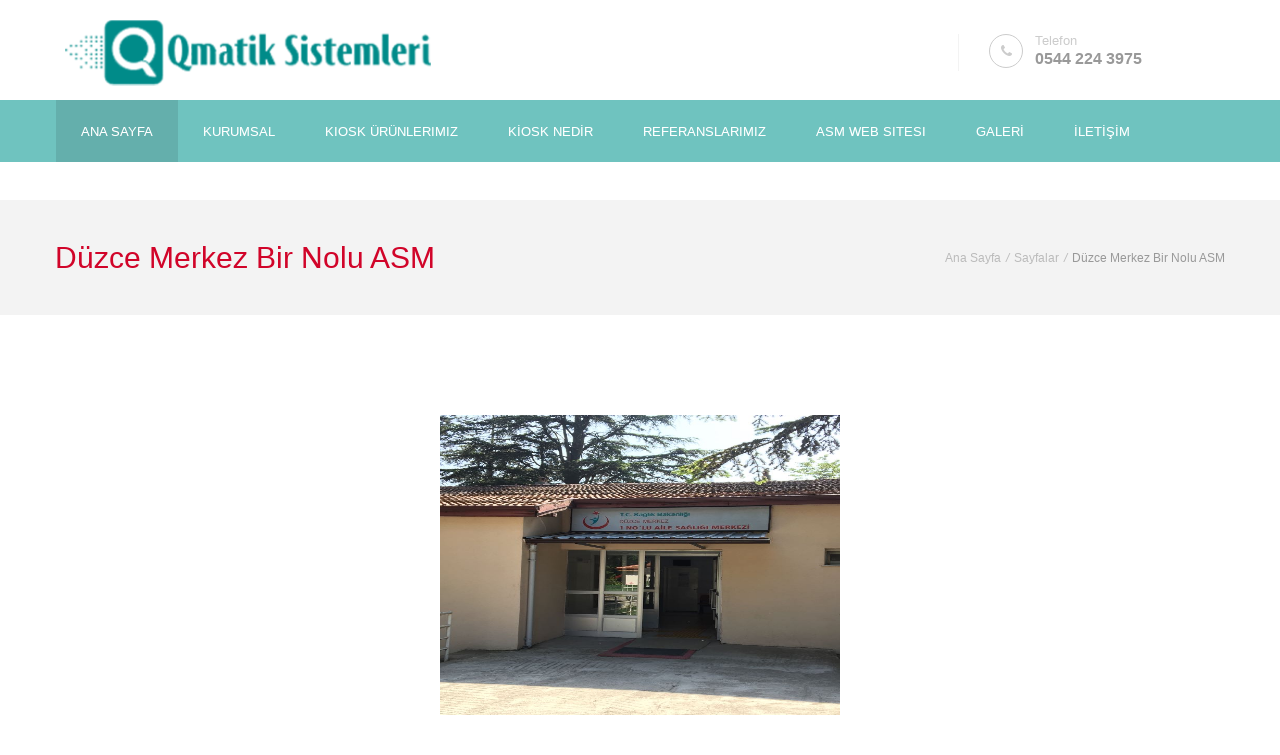

--- FILE ---
content_type: text/html; charset=UTF-8
request_url: https://qmatiksistemleri.com/112-Duzce-Merkez-Bir-Nolu-ASM.html
body_size: 3122
content:



<!doctype html>
<!--[if IE 7 ]>    <html lang="en-gb" class="isie ie7 oldie no-js"> <![endif]-->
<!--[if IE 8 ]>    <html lang="en-gb" class="isie ie8 oldie no-js"> <![endif]-->
<!--[if IE 9 ]>    <html lang="en-gb" class="isie ie9 no-js"> <![endif]-->
<!--[if (gt IE 9)|!(IE)]><!--> 
<html lang="en-gb" class="no-js"> 
<head>
	<title>ASM Kiosk, Sıramatik Çözümleri | Tüm yönlendirmeleri Qmatik Sistemleri yapsın, işlemleriniz kolaylaşsın</title>
	
	<meta charset="utf-8">
    <meta http-equiv="X-UA-Compatible" content="IE=edge" />
	<meta name="keywords" content="ASM Kiosk, Sıramatik Çözümleri | Tüm yönlendirmeleri Qmatik Sistemleri yapsın, işlemleriniz kolaylaşsın">
    <meta name="description" content="ASM Kiosk, Sıramatik Çözümleri | Tüm yönlendirmeleri Qmatik Sistemleri yapsın, işlemleriniz kolaylaşsın">
    <link rel="shortcut icon" href="https://dosyaism.saglik.gov.tr/assets1/Images/favicon.ico" type="image/x-icon" />
    
    <!-- Favicon --> 
	<link rel="shortcut icon" href="images/favicon.html">
    
    <!-- this styles only adds some repairs on idevices  -->
    <meta name="viewport" content="width=device-width, initial-scale=1.0">
    
    <!-- Google fonts - witch you want to use - (rest you can just remove) -->
   	<link href='http://fonts.googleapis.com/css?family=Open+Sans:300,300italic,400,400italic,600,600italic,700,700italic,800,800italic' rel='stylesheet' type='text/css'>
    <link href='http://fonts.googleapis.com/css?family=Raleway:400,100,200,300,500,600,700,800,900' rel='stylesheet' type='text/css'>
    <link href='http://fonts.googleapis.com/css?family=Roboto:400,100,100italic,300,300italic,400italic,500,500italic,700,700italic,900,900italic' rel='stylesheet' type='text/css'>
    <link href='http://fonts.googleapis.com/css?family=Dancing+Script:400,700' rel='stylesheet' type='text/css'>
    
    
    <!--[if lt IE 9]>
		<script src="http://html5shim.googlecode.com/svn/trunk/html5.js"></script>
	<![endif]-->
    
    <!-- ######### CSS STYLES ######### -->
	
    <link rel="stylesheet" href="css/reset.css" type="text/css" />
	<link rel="stylesheet" href="css/style.css" type="text/css" />
    
    <!-- font awesome icons -->
    <link rel="stylesheet" href="css/font-awesome/css/font-awesome.min.css">
	
    <!-- simple line icons -->
	<link rel="stylesheet" type="text/css" href="css/simpleline-icons/simple-line-icons.css" media="screen" />
    
    <!-- et linefont icons -->
    <link rel="stylesheet" href="css/et-linefont/etlinefont.css">
    
    <!-- animations -->
    <link href="js/animations/css/animations.min.css" rel="stylesheet" type="text/css" media="all" />
    
    <!-- responsive devices styles -->
	<link rel="stylesheet" media="screen" href="css/responsive-leyouts.css" type="text/css" />
    
    <!-- shortcodes -->
    <link rel="stylesheet" media="screen" href="css/shortcodes.css" type="text/css" /> 
    
    <!-- style switcher -->
    <link rel = "stylesheet" media = "screen" href = "js/style-switcher/color-switcher.css" />
    
    <!-- mega menu -->
    <link href="js/mainmenu/bootstrap.min.css" rel="stylesheet">
	<link href="js/mainmenu/demo.css" rel="stylesheet">
	<link href="js/mainmenu/menu23.css" rel="stylesheet">
	
    <!-- MasterSlider -->
	<link rel="stylesheet" href="js/masterslider/style/masterslider.css" />
    <link rel="stylesheet" href="js/masterslider/skins/default/style.css" />
    
    <!-- cubeportfolio -->
    <link rel="stylesheet" type="text/css" href="js/cubeportfolio/cubeportfolio.min.css">
    
    <!-- owl carousel -->
    <link href="js/carouselowl/owl.transitions.css" rel="stylesheet">
    <link href="js/carouselowl/owl.carousel.css" rel="stylesheet">
    
    <!-- tabs 2 -->
    <link href="js/tabs2/tabacc.css" rel="stylesheet" />
	<link href="js/tabs2/detached2.css" rel="stylesheet" />
        
    <!-- tabs -->
    <link rel="stylesheet" type="text/css" href="js/tabs/assets/css/responsive-tabs3.css">
    
    <!-- accordion -->
    <link rel="stylesheet" type="text/css" href="js/accordion/style.css" />
    
</head>

<body>
<div class="site_wrapper">

<div class="top_section3">
<div class="container">
	
    <div class="left">
    
        <!-- Logo -->
        <div><a href="index.html"><img src="images/logo.png" style="width:100%;"></a></div>
    
    </div><!-- end left -->
    
    <div class="right">
	
		<ul class="tinfo last">
            <li><i class="fa fa-phone"></i></li>
            <li><em>Telefon</em>
            <strong>0544 224 3975</strong></li>
            
        </ul>
    

    </div><!-- end right -->

</div>
</div><!-- end top navigation links -->


<div class="clearfix"></div>


<header class="header">
 
	<div class="container">
    	
	<!-- Navigation Menu -->
    <div class="menu_main_full2">
    
      <div class="navbar yamm navbar-default">
        
          <div class="navbar-header">
            <div class="navbar-toggle .navbar-collapse .pull-right " data-toggle="collapse" data-target="#navbar-collapse-1"  > <span>Menu</span>
              <button type="button" > <i class="fa fa-bars"></i></button>
            </div>
          </div>
          
          <div id="navbar-collapse-1" class="navbar-collapse collapse">
          
            <nav>
            
              <ul class="nav navbar-nav">
              
                <li class="dropdown yamm-fw"> <a href="index.html" class="dropdown-toggle active">Ana Sayfa</a></li>
                
                <li class="dropdown"><a href="#" class="dropdown-toggle">KURUMSAL</a>
                    <ul class="dropdown-menu" role="menu">
					
																
                                                <li><a href="1-Hakkimizda.html">Hakkımızda</a></li>
												
																
			
                    </ul>
                </li>
				

				
				
				
        
                <li class="dropdown"> <a href="#" class="dropdown-toggle">Kiosk Ürünlerimiz</a>
                    <ul class="dropdown-menu">
                 											
                                                <li><a href="8-Standart-Kiosk.html">Standart Kiosk</a></li>
												
																							
                                                <li><a href="9-Barkodlu-Kiosk.html">Barkodlu Kiosk</a></li>
												
																							
                                                <li><a href="10-Dokunmatik-Kiosk.html">Dokunmatik Kiosk</a></li>
												
														
                    </ul>
                </li>
				
				
	 <li class="dropdown"> <a href="108-kiosk-nedir.html" class="dropdown-toggle">KİOSK NEDİR </a></li>  		
				
 <li class="dropdown"> <a href="basarili-referanslarimiz.html" class="dropdown-toggle">Referanslarımız </a></li>  

                <li class="dropdown"> <a href="https://asmwebsayfasi.com/" target="_blank" class="dropdown-toggle">Asm Web Sitesi </a></li>         

                <li class="dropdown"><a href="galeri.html" class="dropdown-toggle">GALERİ</a></li>
				
                <li class="dropdown"><a href="iletisim.html" class="dropdown-toggle">İLETİŞİM</a></li>
                
               
                
              </ul>
              
            </nav>
            
          </div>
        
      </div>
    </div>
    <!-- end Navigation Menu -->

	</div>
    
</header>




 

<div class="page_title2">
<div class="container">
	
    <h1>Düzce Merkez Bir Nolu ASM</h1>
    <div class="pagenation">&nbsp;<a href="index.html">Ana Sayfa</a> <i>/</i> <a href="#">Sayfalar</a> <i>/</i> Düzce Merkez Bir Nolu ASM</div>
     
</div>
</div><!-- end page title --> 

<div class="clearfix"></div>


<div class="content_fullwidth less2">
<div class="container">

    <div class="blog_post">	
        <div class="blog_postcontent">
        <div class="image_frame">
		
				<center>
		<img src="images/uploads/3f185a2be6duz1.jpg" height="300" alt="Düzce Merkez Bir Nolu ASM" />
		</center>
				
		</div>
        
         <div class="clearfix"></div>
         <div class="margin_top1"></div>
        <p><div>Düzce Merkez 1 Nolu ASM<br></div></a></p>
        </div>
    </div><!-- /# end post -->

</div><!-- end content area -->



<div class="clearfix margin_top12"></div>


<div class="clearfix margin_top12"></div>
<footer class="footer6 lesstp">


<div class="copyright_info4">
<div class="container">

	<div class="clearfix divider_dashed10"></div>
    
    <div class="one_half animate" data-anim-type="fadeInRight" data-anim-delay="200">
    
        Copyright © 2026 ASM Kiosk, Sıramatik Çözümleri | Tüm yönlendirmeleri Qmatik Sistemleri yapsın, işlemleriniz kolaylaşsın.  <br>Adres: İncirlik / ADANA <br>Telefon: 0544 224 3975<br>Mail: mustafamulazimoglu@hotmail.com <br>Destek: destek@qmatiksistemleri.com 
        
    </div>
    
    <div class="one_half last animate" data-anim-type="fadeInLeft" data-anim-delay="200">
        
		<a href="http://asmwebsitesi.net" title="Birwebmaster İnternet Hizmetleri" target="_blank"><img src="bwmnet.png" alt="Birwebmaster İnternet Hizmetleri" title="Birwebmaster İnternet Hizmetleri" ></a>
    
    </div>
    
</div>
</div>

</footer>






<a href="#" class="scrollup">Scroll</a><!-- end scroll to top of the page-->





</div>

    
<!-- ######### JS FILES ######### -->
<!-- get jQuery used for the theme -->
<script type="text/javascript" src="js/universal/jquery.js"></script>
<script src="js/style-switcher/styleselector.js"></script>
<script src="js/animations/js/animations.min.js" type="text/javascript"></script>
<script src="js/mainmenu/bootstrap.min.js"></script> 
<script src="js/mainmenu/customeUI.js"></script>
<script src="js/masterslider/jquery.easing.min.js"></script>
<script src="js/masterslider/masterslider.min.js"></script>
<script type="text/javascript">
(function($) {
 "use strict";
	var slider = new MasterSlider();
	// adds Arrows navigation control to the slider.
	slider.control('arrows');
	slider.control('bullets');

	slider.setup('masterslider' , {
		 width:1400,    // slider standard width
		 height:520,   // slider standard height
		 space:0,
		 speed:27,
		 layout:'fullwidth',
		 loop:true,
		 preload:0,
		 autoplay:true,
		 view:"parallaxMask",
	});
})(jQuery);
</script>
<script src="js/scrolltotop/totop.js" type="text/javascript"></script>
<script type="text/javascript" src="js/mainmenu/sticky.js"></script>
<script type="text/javascript" src="js/mainmenu/modernizr.custom.75180.js"></script>
<script src="js/tabs/assets/js/responsive-tabs.min.js" type="text/javascript"></script>
<script type="text/javascript" src="js/cubeportfolio/jquery.cubeportfolio.min.js"></script>
<script type="text/javascript" src="js/cubeportfolio/main8.js"></script>
<script src="js/tabs2/index.js"></script>
<script>
$('.accordion, .tabs').TabsAccordion({
	hashWatch: true,
	pauseMedia: true,
	responsiveSwitch: 'tablist',
	saveState: sessionStorage,
});
</script>
<script src="js/carouselowl/owl.carousel.js"></script>
<script type="text/javascript" src="js/accordion/jquery.accordion.js"></script>
<script type="text/javascript" src="js/accordion/custom.js"></script>
<script type="text/javascript" src="js/cform/form-validate.js"></script>
<script type="text/javascript" src="js/universal/custom.js"></script>
<!-- say.ac istatistik kodu -->
<script type="text/javascript" src="//say.ac/v2.php?sid=20096"></script>
<!-- say.ac istatistik kodu son -->


</body>
</html>


--- FILE ---
content_type: text/css
request_url: https://qmatiksistemleri.com/css/reset.css
body_size: 1589
content:
/* http://meyerweb.com/eric/tools/css/reset/ */
/* v1.0 | 20080212 */
html, body, div, span, applet, object, iframe,
h1, h2, h3, h4, h5, h6, p, blockquote, pre,
a, abbr, acronym, address, big, cite, code,
del, dfn, em, font, img, ins, kbd, q, s, samp,
small, strike, strong, sub, sup, tt, var,
b, u, i, center,
dl, dt, dd, ol, ul, li,
fieldset, form, label, legend,
table, caption, tbody, tfoot, thead, tr, th, td {
margin: 0;
padding: 0;
border: 0;
outline: 0;
font-size: 100%;
vertical-align: baseline;
background: transparent;
}

/* body */
body {
	padding: 0px;
	margin: 0px;
	background: #fff;
}

body, input, textarea {
	font: 14px 'Open Sans', sans-serif;
	font-weight: normal;
	font-style: normal;
	line-height: 23px;
	color: #727272;
}

/* Headings */
h1, 
h2,
h3,
h4,
h5,
h6 {
	font-family: 'Raleway', sans-serif;
	font-weight: 500;
	color: #393939;
}

h1 a, 
h2 a, 
h3 a, 
h4 a, 
h5 a, 
h6 a { 
	color: inherit;
}



h1 { 
	font-size: 35px; 
	line-height: 35px;
	margin-bottom: 30px;
}
h1.white {
	color: #fff;
}
h1.caps {
	text-transform: uppercase;
}
h1.gray {
	color: #999;
	font-weight: 400;
}


h2 { 
	font-size: 27px; 
	line-height: 32px;
	margin-bottom: 20px;
}
h2.white {
	color: #fff;
}
h2.caps {
	text-transform: uppercase;
}
h2.gray {
	color: #999;
	font-weight: 400;
}


h3 { 
	font-size: 21px; 
	line-height: 28px;
	margin-bottom: 18px;
}
h3.white {
	color: #fff;
}
h3.caps {
	text-transform: uppercase;
}
h3.gray {
	color: #999;
	font-weight: 400;
}


h4 { 
	font-size: 18px; 
	line-height: 25px;
	margin-bottom: 10px;
	font-style: normal;
	color:#d10429;
}
h4.white {
	color: #fff;
}
h4.caps {
	text-transform: uppercase;
}

h4.gray {
	color: #999;
	font-weight: 400;
}

h5 { 
	font-size: 16px; 
	line-height: 23px;
	margin-bottom: 12px;
	font-style: normal;
}
h5.white {
	color: #fff;
}
h5.caps {
	text-transform: uppercase;
}
h5.gray {
	color: #999;
	font-weight: 400;
}

h6 { 
	font-size: 14px; 
	line-height: 23px;
	margin-bottom: 12px;
	font-style: normal;
}
h6.white {
	color: #fff;
}
h6.gray {
	color: #999;
	font-weight: 400;
}
h6.caps {
	text-transform: uppercase;
}
h6.white.uline {
	padding-bottom: 9px;
	text-decoration: underline;
}


/* Roboto font Titles */
h1.roboto, 
h2.roboto,
h3.roboto,
h4.roboto,
h5.roboto,
h6.roboto {
	font-family: 'Roboto', sans-serif;
	font-weight: 400;
	color: #393939;
}

h1 a, 
h2 a, 
h3 a, 
h4 a, 
h5 a, 
h6 a { 
	color: inherit;
}

h1.roboto { 
	font-size: 35px; 
	line-height: 35px;
	margin-bottom: 30px;
}
h1.roboto.caps {
	text-transform: uppercase;
}
h1.roboto.white {
	color: #fff;
}
h1.roboto.thin {
	font-weight: 200;
}
h1.roboto.gray {
	color: #999;
}

h2.roboto { 
	font-size: 27px; 
	line-height: 32px;
	margin-bottom: 20px;
}
h2.roboto.caps {
	text-transform: uppercase;
}
h2.roboto.white {
	color: #fff;
}
h2.roboto.thin {
	font-weight: 300;
}
h2.roboto.gray {
	color: #999;
}

h3.roboto { 
	font-size: 21px; 
	line-height: 28px;
	margin-bottom: 18px;
}
h3.roboto.caps {
	text-transform: uppercase;
}
h3.roboto.white {
	color: #fff;
}
h3.roboto.thin {
	font-weight: 300;
}
h3.roboto.gray {
	color: #999;
}

h4.roboto { 
	font-size: 18px; 
	line-height: 25px;
	margin-bottom: 10px;
	font-style: normal;
}
h4.roboto.white {
	color: #fff;
}
h4.roboto.caps {
	text-transform: uppercase;
}
h4.roboto.thin {
	font-weight: 300;
}
h4.roboto.gray {
	color: #999;
}

h5.roboto { 
	font-size: 16px; 
	line-height: 23px;
	margin-bottom: 12px;
	font-style: normal;
}
h5.roboto.white {
	color: #fff;
}
h5.roboto.caps {
	text-transform: uppercase;
}
h5.roboto.thin {
	font-weight: 300;
}
h5.roboto.gray {
	color: #999;
}

h6.roboto { 
	font-size: 14px; 
	line-height: 23px;
	margin-bottom: 12px;
	font-style: normal;
}
h6.roboto.white {
	color: #fff;
}
h6.roboto.caps {
	text-transform: uppercase;
}
h6.roboto.thin {
	font-weight: 300;
}
h6.roboto.gray {
	color: #999;
}

h1.roboto.dark, 
h2.roboto.dark,
h3.roboto.dark,
h4.roboto.dark,
h5.roboto.dark,
h6.roboto.dark {
	color: #181818;
}

h1.roboto.lbtcolor, 
h2.roboto.lbtcolor,
h3.roboto.lbtcolor,
h4.roboto.lbtcolor,
h5.roboto.lbtcolor,
h6.roboto.lbtcolor {
	color: #3498db;
}


/* Text elements */
p {
	font: 14px 'Open Sans', sans-serif;
	font-weight: normal;
	line-height: 23px;
}
.smtfont {
	color: #999;
	font-size: 13px;
	font-weight: normal;
	line-height: 18px;
}
.bigtfont {
	font-size: 16px;
	font-weight: normal;
	line-height: 25px;
}
.bigtfont.gray {
	color: #999;
}

p.gray {
	color: #999;
	font-weight: 300;
	line-height: 25px;
}


ul.defaulf {
	list-style: inherit;
	margin: 0 0 0 14px;
}
ul.defaulf li {
	list-style: inherit;
	padding: 4px 0 4px 2px;
}

ul, ol {
	margin: 0 0 20px 0;
	list-style-position: inside;
}
ul {
	list-style: none;
}
ul li {
	list-style: none;
}
ol {
	list-style-type: decimal;
}
ol ol {
	list-style: upper-alpha;
}
ol ol ol {
	list-style: lower-roman;
}
ol ol ol ol {
	list-style: lower-alpha;
}
ul ul, ol ol, ul ol, ol ul {
	margin-bottom: 0;
}
strong {
	font-weight: bold;
}
cite, em, i {
	font-style: italic;
}
blockquote {
	margin: 20px 0 20px 36px;
	font-size: 16px;
	border-left: 5px solid #e54c4c;
	padding: 5px 20px 5px 20px;
	font-family: 'Open Sans' !important;
	font-weight: normal;
	color: #454545;
}
pre {
	background: #f4f4f4;
	font-size: 13px;
	font: 13px 'Open Sans', sans-serif;
	line-height: 1.5;
	margin-bottom: 40px;
	overflow: auto;
	padding: 0.75em 20px;
}
code, kbd {
	font-size: 13px;
	font: 13px 'Open Sans', sans-serif;
}
abbr, acronym, dfn {
	border-bottom: 1px dotted #666;
	cursor: help;
}
address {
	display: block;
	margin: 0 0 40px;
}
ins {
	background: #fff9c0;
	text-decoration: none;
}
sup,
sub {
	font-size: 10px;
	height: 0;
	line-height: 1;
	position: relative;
	vertical-align: baseline;
}
sup {
	bottom: 1ex;
}
sub {
	top: .5ex;
}

.dropcap {
	display:block;
	float:left;
	font-size:45px;
	padding:0;
	margin: 0;
	margin:15px 8px 0 0;
	text-transform: uppercase;
}


/* Links */
a {
	color: #d10429;
	text-decoration: none;
}
a:hover {
	text-decoration: none;
	color: #d10429;
}


blockquote, q {
quotes: none;
}
blockquote:before, blockquote:after,
q:before, q:after {
content: '';
content: none;
}
/* remember to define focus styles! */
:focus {
outline: 0;
}
/* remember to highlight inserts somehow! */
ins {
text-decoration: none;
}
del {
text-decoration: line-through;
}

/* Clear Fix Styles */

.clearfix:after {
visibility: hidden;
display: block;
font-size: 0;
content: " ";
clear: both;
height: 0;
}
.clearfix { display: inline-block; }
/* start commented backslash hack \*/
* html .clearfix { height: 1%; }
.clearfix { display: block; }
/* close commented backslash hack */
{
	height:1%;
}

.clearfix
{
	display:block;
}

/* less width */
.less1 {
	width: 75%;
	margin: 0 auto;
}
.less2 {
	width: 50%;
	margin: 0 auto;
}
.less3 {
	width: 60%;
	margin: 0 auto;
}
.less4 {
	width: 45%;
	margin: 0 auto;
}
.less5 {
	width: 85%;
	margin: 0 auto;
}

.centf {
	text-align: center;
}


/* text color white */
.white {
	color: #fff;
}


/* margin bitween sections */
.margin_top1 {
	float: left;
	width: 100%;
	margin-top: 10px;
}
.margin_top2 {
	float: left;
	width: 100%;
	margin-top: 20px;
}
.margin_top3 {
	float: left;
	width: 100%;
	margin-top: 30px;
}
.margin_top4 {
	float: left;
	width: 100%;
	margin-top: 40px;
}
.margin_top5 {
	float: left;
	width: 100%;
	margin-top: 50px;
}
.margin_top6 {
	float: left;
	width: 100%;
	margin-top: 60px;
}
.margin_top7 {
	float: left;
	width: 100%;
	margin-top: 70px;
}
.margin_top8 {
	float: left;
	width: 100%;
	margin-top: 20px;
}
.margin_top9 {
	float: left;
	width: 100%;
	margin-top: 90px;
}
.margin_top10 {
	float: left;
	width: 100%;
	margin-top: 100px;
}
.margin_top11 {
	float: left;
	width: 100%;
	margin-top: 110px;
}
.margin_top12 {
	float: left;
	width: 100%;
	margin-top: 25px;
}
.margin_top13 {
	float: left;
	width: 100%;
	margin-top: 130px;
}
.margin_top14 {
	float: left;
	width: 100%;
	margin-top: 140px;
}
.margin_top15 {
	float: left;
	width: 100%;
	margin-top: 150px;
}
.margin_top16 {
	float: left;
	width: 100%;
	margin-top: 160px;
}
.margin_top17 {
	float: left;
	width: 100%;
	margin-top: 170px;
}
.margin_top18 {
	float: left;
	width: 100%;
	margin-top: 180px;
}


.margin_bottom1 {
	margin-bottom: 10px;
}
.margin_bottom2 {
	margin-bottom: 20px;
}
.margin_bottom3 {
	margin-bottom: 30px;
}
.margin_bottom4 {
	margin-bottom: 40px;
}
.margin_bottom5 {
	margin-bottom: 50px;
}
.margin_bottom6 {
	margin-bottom: 60px;
}
.margin_bottom7 {
	margin-bottom: 70px;
}
.margin_bottom8 {
	margin-bottom: 80px;
}
.margin_bottom9 {
	margin-bottom: 90px;
}
.margin_bottom10 {
	margin-bottom: 100px;
}
.margin_bottom11 {
	margin-bottom: 110px;
}
.margin_bottom12 {
	margin-bottom: 120px;
}


/* image alignments */
.img_left {
	float: left;
}

.img_left2 {
	float: left;
	margin-right: 30px;
}
.img_left5 {
	float: left;
	margin-right: 70px;
}

.img_right {
	float: right;
}

.img_left_mr {
	float: left;
	margin-right: 30px;
}
.img_left_mr2 {
	float: left;
	margin-right: 10px;
}
.img_left_mr3 {
	margin-right: 20px;
}
.img_left_mr4 {
	margin-right: 10px;
}
.img_left_mr5 {
	margin-right: 14px;
}

.img_right_ml {
	float: right;
	margin-left: 30px;
}
.img_right_ml2 {
	float: right;
	margin-left: 10px;
}

.alicent {
	text-align: center;
}
.aliright {
	text-align: right;
}



/* responsive image */
.rimg {
	width: 100%;
}

--- FILE ---
content_type: text/css
request_url: https://qmatiksistemleri.com/css/style.css
body_size: 21810
content:
/*-------------------------------------------------------
[Table of contents]

1. Header
	+ logo
	+ top navigation
	+ search
	
2. Content
	+ feature sections
	+ page title
	+ parallax backgrounds
	+ video backgrounds
	
3. Sidebar
	+ site search
	+ tabs
	+ portfolio widgets
	+ advertisements

3. Typography
	+ lists
	+ buttons
	+ styled boxes
	+ dropcaps
	+ highlight colors
	+ tables
	+ pricing tables
	+ framed boxes
	+ pagination
	
4. Footer
	+ copyrights
	+ google map
	
--------------------------------------------------------*/


/*----------------------------------------------------
	SITE MAIN STRUCTURE
------------------------------------------------------*/

.site_wrapper {
	width: 100%;
	margin: 0 auto 0 auto;
}
.container_full {
	width: 100%;
	float: left;
	margin: auto;
}
.container_fhstyle {
	width: 97.2%;
	margin: 0 auto;
}
.container_fhstyle2 {
	width: 100%;
	margin: 0 auto;
}

.container {
	width: 1170px;
	margin: auto;
}

.content_fullwidth {
	float: left;
	width: 100%;
	padding: 120px 0px 0px 0px;
}

.content_fullwidth.less {
	padding: 0px 0px 0px 0px;
}
.content_fullwidth.less2 {
	padding: 100px 0px 0px 0px;
}

.content_left {
	float: left;
	width: 71%;
	padding: 0px 0px 0px 0px;
}
.left_sidebar {
	float: left;
	width: 25%;
	padding: 0px 0px 0px 0px;
}
.content_right {
	float: right;
	width: 71%;
	padding: 0px 0px 0px 0px;
}
.right_sidebar {
	float: right;
	width: 25%;
	padding: 0px 0px 0px 0px;
}
.content_halfsite {
	float: left;
	width: 47.5%;
	margin-right: 5%;
	padding: 0px 0px 0px 0px;
}
.content_halfsite.last {
	margin-right: 0;
}


/* columns */
.one_half, .one_third, .one_fourth, .two_third, .three_fourth, .one_fifth, .onecol_forty, .onecol_sixty, .onecol_thirtyfive {
	position: relative;
	margin-right: 4%;
	float: left;
}
.one_full {
	width: 100%;
}
.one_half {
	width: 48%;
}
.one_third {
	width: 30.650%;
}
.one_fourth {
	width: 22%;
}
.one_fifth {
	width: 16.800%;
}
.two_third {
	width: 65.350%;
}
.three_fourth {
	width: 74%;
}
.onecol_forty {
	width: 40%;
}
.onecol_sixty {
	width: 56%;
}
.onecol_thirtyfive {
	width: 35%;
}

/* Less Space Bitween Columns */
.one_half_less, .one_third_less, .one_fourth_less, .two_third_less, .three_fourth_less, .one_fifth_less, .onecol_forty_less, .onecol_sixty_less, .onecol_thirtyfive_less {
	position: relative;
	margin-right: 1%;
	margin-bottom:1%;
	float: left;
}
.one_full_less {
	width: 100%;
}
.one_half_less {
	width: 49%;
}
.one_third_less {
	width: 31%;
}
.one_fourth_less {
	width: 23.500%;
}
.one_fifth_less {
	width: 18.400%;
}
.two_third_less {
	width: 66%;
}
.three_fourth_less {
	width: 74.500%;
}
.onecol_forty_less {
	width: 40%;
}
.onecol_sixty_less {
	width: 58%;
}
.onecol_thirtyfive_less {
	width: 36.250%;
}

.last {
	margin-right: 0 !important;
	clear: right;
}


/*---------------------------------------------------
	HEADER
------------------------------------------------------*/

/* Logo */
#logo {
	float:left;
	display:block;
	width:100%;
	min-height: 50px;
	margin-top:0px;
	position: relative;
	text-indent:-999em;
	background:url(../images/logo.png) no-repeat left top;	
}

/* bigger logo? remove below comment */
/*#logo {
	float:left;
	display:block;
	width:100%;
	min-height: 100px;
	margin-top:0px;
	position: relative;
	text-indent:-999em;
	background:url(../images/logo.png) no-repeat left top;
	background-size: 100%;
}*/

#logo1 {
	float:left;
	display:block;
	width:100%;
	min-height: 50px;
	margin-top:0px;
	position: relative;
	text-indent:-999em;
	background:url(../images/logo1.png) no-repeat left top;
}

#logo2 {
	float:left;
	display:block;
	width:100%;
	min-height: 50px;
	margin-top:14px;
	position: relative;
	text-indent:-999em;
	background:url(../images/logo2.png) no-repeat left top;
}

#logo3 {
	float:left;
	display:block;
	width:100%;
	min-height: 50px;
	margin-top:0px;
	position: relative;
	text-indent:-999em;
	background:url(../images/logo3.png) no-repeat left top;
}

#logo4 {
	float:left;
	display:block;
	width:100%;
	min-height: 50px;
	margin-top:0px;
	position: relative;
	text-indent:-999em;
	background:url(../images/logo4.png) no-repeat left top;
}

#logo5 {
	float:left;
	display:block;
	width:100%;
	min-height: 50px;
	margin-top:0px;
	position: relative;
	text-indent:-999em;
	background:url(../images/logo5.png) no-repeat left top;
}

#logo6 {
	float:left;
	display:block;
	width:100%;
	min-height: 50px;
	margin-top:0px;
	position: relative;
	text-indent:-999em;
	background:url(../images/logo6.png) no-repeat left top;
}

#logo7 {
	float:left;
	display:block;
	width:100%;
	min-height: 50px;
	margin-top:0px;
	position: relative;
	text-indent:-999em;
	background:url(../images/logo7.png) no-repeat left top;
}

#logo8 {
	float:left;
	display:block;
	width:100%;
	min-height: 50px;
	margin-top:10px;
	position: relative;
	text-indent:-999em;
	background:url(../images/logo8.png) no-repeat left top;
}

#logo9 {
	float:left;
	display:block;
	width:100%;
	min-height: 50px;
	margin-top:0px;
	position: relative;
	text-indent:-999em;
	background:url(../images/logo9.png) no-repeat left top;
}

#logo10 {
	float:left;
	display:block;
	width:100%;
	min-height: 50px;
	position: relative;
	text-indent:-999em;
	background:url(../images/logo10.png) no-repeat left top;
}

#logo11 {
	float:left;
	display:block;
	width:100%;
	min-height: 50px;
	margin-top:14px;
	position: relative;
	text-indent:-999em;
	background:url(../images/logo11.png) no-repeat left top;
}

#logo12 {
	float:left;
	display:block;
	width:100%;
	min-height: 50px;
	margin-top:23px;
	position: relative;
	text-indent:-999em;
	background:url(../images/logo12.png) no-repeat left top;
}

#logo13 {
	float:left;
	display:block;
	width:100%;
	min-height: 50px;
	margin-top:0px;
	position: relative;
	text-indent:-999em;
	background:url(../images/logo13.png) no-repeat left top;
}

#logo14 {
	float:left;
	display:block;
	width:100%;
	min-height: 50px;
	margin-top:30px;
	position: relative;
	text-indent:-999em;
	background:url(../images/logo14.png) no-repeat left top;
}

#logo15 {
	float:left;
	display:block;
	width:100%;
	min-height: 50px;
	margin-top:0px;
	position: relative;
	text-indent:-999em;
	background:url(../images/logo15.png) no-repeat left top;
}

#logo16 {
	float:left;
	display:block;
	width:100%;
	min-height: 50px;
	margin-top:0px;
	position: relative;
	text-indent:-999em;
	background:url(../images/logo16.png) no-repeat left top;
}

#logo17 {
	float:left;
	display:block;
	width:100%;
	min-height: 50px;
	margin-top:0px;
	position: relative;
	text-indent:-999em;
	background:url(../images/logo17.png) no-repeat left top;
}

#logo18 {
	float:left;
	display:block;
	width:100%;
	min-height: 50px;
	margin-top:10px;
	position: relative;
	text-indent:-999em;
	background:url(../images/logo18.png) no-repeat left top;
}

#logo19 {
	float:left;
	display:block;
	width:100%;
	min-height: 50px;
	position: relative;
	text-indent:-999em;
	background:url(../images/logo19.png) no-repeat left top;
}

#logo21 {
	float:left;
	display:block;
	width:100%;
	min-height: 50px;
	margin-top:34px;
	position: relative;
	text-indent:-999em;
	background:url(../images/logo21.png) no-repeat left top;
}

#logo22 {
	float:left;
	display:block;
	width:100%;
	min-height: 50px;
	margin-top:10px;
	position: relative;
	text-indent:-999em;
	background:url(../images/logo22.png) no-repeat left top;	
}

#logo23 {
	float:left;
	display:block;
	width:100%;
	min-height: 100px;
	margin-top:0px;
	position: relative;
	text-indent:-999em;
	background:url(../images/logo.png) no-repeat left top;
}





/* header area adinationals */
.logo {
	float: left;
	width: 25%;
	margin-top: 5px;
}
.logo2 {
	float: left;
	width: 16%;
	padding-left: 27px;
}
.logo3 {
	float: left;
	width: 16%;
	height: 120px;
	padding-left: 27px;
	background: #f7ca18;
}

.menu_main {
	float: left;
	width: 75%;
	z-index: 9999;
}

.menu_main.rslinks {
	width: 67%;
}

.menu_main.rslinks3 {
	width: 67%;
}

.menu_main.rslinks4 {
	width: 64%;
}

.menu_main.rslinks5 {
	width: 64%;
}

.menu_main.rslinks7 {
	width: 62%;
}


.menu_main_full {
	float: left;
	width: 84%;
	z-index: 9999;
}

.menu_main_full2 {
	float: left;
	width: 97.5%;
	z-index: 9999;
}




.mstslider {
	width: 100%;
	float: left;
}

/* top navigations */
.top_nav {
	float: left;
	width: 100%;
	background: #fcfcfc;
	border-bottom: 1px solid #f9f9f9;
	font-size: 12px;
	color: #c3c3c3;
}
.top_nav .left {
	float: left;
	width: 30%;
	padding: 7px 0px;
}
.top_nav .left i {
	color: #c3c3c3;
}
.top_nav .left a {
	color: #c3c3c3;
	margin-right: 25px;
}
.top_nav .left a:hover {
	color: #999;
	transition: all 0.3s ease;
}
.top_nav .right {
	float: left;
	width: 70%;
	text-align: right;
}
.top_nav ul.topsocial {
	float: right;
	padding: 0px;
	margin: 0px 10px 0px 0px;
	padding: 7px 0px;
}
.top_nav .topsocial li {
	float: left;
	padding: 0px;
	margin: 0px 14px 0px 0px;
}
.top_nav .topsocial li a {
	float: left;
	color: #c3c3c3;
	font-size: 13px;
	border-radius: 100%;
	text-align: center;
	vertical-align: middle;
	transition: all 0.3s ease;
	margin-right: 0px;
}
.top_nav .topsocial li a:hover {
	color: #999;
}

.tpbut {
	float: right;
	color: #c3c3c3;
	margin-left: 0px;
	padding: 7px 18px;
	border-right: 1px solid #f3f3f3;
	border-left: 1px solid #f3f3f3;
	transition: all 0.3s ease;
}
.tpbut:hover, .tpbut.active {
	color: #999;
	background: #f9f9f9;
}
.tpbut.two {
	border-right: 1px solid #f3f3f3;
	border-left: none;
}

/* top navigation style 2 */
.top_nav2 {
	float: left;
	width: 100%;
	background: #3c3c41;
	font-size: 12px;
	color: #999;
}
.top_nav2 .left {
	float: left;
	width: 30%;
	padding: 7px 0px;
}
.top_nav2 .left i {
	color: #999;
}
.top_nav2 .left a {
	color: #999;
	margin-right: 25px;
}
.top_nav2 .left a:hover {
	color: #eee;
	transition: all 0.3s ease;
}
.top_nav2 .right {
	float: left;
	width: 70%;
	text-align: right;
}
.top_nav2 ul.topsocial {
	float: right;
	padding: 0px;
	margin: 0px 0px 0px 0px;
	padding: 7px 0px;
}
.top_nav2 .topsocial li {
	float: left;
	padding: 0px;
	margin: 0px 0px 0px 13px;
}
.top_nav2 .topsocial li a {
	float: left;
	color: #999;
	font-size: 12px;
	border-radius: 100%;
	text-align: center;
	vertical-align: middle;
	transition: all 0.3s ease;
	margin-right: 0px;
}
.top_nav2 .topsocial li a:hover {
	color: #eee;
}


/* top navigation style 3 */
.top_nav3 {
	float: left;
	width: 100%;
	height: 40px;
	background: #fff;
	font-size: 14px;
	color: #999;
	font-weight: 400;
	text-align: right;
	padding-right: 21px;
	padding-top: 7px;
	font-family: 'Roboto', sans-serif;
	position: relative;
	z-index: 9999;
}
.top_nav3 i {
	width: 20px;
	height: 20px;
	border: 1px solid #999;
	border-radius: 100%;
	font-size: 12px;
	text-align: center;
	vertical-align: middle;
	line-height: 16px;
	margin-right: 2px;
	color: #999;
	transition: all 0.3s ease;
}
.top_nav3 a {
	color: #999;
	transition: all 0.3s ease;
}
.top_nav3 a:hover {
	color: #f7ca18;
}
.top_nav3 a:hover i {
	color: #f7ca18;
	border: 1px solid #f7ca18;
}

/* top navigation style 4 */
.top_nav4 {
	float: left;
	width: 100%;
	background: #000;
	border-bottom: 1px solid #2f3337;
	font-size: 12px;
	color: #999;
}
.top_nav4 ul.topsocial {
	float: left;
	padding: 0px;
	margin: 0px 0px 0px 10px;
	padding: 0px 0px;
}
.top_nav4 .topsocial li {
	float: left;
	padding: 0px;
	margin: 0px 7px 0px 0px;
}
.top_nav4 .topsocial li a {
	float: left;
	width: 18px;
	height: 18px;
	color: #999;
	font-size: 10px;
	border-radius: 100%;
	text-align: center;
	vertical-align: middle;
	transition: all 0.3s ease;
	margin-right: 0px;
	border: 1px solid #727272;
	text-align: center;
	vertical-align: middle;
	line-height: 14px;
}
.top_nav4 .topsocial li a:hover {
	color: #fff;
	background: #2f3337;
	border: 1px solid #999;
}
.top_nav4 .left {
	float: left;
	width: 30%;
	padding: 10px 0px 0px 0px;
}
.top_nav4 .right {
	float: left;
	width: 70%;
	text-align: right;
	color: #999;
}
.top_nav4 .right i {
	color: #999;
}
.top_nav4 .right a {
	color: #999;
}
.top_nav4 .right a:hover {
	color: #fff;
	transition: all 0.3s ease;
}
.top_nav4 .right strong {
	float: right;
	font-size: 13px;
	font-weight: 700;
	padding-top: 7px;
	margin-right: 18px;
}

.tpbut4 {
	float: right;
	color: #c3c3c3;
	margin-left: 0px;
	padding: 7px 18px;
	border-right: 1px solid #2f3337;
	border-left: 1px solid #2f3337;
	transition: all 0.3s ease;
}
.tpbut4:hover {
	color: #999;
	background: #2f3337;
}
.tpbut4.two {
	border-right: 1px solid #2f3337;
	border-left: none;
}



.top_section {
	float: left;
	width: 100%;
	height: 138px;
	background: #000;
}
.top_section .left {
	float: left;
	width: 40%;
}
.top_section .right {
	float: left;
	width: 60%;
	margin-top: 27px;
	text-align: right;
	color: #fff;
	font-size: 13px;
}
.top_section .right a {
	color: #fff;
	font-size: 13px;
	transition: all 0.3s ease;
}
.top_section .right a:hover {
	color: #ccc;
}
.top_section .right i {
	color: #999;
	margin-left: 22px;
}
.top_section ul.topsocial {
	float: right;
	padding: 0px;
	margin: 0px 0px 0px 20px;
}
.top_section .topsocial li {
	float: left;
	padding: 0px;
	margin: 0px 5px 0px 0px;
}
.top_section .topsocial li a {
	float: left;
	color: #fff;
	font-size: 11px;
	border-radius: 100%;
	text-align: center;
	vertical-align: middle;
	transition: all 0.3s ease;
	margin: 0;
	background: #333;
	width: 22px;
	height: 22px;
	vertical-align: middle;
	line-height: 20px;
}
.top_section .topsocial li a:hover {
	background: #999;
}
.top_section .topsocial li a i {
	color: #fff;
	margin: 0;
}

.top_section2 {
	float: left;
	width: 100%;
	height: 100px;
	position: relative;
	z-index: 8999;
	background: rgba(0,0,0,0.85);
}
.top_section2 .left {
	float: left;
	width: 40%;
	margin-top: 10px;
}
.top_section2 .right {
	float: left;
	width: 60%;
	margin-top: 34px;
	text-align: left;
	color: #fff;
	font-size: 13px;
}
.top_section2 .right .tinfo {
	float: right;
	width: 38%;
	border-right: 1px solid rgba(255,255,255,0.3);
}
.top_section2 .right .tinfo.last {
	border-right: none;
	padding-left: 30px;
}
.top_section2 .right .tinfo i {
	float: left;
	width: 34px;
	height: 34px;
	text-align: center;
	vertical-align: middle;
	line-height: 32px;
	color: #fff;
	font-size: 14px;
	border: 1px solid #fff;
	border-radius: 100%;
	margin-right: 12px;
}
.top_section2 .right .tinfo strong {
	color: #fff;
	font-size: 16px;
	font-weight: 600;
}
.top_section2 .right .tinfo a {
	color: #fff;
	transition: all 0.3s ease;
}
.top_section2 .right .tinfo a:hover {
	color: #59abe3;
}
.top_section2 .right .tinfo em {
	color: #fff;
	font-size: 13px;
	text-transform: uppercase;
	font-style: normal;
	display: block;
	line-height: 13px;
}


.top_section3 {
	float: left;
	width: 100%;
	height: 100px;
	position: relative;
	z-index: 8999;
	background: #fff;
}
.top_section3 .left {
	float: left;
	width: 40%;
	margin-top: 10px;
}
.top_section3 .right {
	float: left;
	width: 60%;
	margin-top: 34px;
	text-align: left;
	color: #999;
	font-size: 13px;
}
.top_section3 .right .tinfo {
	float: right;
	width: 38%;
	border-left: none;
}
.top_section3 .right .tinfo.last {
	border-left: 1px solid rgba(243,243,243,1);
	padding-left: 30px;
}
.top_section3 .right .tinfo i {
	float: left;
	width: 34px;
	height: 34px;
	text-align: center;
	vertical-align: middle;
	line-height: 32px;
	color: #ccc;
	font-size: 14px;
	border: 1px solid #ccc;
	border-radius: 100%;
	margin-right: 12px;
}
.top_section3 .right .tinfo strong {
	color: #999;
	font-size: 16px;
	font-weight: 600;
}
.top_section3 .right .tinfo a {
	float: right;
	color: #999;
	background: #fdfdfd;
	border: 1px solid #eee;
	padding: 3px 12px 4px 12px;
	border-radius: 2px;
	margin-right: 30px;
	margin-top: 3px;
	font-family: 'Raleway', sans-serif;
	font-size: 13px;
	font-weight: 500;
	transition: all 0.3s ease;
}
.top_section3 .right .tinfo a:hover {
	color: #fff;
	background: #999;
	border: 1px solid #999;
}
.top_section3 .right .tinfo em {
	color: #ccc;
	font-size: 13px;
	font-style: normal;
	display: block;
	line-height: 13px;
}









.menu_rlinks {
	float: right;
	width: 16%;
	font-family: 'Roboto', sans-serif;
	letter-spacing: 0.3px;
	font-weight: 300;
}
.menu_rlinks .mrbut {
	float: right;
	color: #ccc;
	margin-left: 0px;
	padding: 18px 22px 17px 22px;
	border-right: 1px solid #707070;
	border-left: 1px solid #707070;
	transition: all 0.3s ease;
}
.menu_rlinks .mrbut:hover {
	color: #fff;
	background: #727272;
}
.menu_rlinks .mrbut.two {
	border-right: 1px solid #707070;
	border-left: none;
}

.menu_rlinks2 {
	float: right;
	margin-top: 22px;
}
.menu_rlinks2 a {
	color: #fff;
	font-family: 'Raleway', sans-serif;
	font-size: 13px;
	font-weight: 600;
	border: 1px solid #ccc;
	padding: 8px 20px;
	border-radius: 25px;
	transition: all 0.3s ease;
}
.menu_rlinks2 a:hover {
	color: #393939;
	border: 1px solid #fff;
	background: #fff;
}

.menu_rlinks3 {
	float: right;
	margin-top: 25px;
}
.menu_rlinks3 a {
	color: #fff;
	font-family: 'Raleway', sans-serif;
	font-size: 13px;
	font-weight: 600;
	padding: 10px 16px;
	border-radius: 3px;
	background: #525252;
	text-transform: uppercase;
	transition: all 0.3s ease;
}
.menu_rlinks3 a:hover {
	color: #fff;
	background: #59abe3;
}

.menu_rlinks4 {
	float: right;
	margin-top: 18px;
}
.menu_rlinks4 a {
	color: #fff;
	font-family: 'Roboto', sans-serif;
	font-size: 13px;
	font-weight: 500;
	padding: 9px 18px;
	border-radius: 3px;
	background: #87d37c;
	text-transform: uppercase;
	transition: all 0.3s ease;
}
.menu_rlinks4 a:hover {
	color: #fff;
	background: #393939;
}

.menu_rlinks5 {
	float: right;
	text-align: center;
}
.menu_rlinks5 a {
	float: right;
	color: #fff;
	font-family: 'Roboto', sans-serif;
	font-size: 18px;
	font-weight: 500;
	padding: 39px 27px 38px 27px;
	background: #46d8bd;
	text-transform: uppercase;
	transition: all 0.3s ease;
}
.menu_rlinks5 a:hover {
	color: #fff;
	background: #393939;
}
.menu_rlinks5 a em {
	color: #fff;
	font-size: 12px;
	font-style: normal;
	text-transform: none;
	display: block;
	font-weight: 300;
	line-height: 16px;
}


.menu_rlinks6 {
	float: right;
	margin-top: 18px;
}
.menu_rlinks6 a {
	color: #eb9532;
	font-family: 'Roboto', sans-serif;
	font-size: 13px;
	font-weight: 500;
	padding: 9px 18px;
	border-radius: 3px;
	border: 2px solid #eb9532;
	text-transform: uppercase;
	transition: all 0.3s ease;
}
.menu_rlinks6 a:hover {
	color: #fff;
	background: #eb9532;
}

.menu_rlinks6.two {
	float: right;
	margin-top: 21px;
}
.menu_rlinks6.two a {
	color: #fff;
	border: 2px solid #fff;
}
.menu_rlinks6.two a:hover {
	color: #393939;
	background: #fff;
}

.menu_rlinks7 {
	float: right;
	text-align: left;
}
.menu_rlinks7 i {
	float: left;
	color: #fff;
	font-size: 35px;
	margin-right: 14px;
	margin-top: 7px;
}
.menu_rlinks7 a {
	float: right;
	color: #fff;
	font-family: 'Roboto', sans-serif;
	font-size: 23px;
	font-weight: 500;
	padding: 27px 67px 27px 34px;
	background: #f9bf36;
	text-transform: uppercase;
	transition: all 0.3s ease;
	white-space: nowrap;
}
.menu_rlinks7 a:hover {
	color: #fff;
	background: #393939;
}
.menu_rlinks7 a em {
	color: #fff;
	font-size: 18px;
	font-style: normal;
	text-transform: none;
	display: block;
	font-weight: 300;
	text-transform: uppercase;
}




.slidermar {
	margin-top: 100px;
}
.slidermar1 {
	margin-top: 0px;
}
.slidermar5 {
	margin-top: 80px;
}
.slidermar6 {
	margin-top: 80px;
}
.slidermar7 {
	margin-top: 120px;
}
.slidermar8 {
	float: left;
	margin-top: -100px;
}
.slidermar9 {
	margin-top: 0px;
}
.slidermar11 {
	margin-top: 90px;
}
.slidermar12 {
	margin-top: 120px;
}
.slidermar22 {
	margin-top: 80px;
}
.slidermar23 {
	margin-top: 62px;
}









/*----------------------------------------------------
   FEATURE SECTIONS
------------------------------------------------------*/

/* featured section 1 */
.featured_section1 {
	float: left;
	width: 100%;
}
.featured_section1 h3 {
	font-weight: bold;
	text-align: right;
	border-right: 3px solid #9eca45;
	padding: 5px 30px 5px 0px;
}
.featured_section1 .aliright {
	text-align: right;
	margin-right: 33px;
	margin-bottom: 25px;
}
.featured_section1 .button.one {
	float: right;
	margin-right: 33px;
}
.featured_section1 .one_third {
	text-align: center;
}
.featured_section1 .one_third i {
	color: #393939;
	font-size: 30px;
	background: #f3f3f3;
	border-radius: 100%;
	width: 72px;
	height: 72px;
	text-align: center;
	vertical-align: middle;
	line-height: 72px;
	margin-bottom: 35px;
	transition: all 0.3s ease;
}
.featured_section1 .one_third i:hover {
	color: #9eca45;
}


/* featured section 2 */
.featured_section2 {
	float: left;
	width: 100%;
}
.featured_section2 .one_fourth_less {
	-webkit-box-shadow: 0px 1px 1px 0px rgba(224,224,224,1);
	-moz-box-shadow: 0px 1px 1px 0px rgba(224,224,224,1);
	box-shadow: 0px 1px 1px 0px rgba(224,224,224,1);
	text-align: center;
	padding-bottom: 45px;
}
.featured_section2 .one_fourth_less:hover,
.featured_section2 .one_fourth_less.active {
	background: #fafafa;
}
.featured_section2 .one_fourth_less:hover .button.two,
.featured_section2 .one_fourth_less.active .button.two {
	color: #999;
	background: #f3f3f3;
	border: 1px solid #fff;
}
.featured_section2 .one_fourth_less img {
	float: left;
}
.featured_section2 .one_fourth_less p {
	float: left;
	padding: 35px 40px 30px 40px;
	text-align: center;
	width: 100%;
	color: #999;
}
.featured_section2 .one_fourth_less h4 {
	float: left;
	color: #fff;
	margin: -44px 0px 0px 0px;
	padding: 22px 0px;
	line-height: 0px;
	float: left;
	width: 100%;
	background: rgba(57,57,57,0.5);
	text-align: center;
	font-weight: 600;
	transition: all 0.3s ease;
}
.featured_section2 .one_fourth_less:hover h4 {
	background: rgba(57,57,57,0.7);
}


/* featured section 3 */
.featured_section3 {
	float: left;
	width: 100%;
	padding: 120px 0px 110px 0px;
	background: #f3f3f3;
}
.featured_section3 .onecol_forty img.one {
	float: left;
}
.featured_section3 .onecol_forty img.two {
	float: left;
	margin-left: -43px;
	margin-top: 70px;
}
.featured_section3 span {
	float: left;
	width: 100%;
	font-family: 'Raleway', sans-serif;
	margin-bottom: 30px;
	margin-top: 27px;
}
.featured_section3 em {
	font-size: 21px;
	font-weight: 400;
	color: #393939;
	font-style: normal;
	display: block;
	line-height: 25px;
	margin-bottom: 7px;
}
.featured_section3 b {
	font-size: 35px;
	font-weight: bold;
	color: #393939;
	text-transform: uppercase;
	display: block;
	margin-bottom: 5px;
	line-height: 35px;
}
.featured_section3 strong {
	font-size: 48px;
	font-weight: bold;
	color: #9eca45;
	text-transform: uppercase;
	display: block;
	line-height: 45px;
}

.featured_section3.two {
	padding-bottom: 0;
	background: #eee url(../images/site-img61.jpg) no-repeat center top;
}
.featured_section3.two .onecol_forty img {
	display: block;
}
.featured_section3.two strong {
	color: #eb9532;
}


/* featured section 4 */
.featured_section4 {
	float: left;
	width: 100%;
}


/* featured section 5 */
.featured_section5 {
	float: left;
	width: 100%;
	background: #313137;
	text-align: center;
}
.featured_section5 .one_fourth {
	padding: 70px 0px;
	width: 25%;
	margin-right: 0;
	border-left: 1px solid rgba(255,255,255,0.05);
}
.featured_section5 .one_fourth.last {
	border-right: 1px solid rgba(255,255,255,0.05);
}

/* featured section 6 */
.featured_section6 {
	float: left;
	width: 100%;
	padding: 100px 0px;
	background: #f3f3f3;
	text-align: center;
}
.featured_section6 .one_fourth i {
	color: #9eca45;
	font-size: 40px;
	margin-bottom: 25px;
	transition: all 0.3s ease;
}
.featured_section6 .one_fourth {
	width: 25%;
	margin: 0;
	padding-right: 3%;
	padding-left: 3%;
	padding-top: 50px;
	padding-bottom: 50px;
	border-right: 1px solid rgba(255,255,255,0.5);
	border-bottom: 1px solid rgba(255,255,255,0.5);
}
.featured_section6 .one_fourth.btm {
	border-bottom: none;
}
.featured_section6 .one_fourth.last {
	border-right: none;
}
.featured_section6 .one_fourth:hover i {
	color: #393939;
}
.cdarrow {
	float: left;
	width: 100%;
	height: 20px;
	margin: 20px 0px;
	background: url(../images/cd-arrow.png) no-repeat center top;
}
.fltiphone {
	float: left;
	width: 100%;
	height: 110px;
	margin-top: -44px;
	background: url(../images/site-img9.png) no-repeat center top;
}


/* featured section 7 */
.featured_section7 {
	float: left;
	width: 100%;
	text-align: center;
}
.featured_section7 .one_half {
	width: 50%;
	margin: 0;
}
.featured_section7 .one_half.left {
	text-align: right;
}
.featured_section7 .one_half.left img {
	float: right;
	margin-left: 40px;
}
.featured_section7 .one_half.left h4 {
	margin-bottom: 2px;
}
.featured_section7 .one_half.left i {
	width: 26px;
	height: 26px;
	color: #e3e3e3;
	border-radius: 100%;
	border: 1px solid #e3e3e3;
	text-align: center;
	vertical-align: middle;
	line-height: 24px;
	margin-left: 3px;
	font-size: 12px;
	transition: all 0.3s ease;
}
.featured_section7 .one_half.left i:hover {
	color: #fff;
	border: 1px solid #e3e3e3;
	background: #eee;
}

.featured_section7 .one_half.right {
	text-align: left;
}
.featured_section7 .one_half.right img {
	float: left;
	margin-right: 40px;
}
.featured_section7 .one_half.right h4 {
	margin-bottom: 2px;
}
.featured_section7 .one_half.right i {
	width: 26px;
	height: 26px;
	color: #e3e3e3;
	border-radius: 100%;
	border: 1px solid #e3e3e3;
	text-align: center;
	vertical-align: middle;
	line-height: 24px;
	margin-left: 3px;
	font-size: 12px;
	transition: all 0.3s ease;
}
.featured_section7 .one_half.right i:hover {
	color: #fff;
	border: 1px solid #e3e3e3;
	background: #eee;
}


/* featured section 8 */
.featured_section8 {
	float: left;
	width: 100%;
	background: #454545 url(../images/site-img6.jpg) no-repeat center top;
}
.featured_section8 .puhtext {
	float: left;
	color: #fff;
	width: 50%;
	padding-left: 12%;
	padding-top: 140px;
	padding-bottom: 140px;
	text-align: left;
	background: rgba(49,49,55,0.95);
}
.featured_section8 .puhtext b {
	font-size: 25px;
	font-weight: 300;
	display: block;
}
.featured_section8 .puhtext strong {
	font-size: 45px;
	font-weight: bold;
	display: block;
	margin: 25px 0px 50px 0px;
	font-family: 'Dancing Script', cursive;
}
.featured_section8 .puhtext p {
	width: 80%;
	font-size: 16px;
	line-height: 25px;
	font-weight: 300;
}


/* featured section 9 */
.featured_section9 {
	float: left;
	width: 100%;
	background: #9eca45;
}
.featured_section9 .left {
	float: left;
	padding: 80px 0px 75px 0px;
	width: 30%;
	border-right: 1px solid rgba(255,255,255,0.27);
}
.featured_section9 .center {
	float: left;
	padding: 80px 0px 75px 0px;
	margin-left: 5%;
	width: 30%;
	border-right: 1px solid rgba(255,255,255,0.27);
}
.featured_section9 .right {
	float: left;
	padding: 80px 0px 75px 0px;
	margin-left: 5%;
	width: 30%;
}
.featured_section9 i {
	color: #fff;
	font-size: 72px;
	margin-bottom: 16px;
}
.featured_section9 h2 {
	color: #fff;
	font-weight: 300;
	margin-bottom: 5px;
}
.featured_section9 h1 {
	color: #fff;
	font-weight: bolder;
	margin-bottom: 0px;
}
.featured_section9 a {
	float: left;
	color: #fff;
	font-size: 13px;
	margin-top: 12px;
	transition: all 0.3s ease;
}
.featured_section9 a i {
	color: #fff;
	font-size: 11px;
}
.featured_section9 a:hover {
	color: #d6f0a3;
}
.featured_section9 a:hover i {
	color: #d6f0a3;
}

.featured_section9.two {
	float: left;
	width: 100%;
	background: #eee url(../images/pattern3.jpg) repeat left top;
}
.featured_section9.two .left {
	border-right: 2px solid rgba(255,255,255,1);
}
.featured_section9.two .center {
	border-right: 2px solid rgba(255,255,255,1);
}
.featured_section9.two i {
	color: #393939;
}
.featured_section9.two h2 {
	color: #393939;
}
.featured_section9.two h1 {
	color: #393939;
}
.featured_section9.two a {
	color: #999;
}
.featured_section9.two a i {
	color: #999;
}
.featured_section9.two a:hover {
	color: #393939;
}
.featured_section9.two a:hover i {
	color: #393939;
}






/* featured section 10 */
.featured_section10 {
	float: left;
	width: 100%;
	padding: 120px 0px;
	background: #f3f3f3;
	text-align: center;
}


/* featured section 11 */
.featured_section11 {
	float: left;
	width: 100%;
	text-align: center;
}
.featured_section11 .one_third {
	text-align: center;
	padding-bottom: 55px;
	-webkit-box-shadow: 0px 1px 2px 0px rgba(217,217,217,1);
	-moz-box-shadow: 0px 1px 2px 0px rgba(217,217,217,1);
	box-shadow: 0px 1px 2px 0px rgba(217,217,217,1);
}
.featured_section11 .one_third img {
	float: left;
	margin-bottom: 40px;
}
.featured_section11 .one_third p {
	padding: 0px 45px 40px 45px;
}
.featured_section11 .bdate {
	float: left;
	width: 65px;
	padding: 5px 0px 7px 0px;
	text-align: center;
	background: #9eca45;
	color: #fff;
	position: absolute;
	top: 0;
	left: 0;
	transition: all 0.3s ease;
}
.featured_section11 .bdate strong {
	font-size: 25px;
	font-weight: bold;
	display: block;
}
.featured_section11 .bdate a {
	color: #fff;
}
.featured_section11 .bdate:hover {
	background: #393939;
	color: #fff;
}


/* featured section 12 */
.featured_section12 {
	float: left;
	width: 100%;
	padding: 120px 0px 100px 0px;
	text-align: center;
	background: #eee url(../images/pattern1.jpg) repeat left top;
}
.featured_section12.two {
	background: #f3f3f3;
}
.featured_section12 .peosays {
	width: 90%;
	margin: 0 auto;
}
.featured_section12 .peosays .box {
	float: left;
	width: 100%;
	background: #fff;
	border: 1px solid #eee;
	border-bottom: 2px solid #eee;
	border-radius: 3px;
	text-align: left;
	padding: 40px 40px 45px 40px;
	font-size: 16px;
	line-height: 25px;
}
.featured_section12 .peosays .who {
	float: left;
	width: 100%;
	text-align: left;
	padding: 35px 0px 18px 35px;
	background: url(../images/down-arrow.png) no-repeat 45px top;
	margin-top: -2px;
	font-size: 12px;
	color: #999;
}
.featured_section12 .peosays .who img {
	border-radius: 100%;
	float: left;
	margin-right: 18px;
}
.featured_section12 .peosays .who strong {
	font-size: 14px;
	color: #393939;
	display: block;
	line-height: 16px;
	font-weight: 600;
	margin-top: 5px;
}


/* featured section 13 */
.featured_section13 {
	float: left;
	width: 100%;
	text-align: center;
}
.featured_section13 .one_fourth {
	width: 25%;
	padding-right: 4%;
	padding-left: 4%;
	margin: 0;
	border-right: 1px solid #f7f7f7;
}
.featured_section13 .cirimg {
	padding: 20px;
	border: 4px solid #f3f3f3;
	border-radius: 100%;
	margin-bottom: 30px;
}
.featured_section13 .one_fourth.last {
	border-right: none;
}


.arrowdown_box {
	position: relative;
	background: #222327;
	float: left;
	width: 100%;
	padding: 50px 0px 20px 0px;
	text-align: center;
}
.arrowdown_box:after {
	top: 100%;
	left: 50%;
	border: solid transparent;
	content: " ";
	height: 0;
	width: 0;
	position: absolute;
	pointer-events: none;
	border-color: rgba(136, 183, 213, 0);
	border-top-color: #222327;
	border-width: 20px;
	margin-left: -20px;
}

/* featured section 14 */
.featured_section14 {
	float: left;
	width: 100%;
	text-align: center;
	background: #5076bb;
	padding: 120px 0px;
	color: #fff;
}
.featured_section14 .one_half {
	width: 50%;
	margin: 0;
	padding-right: 7%;
	padding-left: 7%;
	border-right: 1px solid rgba(255, 255, 255, 0.1);
}
.featured_section14 .one_half.last {
	border-right: none;
}

/* featured section 15 */
.featured_section15 {
	float: left;
	width: 100%;
}
.featured_section15 .one_third span {
	font-size: 30px;
	color: #5076bb;
	float: left;
	margin-right: 25px;
	margin-bottom: 50px;
	margin-top: 5px;
}
.featured_section15.colored .one_third span {
	color: #9eca45;
}

.featured_section15.two {
	text-align: center;
}
.featured_section15 .one_third {
	text-align: left;
}
.featured_section15.two .one_third span {
	color: #46d8bd;
	font-size: 40px;
}



/* featured section 16 */
.featured_section16 {
	float: left;
	width: 100%;
	text-align: center;
}
.featured_section16 h2 {
	color: #393939;
	font-size: 27px;
	font-weight: bold;
	line-height: 38px;
	font-family: 'Dancing Script', cursive;
}
.featured_section16 .box {
	float: left;
	margin-top: 75px;
	margin-left: 6.2%;
	margin-bottom: 40px;
}
.hexagon {
	width: 200px;
	height: 130px;
	background: #f3f3f3;
	position: relative;
	float: left;
	margin-right: 20px;
	transition: all 0.3s ease;
}
.hexagon.one {
	margin-left: 206px;
}
.hexagon.two {
	margin-right: 0px;
	margin-left: 95px;
}
.hexagon.three,
.hexagon.four,
.hexagon.five {
	margin-right: 0px;
	margin-left: 20px;
}

.hexagon:before {
	content: "";
	position: absolute;
	top: -45px;
	left: 0;
	width: 0;
	height: 0;
	border-left: 100px solid transparent;
	border-right: 100px solid transparent;
	border-bottom: 45px solid #f3f3f3;
	transition: all 0.3s ease;
}
.hexagon:after {
	content: "";
	position: absolute;
	bottom: -45px;
	left: 0;
	width: 0;
	height: 0;
	border-left: 100px solid transparent;
	border-right: 100px solid transparent;
	border-top: 45px solid #f3f3f3;
	transition: all 0.3s ease;
}
.haxmargin {
	float: left;
	width: 100%;
	margin-top: 60px;
}

.hexagon:hover {
	background: #5076bb;
}
.hexagon:hover:before {
	border-bottom: 45px solid #5076bb;
}
.hexagon:hover:after {
	border-top: 45px solid #5076bb;
}

.hexagon i {
	color: #999;
	font-size: 50px;
	margin-top: 16px;
	margin-bottom: 12px;
}
.hexagon h6 {
	font-size: 16px;
}
.hexagon p {
	color: #999;
	font-size: 13px;
	line-height: 16px;
}
.hexagon:hover i {
	color: #fff;
}
.hexagon:hover h6 {
	color: #fff;
}
.hexagon:hover p {
	color: #fff;
}


/* featured section 17 */
.featured_section17 {
	float: left;
	width: 100%;
	background: #6d6d72;
	color: #ccc;
}
.featured_section17 .fimg {
	float: left;
	width: 50%;
	min-height: 560px;
	background: url(../images/site-img13.jpg) no-repeat right top;
}
.featured_section17 .rbox {
	float: left;
	width: 50%;
	padding: 100px 150px 110px 70px;
}
.featured_section17 .rbox h5 {
	font-weight: 300;
	padding-bottom: 40px;
	margin-bottom: 50px;
	border-bottom: 1px solid rgba(225,225,225,0.1);
}
.featured_section17 .ibox {
	float: left;
	width: 46%;
	margin-right: 8%;
}
.featured_section17 .ibox.last {
	margin-right: 0%;
}
.featured_section17 .ibox .left {
	float: left;
	width: 20%;
}
.featured_section17 .ibox .left i {
	color: #fff;
	font-size: 30px;
	margin-top: 5px;
}
.featured_section17 .ibox .right {
	float: left;
	width: 80%;
}
.featured_section17 .ibox h5 {
	font-weight: 400;
	border: none;
	padding: 0;
	margin-bottom: 12px;
	line-height: 16px;
}


/* featured section 18 */
.featured_section18 {
	float: left;
	width: 100%;
}
.featured_section18 .isboxs {
	float: left;
	width: 100%;
	margin-top: 43px;
}
.featured_section18 .isboxs span {
	font-size: 30px;
	color: #999;
	border: 1px solid #eee;
	padding: 14px;
	float: left;
	margin-right: 30px;
}
.featured_section18 .isboxs h5 {
	margin-top: 5px;
	margin-bottom: 5px;
}

/* featured section 19 */
.featured_section19 {
	float: left;
	width: 100%;
	background: url(../images/site-img15.jpg) no-repeat center top;
}
.featured_section19 .who {
	float: left;
	width: 35%;
	padding-top: 84px;
	position: relative;
	z-index: 2;
}
.featured_section19 .who img {
	display: block;
}
.featured_section19 .text {
	float: left;
	width: 63%;
	position: relative;
	z-index: 1;
	margin-left: -70px;
	padding: 100px 100px 90px 100px;
   background: rgba(255,255,255,0.8);
   -webkit-transform: skew(10deg); 
   -moz-transform: skew(10deg); 
   -o-transform: skew(10deg);
   transform: skew(10deg);
}
.featured_section19 .text h1 {
	float: left;
	font-weight: 300;
	margin: 0 0 40px 35px;
	border-bottom: 1px solid #393939;
	-webkit-transform: skew(-10deg); 
   -moz-transform: skew(-10deg); 
   -o-transform: skew(-10deg);
   transform: skew(-10deg);
}
.featured_section19 .text p {
	float: left;
	font-size: 16px;
	line-height: 25px;
	-webkit-transform: skew(-10deg); 
   -moz-transform: skew(-10deg); 
   -o-transform: skew(-10deg);
   transform: skew(-10deg);
}
.featured_section19 .text h2 {
	float: right;
	color: #5076bb;
	font-size: 27px;
	line-height: 38px;
	font-style: italic;
	font-family: 'Dancing Script', cursive;
	margin-top: 50px;
	margin-bottom: 0px;
	line-height: 27px;
	border-bottom: 1px solid #5076bb;
}

/* featured section 20 */
.featured_section20 {
	float: left;
	width: 100%;
	text-align: center;
}
.featured_section20 .one_third {
	width: 33.330%;
	margin: 0;
	background: #f3f3f3;
}
.featured_section20 .one_third .titie {
	float: left;
	width: 100%;
	background: #393939;
	padding: 25px 0px;
}
.featured_section20 .one_third .titie h2 {
	color: #fff;
	font-weight: 300;
	margin: 0;
}
.featured_section20 .one_third .price {
	float: left;
	width: 100%;
	background: #4c4c4c;
	padding: 59px 0px 59px 102px;
}
.featured_section20 .one_third .price h2 {
	color: #fff;
	font-weight: normal;
	margin: 0;
	float: left;
}
.featured_section20 .one_third .price h1 {
	font-size: 100px;
	color: #fff;
	font-weight: 500;
	margin: 0;
	float: left;
	padding: 0px 10px;
}
.featured_section20 .one_third .price h5 {
	color: #fff;
	float: left;
	font-weight: 400;
	margin: 0;
}
.featured_section20 .one_third .info p {
	font-size: 18px;
	color: #393939;
	display: block;
	margin: 0;
	line-height: 64px;
	border-bottom: 1px solid #e9e9e9;
}
.featured_section20 .one_third .info a {
	float: left;
	font-size: 18px;
	color: #fff;
	font-weight: 300;
	background: #c1c1c1;
	border-radius: 3px;
	padding: 18px 70px;
	margin: 27px 0 27px 25%;
	transition: all 0.3s ease;
}
.featured_section20 .one_third .info a:hover {
	background: #393939;
}

.featured_section20 .one_third.highlight {
	background: #e9e9e9;
}
.featured_section20 .one_third.highlight .titie {
	background: #272727;
}
.featured_section20 .one_third.highlight .price {
	background: #393939;
}
.featured_section20 .one_third.highlight .info p {
	border-bottom: 1px solid #ddd;
}


/* featured section 21 */
.featured_section21 {
	float: left;
	width: 100%;
	text-align: center;
}
.featured_section21 .container {
	border: 1px solid #e3e3e3;
	-webkit-box-shadow: 0px 0px 10px 0px rgba(0,0,0,0.07);
	-moz-box-shadow: 0px 0px 10px 0px rgba(0,0,0,0.07);
	box-shadow: 0px 0px 10px 0px rgba(0,0,0,0.07);
}
.featured_section21 .container .box {
	float: left;
	width: 33.33%;
	padding: 75px 0px 62px 0px;
	border-right: 1px solid #e3e3e3;
}
.featured_section21 .container .box a {
	color: #50c9d4;
	font-size: 13px;
	transition: all 0.3s ease;
}
.featured_section21 .container .box a:hover {
	color: #393939;
}
.featured_section21 .container .box.last {
	border-right: none;
}

.featured_section21 .container .box.two a {
	color: #d2527f;
}


/* featured section 22 */
.featured_section22 {
	float: left;
	width: 100%;
	text-align: center;
}
.featured_section22 img {
	display: block;
}


/* featured section 23 */
.featured_section23 {
	float: left;
	width: 100%;
	text-align: center;
}
.featured_section23 .imghoverz {
    display: inline-block;
    overflow: hidden;
}
.featured_section23 .imghoverz .text {
	width: 100%;
	height: 100%;
	background: rgba(80,201,212,0.90);
	position: absolute;
	top: 0;
	outline: 1px solid rgba(255,255,255,0.4);
	outline-offset: -10px;
	visibility: hidden;
	opacity: 0;
	transition: all 0.3s ease;
	padding: 110px 90px 0px 90px;
}
.featured_section23 .imghoverz:hover .text,
.featured_section23 .imghoverz .text.active {
	visibility: visible;
	opacity: 1;
	padding: 130px 90px 0px 90px;
}
.featured_section23 .imghoverz .text h2 {
	color: #fff;
	margin: 0 0 18px 0;
}
.featured_section23 .imghoverz .text p {
	color: #fff;
	margin: 0;
}


/* featured section 24 */
.featured_section24 {
	float: left;
	width: 100%;
	text-align: center;
	background: #f3f3f3;
	padding: 113px 0px;
}
.featured_section24 .bbox {
	float: left;
	width: 100%;
	background: #fff;
	text-align: left;
}
.featured_section24 .one_half {
	width: 50%;
	margin: 0;
	background: #393939;
}
.featured_section24 .one_half.last {
	background: #fff;
	padding: 50px 70px 0px 45px;
}
.featured_section24 .one_half img {
	display: block;
}
.featured_section24 .bbox .date {
	float: left;
	padding: 20px 16px 20px 15px;
	text-align: center;
	color: #fff;
	position: absolute;
	left: 0;
	top: 0;
}
.featured_section24 .bbox .date strong {
	font-size: 27px;
	font-weight: bold;
	display: block;
	margin-bottom: 7px;
}
.featured_section24 .bbox .date p {
	font-size: 13px;
	line-height: 14px;
	margin: 0 0 18px 0;
}
.featured_section24 .bbox .date i {
	font-size: 14px;
	color: #fff;
	padding: 10px;
	border-radius: 100%;
	background: #5d5d5d;
	display: block;
	margin-top: 10px;
}
.featured_section24 .bbox .date a {
	color: #fff;
	transition: all 0.3s ease;
}
.featured_section24 .bbox .date a:hover,
.featured_section24 .bbox .date i:hover {
	color: #ccc;
}
.featured_section24 .one_half.last a {
	color: #50c9d4;
	transition: all 0.3s ease;
}
.featured_section24 .one_half.last a:hover {
	color: #393939;
}


/* featured section 25 */
.featured_section25 {
	float: left;
	width: 100%;
	text-align: right;
	background: #50c9d4;
	padding: 65px 0px 53px 0px;
}
.featured_section25 h1 {
	color: #fff;
	font-weight: bold;
	margin: 0 0 9px 0;
}
.featured_section25 b {
	display: block;
	font-size: 27px;
	font-weight: 300;
}
.featured_section25 a {
	float: left;
	color: #393939;
	padding: 14px 35px;
	background: #fff;
	border-radius: 3px;
	text-transform: uppercase;
	margin: 9px 0px 0 0px;
	transition: all 0.3s ease;
}
.featured_section25 a:hover {
	color: #fff;
	background: #393939;
}


/* featured section 26 */
.featured_section26 {
	float: left;
	width: 100%;
}
.featured_section26 i {
	color: #50c9d4;
	font-size: 35px;
	float: left;
	margin: 5px 0px 0px 0;
}
.featured_section26 h5 {
	color: #999;
	font-weight: 400;
	margin: 0 0 0 0;
}
.featured_section26 .cont {
	float: right;
	width: 82%;
}


/* featured section 27 */
.featured_section27 {
	float: left;
	width: 100%;
	text-align: center;
}
.featured_section27 .onecol_thirtyfive h4 {
	margin-bottom: 5px;
}
.featured_section27 .onecol_thirtyfive.left {
	text-align: right;
	padding-top: 85px;
}
.featured_section27 .onecol_thirtyfive.right {
	text-align: left;
	padding-top: 85px;
}
.featured_section27 .onecol_thirtyfive.left i {
	float: right;
	color: #fff;
	font-size: 18px;
	width: 50px;
	height: 50px;
	border-radius: 100%;
	text-align: center;
	vertical-align: middle;
	line-height: 50px;
	background: #50c9d4;
	margin-left: 25px;
	margin-top: 7px;
	margin-bottom: 30px;
}
.featured_section27 .onecol_thirtyfive.right i {
	float: left;
	color: #fff;
	font-size: 18px;
	width: 50px;
	height: 50px;
	border-radius: 100%;
	text-align: center;
	vertical-align: middle;
	line-height: 50px;
	background: #50c9d4;
	margin-right: 25px;
	margin-top: 7px;
	margin-bottom: 30px;
}


/* featured section 28 */
.featured_section28 {
	float: left;
	width: 100%;
	padding: 120px 0px;
	background: #f3f3f3;
}
.featured_section28 .video {
	float: left;
	width: 100%;
	height: 350px;
}


/* featured section 29 */
.featured_section29 {
	float: left;
	width: 100%;
}
.featured_section29 .pricings {
	float: left;
	width: 24.7%;
	margin-right: 0.3%;
	background: #f3f3f3;
	border: 1px solid #eaeaea;
	padding: 35px 30px 55px 30px;
}
.featured_section29 .pricings .title {
	border-bottom: 1px solid #e4e4e4;
	color: #393939;
	padding-bottom: 23px;
	text-align: center;
	margin-bottom: 20px;
}
.featured_section29 .pricings .title h4 {
	margin-bottom: 21px;
}
.featured_section29 .pricings .title strong {
	font-size: 50px;
	font-weight: bolder;
}
.featured_section29 .pricings li {
	line-height: 30px;
	color: #393939;
}
.featured_section29 .pricings li:before {
    content: "";
    line-height: 30px;
    width: 6px;
    height: 6px;
    background-color: #bbb;
    float: left;
    margin: 12px 9px 0px 0px;
    border-radius: 50%;
}

.featured_section29 .highlight {
	color: #fff;
	background: #50c9d4;
	border: 7px solid #39afba;
	padding-top: 62px;
	padding-bottom: 62px;
	margin-top: -23px;
}
.featured_section29 .pricings.highlight .title {
	border-bottom: 1px solid #39afba;
	color: #fff;
}
.featured_section29 .pricings.highlight h4 {
	color: #fff;
}
.featured_section29 .pricings.highlight li {
	color: #fff;
}
.featured_section29 .pricings.highlight li:before {
    background-color: #fff;
}


/* featured section 30 */
.featured_section30 {
	float: left;
	width: 100%;
	text-align: center;
}
.featured_section30 .one_half {
	text-align: left;
}
.featured_section30 .one_half img {
	float: left;
	margin-right: 40px;
}
.featured_section30 .one_half h5 {
	font-weight: 600;
	margin-top: 14px;
}
.featured_section30 .one_half h5 em {
	font-size: 13px;
	color: #999;
	font-style: normal;
	font-weight: normal;
	display: block;
	line-height: normal;
}


/* featured section 31 */
.featured_section31 {
	float: left;
	width: 100%;
	padding: 35px 0px 30px 0px;
	text-align: center;
	background: #50c9d4;
}
.featured_section31 h2 {
	color: #fff;
	font-weight: 600;
	margin: 0;
}
.featured_section31 h2 strong {
	color: #fff;
	font-size: 35px;
	font-weight: 600;
	font-family: 'Open Sans', sans-serif;
}
.featured_section31 h2 i {
	border: 1px solid #fff;
	border-radius: 100%;
	width: 46px;
	height: 46px;
	text-align: center;
	vertical-align: middle;
	line-height: 46px;
	margin-right: 10px;
}


/* featured section 32 */
.featured_section32 {
	float: left;
	width: 100%;
	text-align: center;
}
.featured_section32 li {
	float: left;
	width: 14.2%;
	border-right: 1px solid #eee;
}
.featured_section32 li.last {
	border-right: none;
}
.featured_section32 span {
	color: #999;
	font-size: 35px;
	display: block;
	margin-bottom: 14px;
}
.featured_section32 li:hover span {
	color: #ee7164;
}


/* featured section 33 */
.featured_section33 {
	float: left;
	width: 100%;
	text-align: center;
	background: #ee7164;
	padding: 100px 0px 90px 0px;
}
.featured_section33.two {
	background: #454545;
}
.featured_section33.three {
	color: #181818;
	background: #f3f3f3;
	padding: 75px 0px 70px 0px;
}


/* featured section 34 */
.featured_section34 {
	float: left;
	width: 100%;
	text-align: center;
}
.featured_section34 img {
	float: left;
	width: 100%;
	padding: 10px;
	margin-bottom: 40px;
	border: 1px dashed #e3e3e3;
}


/* featured section 35 */
.featured_section35 {
	float: left;
	width: 100%;
	text-align: center;
}
.featured_section35 img {
	margin-bottom: 59px;
}
.featured_section35 h1 {
	font-weight: 300;
}
.featured_section35 p {
	font-size: 16px;
	line-height: 25px;
	color: #999;
	font-weight: 300;
}


/* featured section 36 */
.featured_section36 {
	float: left;
	width: 100%;
	text-align: center;
}
.featured_section36 .slidesec {
	float: left;
	width: 100%;
	margin-bottom: 30px;
}
.featured_section36 .one_half {
	text-align: left;
	background: #f3f3f3;
}
.featured_section36 .one_half img {
	float: left;
	margin-right: 40px;
}
.featured_section36 .one_half .date {
	margin-top: 27px;
}
.featured_section36 .one_half .date a {
	display: block;
	color: #999;
	font-size: 13px;
	margin-bottom: 3px;
	text-transform: uppercase;
	transition: all 0.3s ease;
}
.featured_section36 .one_half .date a:hover {
	color: #393939;
}

.featured_section36 .slidesec2 {
	float: left;
	width: 100%;
	margin-bottom: 0px;
}
.featured_section36 .box {
	float: left;
	width: 100%;
	text-align: left;
	background: #f3f3f3;
}
.featured_section36 .box img {
	float: left;
	width: 100%;
}
.featured_section36 .box .inbox {
	float: left;
	width: 100%;
	padding: 30px 40px 40px 40px;
	min-height:127px;
}
.featured_section36 .box .date a {
	display: block;
	color: #999;
	font-size: 13px;
	margin-bottom: 3px;
	text-transform: uppercase;
	transition: all 0.3s ease;
}
.featured_section36 .box .date a:hover {
	color: #393939;
}


/* featured section 37 */
.featured_section37 {
	float: left;
	width: 100%;
}
.featured_section37 .ibox {
	float: left;
	width: 100%;
	margin-top: 30px;
	margin-bottom: 27px;
}
.featured_section37 .ibox i {
	float: left;
	color: #393939;
	font-size: 21px;
	width: 55px;
	height: 55px;
	text-align: center;
	vertical-align: middle;
	line-height: 55px;
	background: #f3f3f3;
	border-radius: 100%;
	margin-right: 25px;
	transition: all 0.3s ease;
}
.featured_section37 .ibox h5 {
	margin-bottom: 5px;
}
.featured_section37 .ibox:hover i {
	color: #ee7164;
}


/* featured section 38 */
.featured_section38 {
	float: left;
	width: 100%;
	background: #ee7164;
	padding: 65px 0px 53px 0px;
}
.featured_section38 h1 {
	float: left;
	color: #fff;
	font-weight: 200;
	margin: 0 0 9px 0;
}
.featured_section38 b {
	font-size: 37px;
	font-weight: bold;
	font-family: 'Dancing Script', cursive;
}
.featured_section38 a {
	float: right;
	color: #393939;
	padding: 14px 35px;
	background: #fff;
	border-radius: 3px;
	text-transform: uppercase;
	margin: -5px 0px 0 0px;
	transition: all 0.3s ease;
}
.featured_section38 a:hover {
	color: #fff;
	background: #393939;
}


/* featured section 39 */
.featured_section39 {
	float: left;
	width: 100%;
	text-align: center;
}
.featured_section39 .one_half {
	float: left;
	width: 50%;
	padding-bottom: 100px;
	border-right: 1px solid #eee;
}
.featured_section39 .one_half.last {
	float: left;
	width: 46%;
	border-right: none;
}
.featured_section39 .one_half h1 {
	font-weight: 300;
}


/* featured section 40 */
.featured_section40 {
	float: left;
	width: 100%;
	padding: 110px 0px 0px 0px;
	background: #f3f3f3;
}
.featured_section40 .onecol_forty {
}
.featured_section40 .onecol_sixty {
	padding-top: 40px;
}
.featured_section40 .onecol_forty img {
	display: block;
}
.featured_section40 i {
	color: #ccc;
	font-size: 30px;
	float: left;
	width: 55px;
	height: 55px;
	background: #fff;
	border-radius: 100%;
	text-align: center;
	vertical-align: middle;
	line-height: 55px;
	margin-right: 25px;
	margin-top: 4px;
	transition: all 0.3s ease;
}
.featured_section40 i:hover {
	color: #393939;
}
.featured_section40 h4 {
	margin-bottom: 5px;
}

.featured_section40.two .onecol_sixty {
	padding-top: 30px;
}
.featured_section40.two i {
	color: #fff;
	background: #50c9d4;
}
.featured_section40.two i:hover {
	color: #fff;
	background: #393939;
}

.featured_section40.three .onecol_sixty {
	padding-top: 30px;
}
.featured_section40.three i {
	color: #fff;
	background: #393939;
}
.featured_section40.three i:hover {
	color: #fff;
	background: #46d8bd;
}


/* featured section 41 */
.featured_section41 {
	float: left;
	width: 100%;
}
.featured_section41 .slidesec {
	float: left;
	width: 100%;
	margin-bottom: 30px;
}
.featured_section41 .slidesec img {
	float: left;
	margin-right: 50px;
}


/* featured section 42 */
.featured_section42 {
	float: left;
	width: 100%;
	background: #f3f3f3;
}
.featured_section42 .left {
	float: left;
	width: 40%;
	padding: 100px 70px 0px 200px;
}
.featured_section42 .left h1 {
	line-height: 40px;
}
.featured_section42 .left h1 strong {
	color: #ee7164;
}

.featured_section42 .right {
	float: left;
	width: 60%;
	padding: 0px;
}


/* featured section 43 */
.featured_section43 {
	float: left;
	width: 100%;
	text-align: center;
}
.featured_section43 span {
	color: #393939;
	font-size: 140px;
	margin-bottom: 40px;
}


/* featured section 44 */
.featured_section44 {
	float: left;
	width: 100%;
}
.featured_section44 .container {
	border-bottom: 1px solid #eee;
}
.featured_section44 .rimg {
	float: left;
	width: auto;
	margin-right: 45px;
}
.featured_section44 h2 {
	font-weight: 300;
	margin-top: 70px;
	margin-bottom: 35px;
	line-height: 35px;
}
.featured_section44 h2 b {
	font-weight: 300;
	color: #ee7164;
}
.featured_section44 li {
	color: #999;
	font-size: 16px;
	font-weight: 300;
	margin: 18px 0px;
}
.featured_section44 li i {
	color: #ccc;
	margin-right: 10px;
}


/* featured section 45 */
.featured_section45 {
	float: left;
	width: 100%;
	background: #f3f3f3;
	padding: 120px 0px;
}
.featured_section45 .one_fourth {
	float: left;
	width: 25%;
	margin: 0;
	background: #fff;
}
.featured_section45 .one_half {
	float: left;
	width: 50%;
	margin: 0;
}
.featured_section45 .one_fourth .cont {
	float: left;
	width: 100%;
	padding: 30px 30px 47px 30px;
}
.featured_section45 .one_fourth .cont h4 {
	line-height: 21px;
	margin: 12px 0px 20px 0px;
}
.featured_section45 .one_fourth .cont h4 a:hover {
	color: #ee7164;
}
.featured_section45 .one_fourth .cont em {
	color: #999;
	font-size: 13px;
	font-style: normal;
}

.featured_section45 .one_half .cont {
	float: left;
	width: 100%;
	padding: 30px 30px 50px 30px;
	position: absolute;
	top: 0;
	color: #fff;
}
.featured_section45 .one_half .cont h4 {
	color: #fff;
	line-height: 21px;
	margin: 12px 0px 20px 0px;
}
.featured_section45 .one_half .cont h4 a:hover {
	color: #999;
}
.featured_section45 .one_half .cont em {
	color: #fff;
	font-size: 13px;
	font-style: normal;
}


/* featured section 46 */
.featured_section46 {
	float: left;
	width: 100%;
	text-align: center;
}
.featured_section46 .bubble {
	text-align: left;
    position: relative;
    width: 100%;
    padding: 40px 30px 45px 30px;
    background: #fff;
	border: 1px solid #eee;
}
.featured_section46 .bubble:after {
    content: "";
    position: absolute;
    bottom: -40px;
    left: 75px;
    border-style: solid;
    border-width: 40px 0px 0 30px;
    border-color: #eee transparent;
    display: block;
    width: 0;
    z-index: 1;
}
.featured_section46 .bubble img {
	float: left;
	width: 80px;
	height: 80px;
	border-radius: 100%;
}
.featured_section46 .bubble p {
	float: right;
	width: 77%;
	font-size: 16px;
	color: #999;
	line-height: 25px;
}
.featured_section46 strong {
	float: left;
	text-align: left;
	color: #393939;
	font-weight: normal;
	line-height: 18px;
	margin: 16px 0 0 130px;
}
.featured_section46 strong em {
	color: #999;
	font-size: 13px;
	font-style: normal;
	display: block;
}

.featured_section46 .peosays {
	float: left;
	width: 100%;
	padding-bottom: 21px;
}


/* featured section 47 */
.featured_section47 {
	float: left;
	width: 100%;
	background: #f3f3f3;
	padding: 30px 0px 27px 0px;
}
.featured_section47 li {
	float: left;
}
.featured_section47 li img {
	float: left;
	margin: 0px 22px;
}
.featured_section47 li b {
	float: left;
	font-weight: normal;
	margin-top: 9px;
	margin-right: 20px;
	color: #999;
}


/* featured section 48 */
.featured_section48 {
	float: left;
	width: 100%;
	text-align: center;
}
.featured_section48 h1 {
	margin: 0 auto 70px auto;
	width: 80%;
	line-height: 45px;
	font-weight: normal;
}
.featured_section48 .one_fourth {
	border: 1px solid #eee;
	padding: 35px 0px;
	border-radius: 3px;
}
.featured_section48 .one_fourth h5 {
	margin: 10px 0 0 0;
}
.featured_section48 .one_fourth:hover {
	border: 1px solid #eee;
	background: #f9f9f9;
}


/* featured section 49 */
.featured_section49 {
	float: left;
	width: 100%;
	padding: 120px 0px 80px 0px;
	background: #f3f3f3;
}
.featured_section49 .slidesec {
	float: left;
	width: 100%;
	margin-bottom: 30px;
}
.featured_section49 .slidesec h2 {
	margin-top: 25px;
}


/* featured section 50 */
.featured_section50 {
	float: left;
	width: 100%;
	background: #f3f3f3;
}
.featured_section50 .left {
	float: left;
	width: 50%;
	padding: 100px 0px;
	background: #393939 url(../images/site-img53.jpg) no-repeat left top;
}
.featured_section50 .left .icont {
	float: right;
	width: 50%;
	margin-right: 120px;
	text-align: center;
	color: #fff;
}
.featured_section50 .left .icont img,
.featured_section50 .right .icont img {
	margin-bottom: 18px;
}
.featured_section50 .left .icont a,
.featured_section50 .right .icont a {
	color: #fff;
	text-transform: uppercase;
	border: 1px solid #fff;
	padding: 10px 30px;
	transition: all 0.3s ease;
}
.featured_section50 .left .icont a:hover,
.featured_section50 .right .icont a:hover {
	color: #393939;
	background: #fff;
}

.featured_section50 .right {
	float: left;
	width: 50%;
	padding: 100px 0px;
	background: #393939 url(../images/site-img54.jpg) no-repeat left top;
}
.featured_section50 .right .icont {
	float: left;
	width: 50%;
	margin-left: 120px;
	text-align: center;
	color: #fff;
}


/* featured section 51 */
.featured_section51 {
	float: left;
	width: 100%;
}
.featured_section51 h1 {
	font-weight: 300;
	line-height: 40px;
	margin-top: 67px;
}
.featured_section51 h1 strong {
	display: block;
	font-weight: 800;
	text-transform: uppercase;
}


/* featured section 52 */
.featured_section52 {
	float: left;
	width: 100%;
	padding: 100px 0 0 0;
	text-align: center;
	background: #f9bf36;
}
.featured_section52 h2 {
	color: #fff;
	line-height: 50px;
	margin-bottom: 16px;
	text-transform: uppercase;
}
.featured_section52 h2 strong {
	font-size: 50px;
	font-weight: 800;
	display: block;
}
.featured_section52 h4 {
	color: #fff;
}
.featured_section52 img {
	display: block;
	margin: 70px auto 0 auto;
}


/* featured section 53 */
.featured_section53 {
	float: left;
	width: 100%;
}
.featured_section53 h3 {
	margin-bottom: 30px;
}
.featured_section53.two {
	background: #f3f3f3;
	padding: 100px 0px;
}



/* featured section 54 */
.featured_section54 {
	float: left;
	width: 100%;
	text-align: center;
}
.featured_section54 .peosays {
	width: 90%;
	margin: 0 auto;
}
.featured_section54 .peosays .box {
	float: left;
	width: 100%;
	background: #f3f3f3;
	border: 1px solid #eee;
	border-bottom: 2px solid #eee;
	border-radius: 3px;
	text-align: left;
	padding: 25px 30px 30px 30px;
}
.featured_section54 .peosays .who {
	float: left;
	width: 100%;
	text-align: left;
	padding: 35px 0px 18px 35px;
	background: url(../images/down-arrow2.png) no-repeat 45px top;
	margin-top: -2px;
	font-size: 12px;
	color: #999;
}
.featured_section54 .peosays .who img {
	border-radius: 100%;
	float: left;
	margin-right: 18px;
}
.featured_section54 .peosays .who strong {
	font-size: 14px;
	color: #393939;
	display: block;
	line-height: 16px;
	font-weight: 600;
	margin-top: 5px;
}


/* featured section 55 */
.featured_section55 {
	float: left;
	width: 100%;
	text-align: center;
}
.featured_section55 .one_third {
	text-align: left;
	color: #999;
}


/* featured section 56 */
.featured_section56 {
	float: left;
	width: 100%;
	background: #ececec;
}
.featured_section56 .left {
	float: left;
	width: 50%;
	padding: 100px 0px;
	background: #f3f3f3;
}
.featured_section56 .left .cont {
	float: right;
	width: 73.8%;
	padding-right: 100px;
}
.featured_section56 .right {
	float: left;
	width: 50%;
	padding: 100px 0px;
	background: #ececec;
}
.featured_section56 .right .cont {
	float: left;
	width: 73.8%;
	padding-left: 100px;
}
.featured_section56 i {
	width: 50px;
	height: 50px;
	color: #999;
	font-size: 25px;
	border: 1px solid #999;
	border-radius: 100%;
	text-align: center;
	vertical-align: middle;
	line-height: 50px;
	margin-right: 12px;
}


/* featured section 57 */
.featured_section57 {
	float: left;
	width: 100%;
	padding: 120px 0px 145px 0px;
	text-align: center;
	color: #fff;
	background: #393939;
}
.featured_section57 .cont1 {
	float: left;
	margin-left: 9.3%;
	margin-top: 30px;
}
.featured_section57 .cont2 {
	float: left;
	margin-left: 20.35%;
	margin-top: -35px;
}
.featured_section57 .square {
	float: left;
	width: 170px;
	height: 170px;
	-ms-transform: rotate(-45deg);
	-webkit-transform: rotate(-45deg);
	transform: rotate(-45deg);
	overflow: hidden;
	margin-right: 90px;
}
.featured_section57 .square.last {
	margin-right: 0px;
}
.featured_section57 .pic {
	background: url(../images/site-img69.jpg) no-repeat center top;
	width: 350px;
	height: 350px;
	margin-left: -128px;
	margin-top: -55px;
	-ms-transform: rotate(45deg);
	-webkit-transform: rotate(45deg);
	transform: rotate(45deg);
}
.featured_section57 .pic.two {
	background: url(../images/site-img70.jpg) no-repeat center top;
}
.featured_section57 .pic.three {
	background: url(../images/site-img71.jpg) no-repeat center top;
}
.featured_section57 .pic.four {
	background: url(../images/site-img72.jpg) no-repeat center top;
}

.featured_section57 .square2 {
	float: left;
	width: 170px;
	height: 170px;
	-ms-transform: rotate(-45deg);
	-webkit-transform: rotate(-45deg);
	transform: rotate(-45deg);
	overflow: hidden;
	margin-right: 90px;
	border: 1px solid #fff;
}
.featured_section57 .square2.last {
	margin-right: 0px;
}
.featured_section57 .text {
	width: 350px;
	height: 350px;
	margin-left: -179px;
	text-align: center;
	padding: 16px 100px 0px 100px;
	-ms-transform: rotate(45deg);
	-webkit-transform: rotate(45deg);
	transform: rotate(45deg);
}
.featured_section57 .text .line {
	width: 40px;
	height: 1px;
	background: #fff;
	margin: 14px 0 0 53px;
}

.featured_section57.two {
	color: #393939;
	background: #fff;
	padding: 0px;
}
.featured_section57.two .square2 {
	border: 1px solid #393939;
}
.featured_section57.two .text .line {
	background: #393939;
}
.featured_section57.two .pic {
	background: url(../images/site-img129.jpg) no-repeat center top;
}
.featured_section57.two .pic.two {
	background: url(../images/site-img130.jpg) no-repeat center top;
}
.featured_section57.two .pic.three {
	background: url(../images/site-img131.jpg) no-repeat center top;
}
.featured_section57.two .pic.four {
	background: url(../images/site-img132.jpg) no-repeat center top;
}



/* featured section 58 */
.featured_section58 {
	float: left;
	width: 100%;
	text-align: center;
}
.featured_section58 .box {
	float: left;
	width: 36%;
	padding: 70px 50px;
	background: #f3f3f3;
	margin: 0 10px 10px 13.6%;
	transition: all 0.3s ease;
}
.featured_section58 .box.two {
	margin-left: 0;
}
.featured_section58 .box img {
	margin-bottom: 10px;
}
.featured_section58 .box h4 {
	margin-bottom: 20px;
}
.featured_section58 .box:hover {
	background: #f9f9f9;
}


/* featured section 59 */
.featured_section59 {
	float: left;
	width: 100%;
	text-align: center;
}
.featured_section59 img {
	display: block;
	margin: 0 auto;
}


/* featured section 60 */
.featured_section60 {
	float: left;
	width: 100%;
	padding: 100px 0px;
	text-align: center;
	background: #393939;
}


/* featured section 61 */
.featured_section61 {
	float: left;
	width: 100%;
	text-align: center;
}
.featured_section61 .attbox {
	float: left;
	width: 100%;
	height: 320px;
	background: #fff;
	border: 1px solid #eee;
	margin-top: 80px;
}
.featured_section61 .attbox .box {
	float: left;
	width: 100.8%;
	height: 320px;
	background: #fff;
	border: 1px solid #eee;
	margin-left: -3px;
	margin-top: -3px;
	transition: all 0.3s ease;
}
.featured_section61 .attbox .box:hover {
	background: #f9f9f9;
}
.featured_section61 .cirimg {
	width: 160px;
	height: 160px;
	border-radius: 100%;
	border: 5px solid #eee;
	overflow: hidden;
	margin-bottom: 14px;
	transition: all 0.3s ease;
	margin-top: -80px;
	background: #fff;
}
.featured_section61 .cirimg:hover {
	border: 1px double #eee;
}
.featured_section61 .attbox h5 {
	margin-bottom: 0px;
}
.featured_section61 .attbox em {
	font-size: 13px;
	color: #999;
}
.featured_section61 .attbox p {
	font-size: 13px;
	width: 80%;
	margin: 14px auto 28px auto;
}


/* featured section 62 */
.featured_section62 {
	float: left;
	width: 100%;
	padding: 120px 0px;
	background: #f3f3f3;
}
.featured_section62 img {
	float: left;
}
.featured_section62 .bcont {
	float: left;
	width: 100%;
	background: #fff;
	padding: 30px 38px;
}
.featured_section62 .bcont h6 {
	margin-bottom: 5px;
	text-transform: uppercase;
}
.featured_section62 .bcont h4 {
	margin-bottom: 0px;
	font-weight: 600;
}
.featured_section62 .bcont a:hover {
	color: #999;
	transition: all 0.3s ease;
}
.featured_section62 .bcont i {
	color: #fff;
	width: 22px;
	height: 22px;
	background: #ccc;
	text-align: center;
	vertical-align: middle;
	line-height: 22px;
	position: absolute;
	right: 0;
	bottom: 0;
	transition: all 0.3s ease;
}
.featured_section62 .bcont i:hover {
	background: #393939;
}


/* featured section 63 */
.featured_section63 {
	float: left;
	width: 100%;
	padding: 50px 0px 40px 0px;
	background: #f3f3f3;
}
.featured_section63 .one_half {
	float: left;
	width: 50%;
	margin: 0;
	padding: 0 50px 0 0;
	background: url(../images/v-line.png) no-repeat right -15px;
}
.featured_section63 .one_half.last {
	padding: 0 0px 0 50px;
	background: none;
}
.featured_section63 .one_half span {
	float: left;
	color: #59abe3;
	font-size: 50px;
	margin-right: 30px;
	margin-top: 10px;
}
.featured_section63 .one_half h4 {
	margin-bottom: 7px;
	line-height: 18px;
}


/* featured section 64 */
.featured_section64 {
	float: left;
	width: 100%;
}
.featured_section64 h2 {
	padding-top: 22px;
}


/* featured section 65 */
.featured_section65 {
	float: left;
	width: 100%;
	padding: 120px 0px;
	background: #f3f3f3;
	text-align: center;
}
.featured_section65 .one_fourth_less {
	background: #fff;
	transition: all 0.3s ease;
}
.featured_section65 .one_fourth_less h5 {
	margin: 13px 0 0 0;
}
.featured_section65 .one_fourth_less p {
	font-size: 13px;
	line-height: 21px;
	color: #999;
	margin: 0 0 18px 0;
}
.featured_section65 .one_fourth_less a:hover {
	color: #59abe3;
	transition: all 0.3s ease;
}
.featured_section65 .one_fourth_less:hover {
	background: #f9f9f9;
}
.featured_section65.two {
	background: #fff;
}


/* featured section 66 */
.featured_section66 {
	float: left;
	width: 100%;
	text-align: center;
}
.featured_section66 .pricbox {
	float: left;
	width: 100%;
	padding-bottom: 50px;
	text-align: center;
	background: #f9f9f9;
}
.featured_section66 .pricbox .title {
	text-align: center;
	background: #f3f3f3;
	padding: 50px;
}
.featured_section66 .pricbox .title p {
	font-size: 16px;
	line-height: 5px;
	color: #999;
}
.featured_section66 .pricbox .title strong {
	color: #59abe3;
	font-size: 120px;
	font-weight: normal;
	padding-top: 75px;
	display: block;
}
.featured_section66 .pricbox .title strong sup {
	color: #59abe3;
	font-size: 50px;
	font-weight: 300;
	font-style: normal;
	margin-right: 5px;
}
.featured_section66 .pricbox ul {
	margin: 10px 45px 43px 45px;
}
.featured_section66 .pricbox li {
	text-align: left;
	font-size: 16px;
	line-height: 25px;
	padding: 14px 0 18px 0;
	border-bottom: 1px solid #fff;
}

.featured_section66 .pricbox .title.highlight {
	background: #59abe3;
}
.featured_section66 .pricbox .title.highlight h4,
.featured_section66 .pricbox .title.highlight p,
.featured_section66 .pricbox .title.highlight strong,
.featured_section66 .pricbox .title.highlight strong sup {
	color: #fff;
}

.featured_section66.two .pricbox .title strong {
	color: #393939;
}
.featured_section66.two .pricbox .title strong sup {
	color: #393939;
}
.featured_section66.two .pricbox .title.highlight {
	background: #393939;
}
.featured_section66.two .pricbox .title.highlight h4,
.featured_section66.two .pricbox .title.highlight p,
.featured_section66.two .pricbox .title.highlight strong,
.featured_section66.two .pricbox .title.highlight strong sup {
	color: #fff;
}

.featured_section66.three .pricbox .title strong {
	color: #d2527f;
}
.featured_section66.three .pricbox .title strong sup {
	color: #d2527f;
}
.featured_section66.three .pricbox .title.highlight {
	background: #d2527f;
}
.featured_section66.three .pricbox .title.highlight h4,
.featured_section66.three .pricbox .title.highlight p,
.featured_section66.three .pricbox .title.highlight strong,
.featured_section66.three .pricbox .title.highlight strong sup {
	color: #fff;
}


.featured_section66.four .pricbox {
	background: #fff;
	border: 1px solid #f3f3f3;
}
.featured_section66.four .pricbox .title {
	background: #fff;
	padding: 50px 50px 67px 50px;
	border-bottom: 1px solid #f3f3f3;
}
.featured_section66.four .pricbox li {
	border-bottom: 1px solid #f3f3f3;
}
.featured_section66.four .pricbox .title strong {
	color: #2a2a30;
	font-size: 100px;
	padding-top: 59px;
}
.featured_section66.four .pricbox .title strong sup {
	font-size: 35px;
	margin-right: 3px;
}
.featured_section66.four .pricbox .title strong sup {
	color: #2a2a30;
}
.featured_section66.four .pricbox .title.highlight {
	background: #2a2a30;
}
.featured_section66.four .pricbox .title.highlight h4,
.featured_section66.four .pricbox .title.highlight p,
.featured_section66.four .pricbox .title.highlight strong,
.featured_section66.four .pricbox .title.highlight strong sup {
	color: #fff;
}
.featured_section66.four .pricbox.highlight {
	background: #f9f9f9;
}



/* featured section 67 */
.featured_section67 {
	float: left;
	width: 100%;
	background: #999;
}
.featured_section67 .container {
	position: absolute;
	margin-left: 13.4%;
}
.featured_section67 .ongmp_address {
	float: left;
	width: 50%;
	height: 350px;
	position: absolute;
	background: rgba(89,171,227,0.93);
}
.featured_section67 .box {
	float: left;
	color: #fff;
	font-size: 16px;
	line-height: 25px;
	padding: 100px 185px 0 0;
}
.featured_section67 .box i {
	float: left;
	font-size: 30px;
	margin-right: 18px;
	margin-top: 3px;
}
.featured_section67 .box span {
	float: right;
}
.featured_section67 .box strong {
	display: block;
	font-size: 18px;
	font-weight: 600;
	margin-bottom: 10px;
}
.featured_section67 .box a {
	color: #fff;
	text-decoration: underline;
	transition: all 0.3s ease;
}
.featured_section67 .box a:hover {
	color: #fff;
	text-decoration: none;
}

.featured_section67.stwo .ongmp_address {
	background: rgba(247,202,24,0.93);
}



/* featured section 68 */
.featured_section68 {
	float: left;
	width: 100%;
	color: #999;
	padding: 120px 0px 110px 0px;
	background: #393939 url(../images/pattern4.jpg) repeat left top;
}
.featured_section68 img {
	float: left;
	margin-bottom: 18px;
}


/* featured section 69 */
.featured_section69 {
	float: left;
	width: 100%;
}
.featured_section69 p {
	width: 92%;
	margin-top: 12px;
}
.featured_section69 .box {
	float: left;
	width: 50%;
	padding: 30px 30px 30px 30px;
	text-align: center;
	background: #f8f8f8;
}
.featured_section69 .box.two {
	background: #f6f6f6;
}
.featured_section69 .box.three {
	background: #f3f3f3;
}
.featured_section69 .box.four {
	background: #eee;
}
.featured_section69 .box i {
	color: #393939;
	font-size: 45px;
	margin-bottom: 12px;
}
.featured_section69 .box p {
	color: #999;
	font-size: 13px;
	line-height: 18px;
}


/* featured section 70 */
.featured_section70 {
	float: left;
	width: 100%;
	text-align: center;
}
.featured_section70 h1 {
	font-size: 45px;
	font-weight: 200;
}
.featured_section70 ul {
	float: left;
	padding: 0;
	margin: 59px 0 50px 0;
}
.featured_section70 li {
	float: left;
	width: 25%;
	padding: 0 10px 0 0;
	margin: 0;
}


/* featured section 71 */
.featured_section71 {
	float: left;
	width: 100%;
}
.featured_section71 .video1 {
	float: left;
	width: 100%;
	height: 350px;
}
.featured_section71 h5 {
	font-weight: 300;
	margin: 30px 0 0 0;
}


/* featured section 72 */
.featured_section72 {
	float: left;
	width: 100%;
	padding: 100px 0px 40px 0px;
	background: #393939;
	border-top: 10px solid #272727;
}


/* featured section 73 */
.featured_section73 {
	float: left;
	width: 100%;
	text-align: center;
}
.featured_section73 h4 {
	width: 85%;
	font-weight: 600;
	margin: 0 auto 25px auto;
	padding-bottom: 22px;
	border-bottom: 1px solid #eee;
	text-transform: uppercase;
}


/* featured section 74 */
.featured_section74 {
	float: left;
	width: 100%;
	text-align: center;
}
.featured_section74 span {
	float: left;
	width: 100%;
	padding: 35px 40px 40px 40px;
	text-align: left;
	border: 2px solid #f3f3f3;
	border-top: none;
}


/* featured section 75 */
.featured_section75 {
	float: left;
	width: 100%;
	position: relative;
	z-index: 9;
	background: #f3f3f3;
	padding: 90px 0px 100px 0px;
}
.featured_section75:before {
	content: "";
	position: absolute;
	z-index: -1;
	top: 0; 
	right:50%;
	bottom: 0;
	left: 0;
	background: #ececec;
}
.featured_section75 .left {
	float: left;
	width: 50%;
}
.featured_section75 .right {
	float: right;
	width: 43%;
}


/* featured section 76 */
.featured_section76 {
	float: left;
	width: 100%;
}


/* featured section 77 */
.featured_section77 {
	float: left;
	width: 100%;
	text-align: center;
}
.featured_section77 .testimo {
	float: left;
	width: 100%;
	border: 1px solid #eee;
	border-radius: 3px;
	padding: 45px 40px 45px 40px;
}
.featured_section77 .testimo h5{
	font-weight: 600;
	margin-bottom: 27px;
}
.featured_section77 .lbt {
  text-align:center;
  border-bottom:1px solid #eee;
  width: 80%;
  margin: 18px auto 30px auto;
}
.featured_section77 .lbt strong {
  display:inline-block;
  font-weight:100;
  position:relative;
  top:12px;
  font-size: 13px;
  background:#fff;
  padding:0 12px;
  color: #5076bb;
}
.featured_section77 b {
	color: #5076bb;
	font-size: 16px;
	font-weight: 600;
}
.featured_section77 b em {
	color: #999;
	font-size: 13px;
	font-weight: normal;
	font-style: normal;
	display: block;
}
.featured_section77 .testimo.highlight {
	border: 1px solid #5076bb;
	background: #5076bb;
	color: #fff;
}
.featured_section77 .testimo.highlight b {
	color: #fff;
}
.featured_section77 .testimo.highlight b em {
	color: #fff;
}
.featured_section77 .testimo.highlight h5{
	color: #fff;
}
.featured_section77 .testimo.highlight .lbt strong {
  background:#5076bb;
  color: #fff;
}

.featured_section77.two .lbt strong {
  color: #46d8bd;
}
.featured_section77.two b {
	color: #46d8bd;
}
.featured_section77.two .testimo.highlight {
	border: 1px solid #46d8bd;
	background: #46d8bd;
}
.featured_section77.two .testimo.highlight .lbt strong {
  background:#46d8bd;
}


/* featured section 78 */
.featured_section78 {
	float: left;
	width: 100%;
	padding: 115px 0px;
	background: #f3f3f3;
	text-align: center;
}
.featured_section78 .box {
	float: left;
	width: 100%;
	background: #fff;
	padding: 45px 40px 50px 40px;
}
.featured_section78 .box img {
	margin-bottom: 20px;
}
.featured_section78 .smshadow {
	float: left;
	width: 100%;
	height: 10px;
	background: url(../images/shadow1.png) no-repeat center bottom;
}


/* featured section 79 */
.featured_section79 {
	float: left;
	width: 100%;
	text-align: center;
}
.featured_section79 .box {
	float: left;
	width: 33.333%;
	text-align: left;
	border: 1px solid #ececec;
}
.featured_section79 .box.center {
	border-left: 1px solid #fff;
	border-right: 1px solid #fff;
}
.featured_section79 .box img {
	float: left;
	width: 100%;
}
.featured_section79 .box span {
	float: left;
	padding: 45px 40px 55px 40px;
}

.featured_section79.two {
	background: #f3f3f3;
	padding: 120px 0px;
}
.featured_section79.two .box {
	background: #fff;
	border: 1px solid #fff;
}


/* featured section 80 */
.featured_section80 {
	float: left;
	width: 100%;
	text-align: center;
}
.featured_section80 .box {
	float: left;
	width: 50%;
	text-align: left;
	border: 1px solid #ececec;
}
.featured_section80 .box.last {
	border-left: 1px solid #fff;
}
.featured_section80 .box img {
	float: left;
	width: 100%;
}
.featured_section80 .box span {
	float: left;
	padding: 45px 40px 55px 40px;
}


/* featured section 81 */
.featured_section81 {
	float: left;
	width: 100%;
	padding: 115px 0px 120px 0px;
	text-align: center;
	background: #f3f3f3 url(../images/pattern5.jpg) repeat left top;
}
.featured_section81 .box {
	float: left;
	width: 33.1%;
	padding: 40px 50px;
	background: #fff;
	text-align: center;
	margin-right: 2px;
	margin-bottom: 2px;
	transition: all 0.3s ease;
}
.featured_section81 .box span {
	color: #393939;
	font-size: 45px;
	display: block;
	margin-bottom: 20px;
}
.featured_section81 .box:hover {
	color: #fff;
	background: #59abe3;
}
.featured_section81 .box:hover span {
	color: #fff;
}
.featured_section81 .box:hover h4 {
	color: #fff;
}
.featured_section81.colored .box:hover {
	color: #fff;
	background: #9eca45;
}


/* featured section 82 */
.featured_section82 {
	float: left;
	width: 100%;
	background: #59abe3;
	color: #fff;
}
.featured_section82 .box {
	float: left;
	width: 33.3%;
	padding: 59px 50px;
	text-align: left;
	border-left: 1px solid rgba(255,255,255,0.30);
}
.featured_section82 .box.last {
	border-right: 1px solid rgba(255,255,255,0.30);
}
.featured_section82 .box span {
	float: left;
	color: #fff;
	font-size: 25px;
	width: 56px;
	height: 56px;
	text-align: center;
	vertical-align: middle;
	line-height: 53px;
	border: 1px solid #fff;
	border-radius: 100%;
	margin-right: 25px;
}
.featured_section82 .box b {
	font-size: 16px;
	font-weight: 600;
	text-transform: uppercase;
	display: block;
}
.featured_section82 .box strong {
	font-size: 21px;
	font-weight: bold;
	display: block;
}
.featured_section82 .box a {
	color: #fff;
}
.featured_section82 .box a:hover {
	text-decoration: underline;
}

.featured_section82 .box i {
	float: left;
	color: #fff;
	font-size: 25px;
	width: 56px;
	height: 56px;
	text-align: center;
	vertical-align: middle;
	line-height: 53px;
	border: 1px solid #fff;
	border-radius: 100%;
	margin-right: 10px;
	transition: all 0.3s ease;
}
.featured_section82 .box i:hover {
	color: #59abe3;
	border: 1px solid #fff;
	background: #fff;
}

.featured_section82.two {
	background: #c1c1c7;
}
.featured_section82.two .box {
	border-left: 1px solid rgba(255,255,255,0.20);
}
.featured_section82.two .box.last {
	border-right: none;
}
.featured_section82.two .box i:hover {
	color: #fff;
	background: #e3e3e3;
}

.featured_section82.three {
	background: #272727;
}
.featured_section82.three .box {
	border-left: 1px solid rgba(255,255,255,0.10);
}
.featured_section82.three .box.last {
	border-right: none;
}
.featured_section82.three .box i:hover {
	color: #d64541;
	background: #fff;
}


/* featured section 83 */
.featured_section83 {
	float: left;
	width: 100%;
	text-align: center;
}
.featured_section83 h4 {
	float: left;
	width: 100%;
	color: #fff;
	font-weight: 600;
	background: #46d8bd;
	padding: 14px 0px 13px 0px;
	text-align: center;
	transition: all 0.3s ease;
}
.featured_section83 .one_fifth_less:hover h4 {
	background: #393939;
}


/* featured section 84 */
.featured_section84 {
	float: left;
	width: 100%;
	text-align: center;
}


/* featured section 85 */
.featured_section85 {
	float: left;
	width: 100%;
	padding: 115px 0px;
	background: #f3f3f3;
}
.featured_section85 ul.liwbt {
	float: left;
	width: 100%;
	padding: 0;
	margin: 0;
}
.featured_section85 .liwbt li {
	float: left;
	width: 100%;
	margin: 0;
	color: #393939;
	font-size: 16px;
	padding: 16px 0px 14px 0px;
	border-bottom: 1px dashed #e0e0e0;
}
.featured_section85 .liwbt li i {
	float: left;
	width: 38px;
	height: 38px;
	color: #ccc;
	background: #fff;
	border-radius: 100%;
	text-align: center;
	vertical-align: middle;
	line-height: 38px;
	margin-right: 14px;
	margin-top: -5px;
}



/* featured section 86 */
.featured_section86 {
	float: left;
	width: 100%;
	text-align: center;
}
.featured_section86 .cirimg {
	width: 190px;
	height: 190px;
	border-radius: 100%;
	border: 5px solid #eee;
	overflow: hidden;
	margin-bottom: 47px;
	transition: all 0.3s ease;
}
.featured_section86 .cirimg:hover {
	border: 12px solid #eee;
}
.featured_section86 .cinfo {
	float: left;
	width: 100%;
	padding: 0px 0px 45px 0px;
	background: #fff;
	border-radius: 4px;
	border-top-right-radius: 0px;
	border-top-left-radius: 0px;
	border: 1px solid #eee;
	border-top: none;
	font-size: 13px;
	line-height: 18px;
}
.featured_section86 .cinfo h5 {
	margin-bottom: 3px;
}
.featured_section86 .cinfo em {
	font-size: 13px;
	font-style: normal;
	color: #999;
	display: block;
	margin-bottom: 20px;
}
.featured_section86 .cinfo .shape1 {
	float: left;
	margin-top: -30px;
	margin-left: -1px;
	margin-bottom: 18px;
}
.featured_section86 a i {
	color: #999;
	width: 30px;
	height: 30px;
	background: #f3f3f3;
	border-radius: 100%;
	text-align: center;
	vertical-align: middle;
	line-height: 30px;
	margin-top: 20px;
	margin-bottom: 30px;
	margin-right: 2px;
	margin-left: 2px;
	transition: all 0.3s ease;
}
.featured_section86 a i:hover {
	color: #fff;
	background: #46d8bd;
}


/* featured section 87 */
.featured_section87 {
	float: left;
	width: 100%;
	padding: 90px 0px;
	text-align: center;
	background: #393939 url(../images/site-img116.jpg) repeat-y center bottom;
}


/* featured section 88 */
.featured_section88 {
	float: left;
	width: 100%;
	text-align: left;
}
.featured_section88 img {
	float: left;
	margin-bottom: 20px;
}
.featured_section88 h3 {
	margin-bottom: 22px;
}


/* featured section 89 */
.featured_section89 {
	float: left;
	width: 100%;
	padding: 100px 0px 0px 0px;
	background: #f3f3f3;
}
.featured_section89 .left {
	float: left;
	width: 35%;
	text-align: center;
}
.featured_section89 .left img {
	display: block;
	margin: 0 auto;
}
.featured_section89 .right {
	float: left;
	width: 65%;
	padding-left: 50px;
	padding-top: 40px;
	text-align: left;
}


/* featured section 90 */
.featured_section90 {
	float: left;
	width: 100%;
}
.featured_section90 iframe {
	float: left;
	width: 100%;
	height: 350px;
}


/* featured section 91 */
.featured_section91 {
	float: left;
	width: 100%;
	padding: 115px 0px 140px 0px;
	background: #f3f3f3;
}
.featured_section91 .one_fourth {
	background: #575757;
	border-radius: 3px;
}
.featured_section91 .one_fourth img {
	float: left;
	width: 100%;
	border-top-left-radius: 3px;
	border-top-right-radius: 3px;
}
.featured_section91 .one_fourth span {
	float: left;
	color: #393939;
	width: 100%;
	padding: 12px 0px;
	background: rgba(255,255,255,0.80);
	text-align: center;
	position: absolute;
	bottom: 0;
	left: 0;
}
.featured_section91 .one_fourth span strong {
	font-size: 16px;
	font-weight: 600;
	display: block;
}
.featured_section91 .one_fourth .persoci {
	float: left;
	width: 100%;
	padding: 10px 10px;
	background: #575757;
	position: absolute;
	left: 0;
	bottom: -38px;
}
.featured_section91 .one_fourth .persoci i {
	float: left;
	width: 18px;
	height: 18px;
	border-radius: 3px;
	color: #fff;
	font-size: 10px;
	text-align: center;
	vertical-align: middle;
	line-height: 18px;
	background: #87d37c;
	transition: all 0.3s ease;
}
.featured_section91 .one_fourth .persoci i:hover {
	background: #7c7c7c;
}
.featured_section91 .one_fourth .persoci i.two {
	float: right;
	background: #7c7c7c;
	margin-left: 5px;
	transition: all 0.3s ease;
}
.featured_section91 .one_fourth .persoci i.two:hover {
	background: #87d37c;
}
.featured_section91.two {
	padding: 0px;
	background: #fff;
}



/* featured section 92 */
.featured_section92 {
	float: left;
	width: 100%;
}


/* featured section 93 */
.featured_section93 {
	float: left;
	width: 100%;
	padding: 100px 0px 0px 0px;
	background: #f3f3f3 url(../images/site-img127.jpg) repeat-y center top;
}
.featured_section93 .two_third {
	padding-top: 40px;
	padding-bottom: 0px;
}
.featured_section93 h1 {
	font-size: 40px;
	line-height: 50px;
}
.featured_section93 .one_third img {
	float: left;
}


/* featured section 94 */
.featured_section94 {
	float: left;
	width: 100%;
}
.featured_section94 .left {
	float: left;
	width: 58%;
}
.featured_section94 .right {
	float: left;
	width: 35%;
	margin-left: 7%;
}
.featured_section94 .left h2 {
	margin-bottom: 7px;
	font-weight: 400;
}
.featured_section94 .right .box {
	float: left;
	width: 100%;
	background: #f3f3f3;
	margin-bottom: 9px;
	transition: all 0.3s ease;
}
.featured_section94 .right .box span {
	float: left;
	width: 28%;
	color: #ccc;
	font-size: 35px;
	text-align: center;
	padding-top: 40px;
}
.featured_section94 .right .box .cont {
	float: left;
	width: 72%;
	padding: 27px 38px;
	border-left: 1px solid #e0e0e0;
}
.featured_section94 .right .box .cont h4 {
	margin-bottom: 3px;
}
.featured_section94 .right .box .cont p {
	line-height: 18px;
}
.featured_section94 .right .box:hover {
	color: #fff;
	background: #46d8bd;
}
.featured_section94 .right .box:hover span {
	color: #fff;
}
.featured_section94 .right .box:hover h4 {
	color: #fff;
}


/* featured section 95 */
.featured_section95 {
	float: left;
	width: 100%;
	text-align: center;
	background: #f3f3f3;
	padding: 120px 0px;
}
.featured_section95 h4 {
	width: 85%;
	font-weight: 600;
	margin: 0 auto 25px auto;
	padding-bottom: 20px;
	border-bottom: 1px solid #e3e3e3;
}
.featured_section95 i {
	color: #fff;
	font-size: 35px;
	width: 75px;
	height: 75px;
	text-align: center;
	vertical-align: middle;
	line-height: 75px;
	margin-bottom: 20px;
	background: #46d8bd;
	border-radius: 100%;
}


/* featured section 96 */
.featured_section96 {
	float: left;
	width: 100%;
}
.featured_section96 h2 {
	font-weight: 300;
}
.featured_section96 h2 strong {
	display: block;
	font-weight: 800;
}
.featured_section96 .left {
	float: left;
	width: 50%;
	padding-right: 67px;
	border-right: 1px solid #eee;
}
.featured_section96 .right {
	float: left;
	width: 50%;
	padding-left: 67px;
}


/* featured section 97 */
.featured_section97 {
	float: left;
	width: 100%;
	padding: 120px 0px;
	background: #f3f3f3;
	text-align: center;
}
.featured_section97 .one_third {
	width: 33.3333%;
	margin: 0;
}
.featured_section97 .box {
	float: left;
	width: 100%;
	background: #999;
	display: inline-block;
    overflow: hidden;
}
.featured_section97 .box img {
	float: left;
	width: 100%;
	-webkit-transition: all .3s ease;
    -moz-transition: all .3s ease;
    -ms-transition: all .3s ease;
    -o-transition: all .3s ease;
    transition: all .3s ease;
    vertical-align: middle;
}
.featured_section97 .box img:hover {	
	-webkit-transform:scale(1.2);
    -moz-transform:scale(1.2);
    -ms-transform:scale(1.2);
    -o-transform:scale(1.2);
    transform:scale(1.2);
}
.featured_section97 .box span {
	float: left;
	position: absolute;
	z-index: 2;
	left: 0;
	bottom: 0;
	width: 100%;
	padding: 14px 0px;
	background: rgba(255,255,255,0.1);
	font-size: 16px;
	font-weight: 600;
	color: #393939;
	opacity: 0;
	transition: all 0.3s ease;
}
.featured_section97 .box:hover span {
	visibility: visible;
	opacity: 1;
	background: rgba(255,255,255,0.9);
}
.featured_section97 .whitebox {
	float: left;
	width: 100%;
	padding: 36px 50px 50px 50px;
	background: #fff;
}
.featured_section97 .whitebox h2 {
	margin-bottom: 7px;
}
.featured_section97 .whitebox h4 {
	color: #999;
	margin-bottom: 40px;
}


/* featured section 98 */
.featured_section98 {
	float: left;
	width: 100%;
}
.featured_section98 .box.first {
	text-align: right;
	background: #fff;
	margin-top: 75px;
}
.featured_section98 .box.first li {
	padding: 14px 0px;
	border-top: 1px solid #fff;
}
.featured_section98 .box {
	float: left;
	color: #393939;
	width: 24.250%;
	margin-right: 1%;
	text-align: center;
	background: #f3f3f3;
}
.featured_section98 .box.last {
	margin-right: 0;
}
.featured_section98 .box li {
	padding: 14px 0px;
	border-top: 1px solid rgba(255,255,255,0.55);
}
.featured_section98 .box i {
	color: #aaa;
}
.featured_section98 .box .title {
	background: #fff;
	border: none;
	padding-bottom: 20px;
}
.featured_section98 .box .title h3 {
	margin: 0px;
}
.featured_section98 .box .title h3 strong {
	color: #46d8bd;
	font-size: 40px;
	font-family: 'Open Sans', sans-serif;
}
.featured_section98 .box .title h3 em {
	font-size: 13px;
	font-style: normal;
}

.featured_section98 .box.highlight {
	color: #fff;
	background: #46d8bd;
}
.featured_section98 .box.highlight i {
	color: #fff;
}
.featured_section98 .box.highlight li {
	border-top: 1px solid rgba(255,255,255,0.25);
}


/* featured section 99 */
.featured_section99 {
	float: left;
	width: 100%;
	position: relative;
	z-index: 9;
	background: #46d8bd;
	padding: 70px 0px 70px 0px;
}
.featured_section99:before {
	content: "";
	position: absolute;
	z-index: -1;
	top: 0; 
	right:50%;
	bottom: 0;
	left: 0;
	background: #393939;
}
.featured_section99 h2 {
	color: #fff;
	font-weight: 300;
	margin-bottom: 0px;
	line-height: 36px;
}
.featured_section99 h2 strong {
	float: left;
	font-weight: 800;
	margin-left: 12%;
}
.featured_section99 h2 strong .line {
	width: 50px;
	height: 2px;
	background: #fff;
	margin-top: 10px;
}


/* featured section 100 */
.featured_section100 {
	float: left;
	width: 100%;
}
.featured_section100 .box {
	float: left;
	width: 33.3333%;
	padding: 113px 67px;
	text-align: center;
	border-left: 1px solid #eee;
}
.featured_section100 .box.last {
	border-right: 1px solid #eee;
}


/* featured section 101 */
.featured_section101 {
	float: left;
	width: 100%;
}
.featured_section101 .box {
	float: left;
	width: 25%;
	padding: 80px 75px;
	text-align: center;
	color: #fff;
	background: #50c9d4;
}
.featured_section101 .box.two {
	opacity: 0.7;
}
.featured_section101 .box.three {
	opacity: 0.8;
}
.featured_section101 .box.four {
	opacity: 0.9;
}


/* featured section 102 */
.featured_section102 {
	float: left;
	width: 100%;
}
.featured_section102 .one_fourth_less {
	background: #f3f3f3;
	text-align: center;
	padding-top: 8px;
}
.featured_section102 .one_fourth_less h5 {
	font-weight: 600;
	margin-top: 10px;
	margin-bottom: 21px;
}
.featured_section102 .one_fourth_less h5 em {
	color: #999;
	font-size: 14px;
	font-weight: 500;
	font-style: normal;
	display: block;
	line-height: 21px;
}

.featured_section102 .one_fifth_less {
	background: #f3f3f3;
	text-align: center;
	padding-top: 2px;
}
.featured_section102 .one_fifth_less h5 {
	font-weight: 600;
	margin-top: 10px;
	margin-bottom: 21px;
}
.featured_section102 .one_fifth_less h5 em {
	color: #999;
	font-size: 14px;
	font-weight: 500;
	font-style: normal;
	display: block;
	line-height: 21px;
}



/* featured section 103 */
.featured_section103 {
	float: left;
	width: 100%;
	padding-bottom: 5px;
	background: #f3f3f3;
}
.featured_section103 .container {
	background: #fff;
	-webkit-box-shadow: 0px 0px 2px 0px rgba(0,0,0,0.14);
	-moz-box-shadow: 0px 0px 2px 0px rgba(0,0,0,0.14);
	box-shadow: 0px 0px 2px 0px rgba(0,0,0,0.14);
}
.featured_section103 .container .box {
	float: left;
	width: 33.333%;
	text-align: center;
	padding: 50px 50px 45px 50px;
	border-right: 1px solid #eee;
}
.featured_section103 .container .box.last {
	border-right: none;
}
.featured_section103 .container .box i {
	color: #eb9532;
	font-size: 27px;
	border: 1px solid #eb9532;
	border-radius: 100%;
	width: 68px;
	height: 68px;
	text-align: center;
	vertical-align: middle;
	line-height: 65px;
	margin-bottom: 20px;
	transition: all 0.3s ease;
}
.featured_section103 .container .box i:hover {
	color: #393939;
	border: 1px solid #393939;
}
.featured_section103 .container .box h3 {
	margin-bottom: 10px;
}
.featured_section103 .container .box p {
	font-weight: 300;
	margin-bottom: 14px;
}
.featured_section103 .container .box a {
	color: #eb9532;
	transition: all 0.3s ease;
}
.featured_section103 .container .box a:hover {
	color: #393939;
}


/* featured section 104 */
.featured_section104 {
	float: left;
	width: 100%;
	background: #f3f3f3;
}
.featured_section104 h1 {
	line-height: 43px;
	margin-top: -10px;
}
.featured_section104 b {
	float: left;
	color: #dfdfdf;
	font-size: 35px;
	font-family: 'Oswald', sans-serif;
	font-weight: bold;
	text-decoration: underline;
	margin-right: 27px;
	margin-top: 12px;
	margin-bottom: 18px;
}
.featured_section104 h4 {
	margin-bottom: 3px;
}


/* featured section 105 */
.featured_section105 {
	float: left;
	width: 100%;
	text-align: center;
	background: #f3f3f3;
}
.featured_section105 .slidesec {
	float: left;
	width: 100%;
	margin-bottom: 50px;
}
.featured_section105 .one_half {
	text-align: left;
}
.featured_section105 .one_half img {
	float: left;
	width: 118px;
	height: 118px;
	border-radius: 100%;
	margin-right: 30px;
	border: 5px solid #fff;
}
.featured_section105 .one_half strong {
	color: #eb9532;
	font-size: 16px;
	font-weight: 600;
	margin-bottom: 10px;
	margin-top: 8px;
	display: block;
}
.featured_section105 .one_half strong em {
	color: #393939;
	font-size: 14px;
	font-weight: 400;
}


/* featured section 106 */
.featured_section106 {
	float: left;
	width: 100%;
	background: #f3f3f3;
}
.featured_section106 i {
	color: #393939;
	font-size: 10px;
	border: 1px solid #393939;
	border-radius: 100%;
	width: 20px;
	height: 20px;
	text-align: center;
	vertical-align: middle;
	line-height: 18px;
	margin-right: 12px;
}
.featured_section106 h4 {
	margin-bottom: 25px;
}


/* featured section 107 */
.featured_section107 {
	float: left;
	width: 100%;
	text-align: center;
}
.featured_section107 h1 {
	line-height: 45px;
}
.featured_section107 h1 strong {
	font-weight: 500;
}
.featured_section107 p {
	color: #393939;
	width: 85%;
	margin: 0 auto;
}


/* featured section 108 */
.featured_section108 {
	float: left;
	width: 100%;
	padding: 113px 0px 130px 0px;
	text-align: center;
	background: #f3f3f3;
}
.featured_section108 .one_fifth {
	padding: 45px 20px;
	background: #fff;
	border-radius: 18px;
	transition: all 0.3s ease;
}
.featured_section108 i {
	color: #f9bf36;
	font-size: 55px;
	margin-bottom: 20px;
}
.featured_section108 h5 {
	margin-bottom: 0px;
}
.featured_section108 .one_fifth:hover {
	background: #f9bf36;
}
.featured_section108 .one_fifth:hover i,
.featured_section108 .one_fifth:hover h5 {
	color: #fff;
}


/* featured section 109 */
.featured_section109 {
	float: left;
	width: 100%;
	text-align: left;
}
.featured_section109 h1 {
	font-weight: 300;
}
.featured_section109 i.apps {
	color: #e3e3e3;
	font-size: 37px;
	margin-right: 10px;
	margin-top: 5px;
}
.featured_section109 ul {
	float: left;
	width: 45%;
}
.featured_section109 li {
	font-size: 16px;
	font-weight: 300;
	padding: 5px 0px;
}
.featured_section109 li i {
	color: #f9bf36;
	font-size: 13px;
	margin-right: 10px;
	font-weight: 300;
}
.featured_section109 .ssdimgs {
	float: left;
	width: 100%;
}
.featured_section109 .ssdimgs img.one {
	float: right;
}
.featured_section109 .ssdimgs img.two {
	float: right;
	margin-right: 10px;
}


/* featured section 110 */
.featured_section110 {
	float: left;
	width: 100%;
	padding: 120px 0px;
	background: #f3f3f3;
}


/* featured section 111 */
.featured_section111 {
	float: left;
	width: 100%;
	text-align: center;
}
.featured_section111 .box {
	float: left;
	width: 100%;
	padding: 40px;
	text-align: left;
	background: #87d37c;
}
.featured_section111 .box2 {
	float: left;
	width: 100%;
	padding: 40px 20px 23px 20px;
	text-align: left;
	background: #e1f4de;
}


/* featured section 112 */
.featured_section112 {
	float: left;
	width: 100%;
	text-align: center;
}
.featured_section112 .onecol_thirtyfive h4 {
	margin-bottom: 5px;
}
.featured_section112 .onecol_thirtyfive.left {
	text-align: right;
	padding-top: 45px;
}
.featured_section112 .onecol_thirtyfive.right {
	text-align: left;
	padding-top: 45px;
}
.featured_section112 .onecol_thirtyfive.left i {
	float: right;
	color: #fff;
	font-size: 18px;
	width: 50px;
	height: 50px;
	border-radius: 100%;
	text-align: center;
	vertical-align: middle;
	line-height: 50px;
	background: #393939;
	margin-left: 25px;
	margin-top: 7px;
	margin-bottom: 30px;
	transition: all 0.3s ease;
}
.featured_section112 .onecol_thirtyfive.right i {
	float: left;
	color: #fff;
	font-size: 18px;
	width: 50px;
	height: 50px;
	border-radius: 100%;
	text-align: center;
	vertical-align: middle;
	line-height: 50px;
	background: #393939;
	margin-right: 25px;
	margin-top: 7px;
	margin-bottom: 30px;
	transition: all 0.3s ease;
}
.featured_section112 .onecol_thirtyfive.left i:hover,
.featured_section112 .onecol_thirtyfive.right i:hover {
	background: #87d37c;
}


/* featured section 113 */
.featured_section113 {
	float: left;
	width: 100%;
	padding: 113px 0px 120px 0px;
	text-align: center;
	background: #f3f3f3 url(../images/pattern6.jpg) repeat left top;
}
.featured_section113 .one_half {
	background: #fff;
	border-radius: 10px;
	padding: 30px 40px;
	text-align: left;
	margin-top: 18px;
}
.featured_section113 .one_half img {
	float: left;
	margin-right: 10px;
}


/* featured section 114 */
.featured_section114 {
	float: left;
	width: 100%;
	padding: 113px 0px 100px 0px;
	text-align: center;
	background: #6c7a89;
	color: #fff;
}
.featured_section114.two {
	background: #454545;
	color: #fff;
}



/* featured section 115 */
.featured_section115 {
	float: left;
	width: 100%;
}
.featured_section115 span {
	float: left;
	color: #f9bf36;
	font-size: 32px;
	font-weight: bold;
	margin-right: 20px;
}


/* featured section 116 */
.featured_section116 {
	float: left;
	width: 100%;
	padding: 120px 0px;
	background: #f3f3f3;
}
.featured_section116 .box {
	float: left;
	width: 100%;
	padding: 47px 40px 55px 40px;
	background: #fff;
	text-align: center;
	-webkit-box-shadow: 0px 0px 2px 0px rgba(0,0,0,0.16);
	-moz-box-shadow: 0px 0px 2px 0px rgba(0,0,0,0.16);
	box-shadow: 0px 0px 2px 0px rgba(0,0,0,0.16);
}

.featured_section116.two {
	float: left;
	width: 100%;
	text-align: center;
	padding: 120px 0px;
	background: #f3f3f3;
}


/* featured section 117 */
.featured_section117 {
	float: left;
	width: 100%;
	padding: 120px 0px 90px 0px;
	background: #393939;
	text-align: center;
}


/* featured section 118 */
.featured_section118 {
	float: left;
	width: 100%;
	text-align: center;
}
.featured_section118 .slidesec {
	width: 75%;
	text-align: left;
	margin: 0 auto;
	padding: 30px 0px 40px 0px;
}
.featured_section118 .slidesec span {
	float: left;
	color: #999;
	font-size: 90px;
	text-align: center;
	vertical-align: middle;
	width: 180px;
	height: 180px;
	border: 1px solid #999;
	border-radius: 100%;
	line-height: 180px;
	margin-right: 50px;
	margin-top: -10px;
	transition: all 0.3s ease;
}
.featured_section118 .slidesec span:hover {
	color: #fff;
	background: #f9bf36;
	border: 1px solid #f9bf36;
}
.featured_section118 .slidesec h1 {
	line-height: 45px;
	margin-bottom: 14px;
}
.featured_section118 .slidesec h1 em {
	font-weight: 300;
	font-style: normal;
	display: block;
}
.featured_section118 .slidesec p {
	color: #999;
	font-size: 16px;
	line-height: 25px;
	font-weight: 300;
}


/* featured section 119 */
.featured_section119 {
	float: left;
	width: 100%;
	text-align: center;
}
.featured_section119 iframe {
	float: left;
	width: 100%;
	height: 340px;
}
.featured_section119 .box {
	float: left;
	width: 100%;
	text-align: left;
	margin-bottom: 20px;
}
.featured_section119 .box.last {
	margin-bottom: 0px;
}
.featured_section119 .box iframe {
	float: left;
	width: 160px;
	height: 100px;
	margin-right: 30px;
}
.featured_section119 .box strong {
	color: #393939;
	font-size: 16px;
	font-weight: 500;
}


/* featured section 120 */
.featured_section120 {
	float: left;
	width: 100%;
	text-align: center;
}


/* featured section 121 */
.featured_section121 {
	float: left;
	width: 100%;
	padding: 75px 0px;
	background: #f3f3f3;
}


/* featured section 122 */
.featured_section122 {
	float: left;
	width: 100%;
	text-align: center;
}


/* featured section 123 */
.featured_section123 {
	float: left;
	width: 100%;
}


/* featured section 124 */
.featured_section124 {
	float: left;
	width: 100%;
	text-align: center;
	background: #f3f3f3;
	padding: 120px 0px 75px 0px;
}
.featured_section124 .repro {
	width: 97%;
	margin: 0 auto;
}
.featured_section124 .repro img {
	float: left;
}
.featured_section124 .repro .box {
	float: left;
	width: 38.9%;
	height: 450px;
	text-align: left;
	padding: 45px 40px 50px 40px;
	background: #fff;
	margin-bottom: 18px;
}
.featured_section124 .repro .box ul.list {
	float: left;
	padding: 0px;
	margin: 0px;
}
.featured_section124 .repro .box li {
	padding: 5px 0px;
	margin: 0px;
}


/* featured section 125 */
.featured_section125 {
	float: left;
	width: 100%;
	text-align: center;
}
.featured_section125 .one_third i {
	width: 72px;
	height: 72px;
	text-align: center;
	border-radius: 100%;
	font-size: 35px;
	color: #fff;
	float: left;
	margin-right: 25px;
	margin-bottom: 50px;
	background: #e3e3e3;
	vertical-align: middle;
	line-height: 72px;
}
.featured_section125.two {
	text-align: center;
}
.featured_section125 .one_third {
	text-align: left;
}
.featured_section125.two .one_third i {
	color: #46d8bd;
	font-size: 40px;
}


/* featured section 126 */
.featured_section126 {
	float: left;
	width: 100%;
	text-align: center;
	padding: 120px 0px 100px 0px;
	background: #f3f3f3 url("../images/site-img207.jpg");
	background-attachment: fixed;
	background-origin: initial;
	background-clip: initial;
	background-size: cover;
	background-repeat:no-repeat;
	background-position:100% 0;
	background-position: center;
}
.featured_section126 img {
	width: 160px;
	height: 160px;
	border-radius: 100%;
	margin-bottom: 21px;
	border: 5px solid #fff;
}


/* featured section 127 */
.featured_section127 {
	float: left;
	width: 100%;
	text-align: center;
}
.featured_section127 .one_half,
.featured_section127 .one_third,
.featured_section127 .one_fourth{
	text-align: left;
}
.featured_section127 img {
	float: left;
	width: 100%;
}
.featured_section127 .date {
	float: left;
	color: #fff;
	padding: 9px 18px 8px 18px;
	font-weight: 600;
	background: #f7ca18;
	letter-spacing: 0.5px;
	transition: all 0.3s ease;
}
.featured_section127 .date:hover {
	background: #393939;
}


/* featured section 128 */
.featured_section128 {
	float: left;
	width: 100%;
	text-align: left;
	background: #fff;
	padding: 72px 0px 72px 0px;
}
.featured_section128 strong {
	float: left;
	margin-right: 30px;
	font-family: 'Roboto', sans-serif;
	color: #ccc;
	font-size: 40px;
	font-weight: 300;
	text-transform: uppercase;
}
.featured_section128 a {
	color: #fff;
	font-size: 18px;
	font-weight: 300;
	background: #ccc;
	padding: 12px 30px;
	text-transform: uppercase;
	transition: all 0.3s ease;
}
.featured_section128 a:hover {
	color: #fff;
	background: #181818;
}


/* featured section 129 */
.featured_section129 {
	float: left;
	width: 100%;
	text-align: center;
}
.featured_section129 .one_fourth {
	padding: 35px 25px 45px 25px;
}
.featured_section129 .one_fourth:hover,
.featured_section129 .one_fourth.active {
	-webkit-box-shadow: 0px 0px 5px 0px rgba(0,0,0,0.09);
	-moz-box-shadow: 0px 0px 5px 0px rgba(0,0,0,0.09);
	box-shadow: 0px 0px 5px 0px rgba(0,0,0,0.09);
}


/* featured section 130 */
.featured_section130 {
	float: left;
	width: 100%;
	background: #33393c;
}
.featured_section130 .pacgbox {
	float: left;
	width: 24.85%;
	margin-right: 0.2%;
	text-align: center;
	padding: 90px 0px 80px 0px;
	background-color: #1d2327;
	background-image: url(../images/site-img220.png);
	background-repeat: no-repeat;
	background-position: right bottom;
	transition: all 0.3s ease;
}
.featured_section130 .pacgbox.two {
	background-image: url(../images/site-img221.png);
	background-repeat: no-repeat;
	background-position: right bottom;
}
.featured_section130 .pacgbox.three {
	background-image: url(../images/site-img222.png);
	background-repeat: no-repeat;
	background-position: right bottom;
}
.featured_section130 .pacgbox.four {
	background-image: url(../images/site-img223.png);
	background-repeat: no-repeat;
	background-position: right bottom;
}
.featured_section130 .pacgbox.last {
	margin-right: 0;
}
.featured_section130 .pacgbox:hover {
	background-color: #33393c;
}

.featured_section130 .pacgbox p {
	margin: 0 auto;
	width: 75%;
	color: #ccc;
}
.featured_section130 .pacgbox em {
	color: #727272;
	font-style: normal;
	display: block;
	text-align: center;
	margin-top: 18px;
	margin-bottom: 12px;
}
.featured_section130 .pacgbox b {
	color: #3498db;
	font-size: 40px;
	font-weight: 800;
	font-family: 'Roboto', sans-serif;
	display: block;
	text-align: center;
	margin-bottom: 45px;
}
.featured_section130 .pacgbox a.but {
	color: #1d2327;
	font-size: 14px;
	font-weight: bold;
	text-transform: uppercase;
	background: #fff;
	padding: 10px 25px;
	border-radius: 3px;
	transition: all 0.3s ease;
}
.featured_section130 .pacgbox a.but:hover {
	color: #fff;
	background: #3498db;
}


/* featured section 131 */
.featured_section131 {
	float: left;
	width: 100%;
	text-align: center;
}
.featured_section131 .one_third {
	text-align: left;
}
.featured_section131 .one_third h3 {
	font-size: 20px;
	margin-bottom: 8px;
	margin-top: -4px;
}
.featured_section131 .one_third i {
	float: left;
	color: #999;
	font-size: 45px;
	background: #f3f3f3;
	width: 90px;
	height: 80px;
	text-align: center;
	vertical-align: middle;
	line-height: 80px;
	margin-right: 30px;
}


/* featured section 132 */
.featured_section132 {
	float: left;
	width: 100%;
	text-align: center;
}


/* featured section 133 */
.featured_section133 {
	float: left;
	width: 100%;
	padding: 160px 0px 0px 0px;
	text-align: left;
	background: #1d2327 url(../images/site-img228.jpg) no-repeat center top;
}
.featured_section133 h1 {
	color: #3498db;
	margin: 0;
}
.featured_section133 h2 {
	margin-bottom: 5px;
}
.featured_section133 .box {
	float: left;
	width: 32%;
	margin-right: 2%;
	margin-top: 7px;
	padding: 18px 20px;
	background: #343b40;
	text-align: center;
	border-radius: 3px;
	font-family: 'Roboto', sans-serif;
}
.featured_section133 .box.last {
	margin-right: 0;
}
.featured_section133 .box strong {
	font-size: 16px;
	color: #fff;
	font-weight: 400;
	transition: all 0.3s ease;
}
.featured_section133 .box span {
	font-size: 21px;
	margin-right: 10px;
}
.featured_section133 a {
	color: #fff;
}
.featured_section133 .box:hover {
	background: #40484d;
}


/* featured section 134 */
.featured_section134 {
	float: left;
	width: 100%;
	padding: 20px 0px 10px 0px;
	text-align: center;

}
.featured_section134 h5 {
	font-weight: 600;
	margin-bottom: 8px;
}
.featured_section134 .one_third {
	text-align: left;
}
.featured_section134 .one_third i {
	float: left;
	margin-right: 20px;
	margin-bottom: 50px;
	color: #fff;
	font-size: 27px;
	background: #d10429;
	text-align: center;
	vertical-align: middle;
	width: 58px;
	height: 58px;
	vertical-align: middle;
	line-height: 58px;
	border-radius: 100%;
	transition: all 0.3s ease;
}
.featured_section134 .one_third:hover i {
	background: #393939;
}


/* featured section 135 */
.featured_section135 {
	float: left;
	width: 100%;
	text-align: center;
	background: #6fc3bf;
	padding: 20px 0px;
}
.featured_section135 .box {
	width: 100%;
	position: relative;
}
.featured_section135 .box-cnt {
	width: 100%;
	height: auto;
	max-height: 250px;
}
.featured_section135 .box-cnt img {
	width: 100%;
/*	height: auto;*/
	display: block;
}
.featured_section135 .box-details {
	position: absolute;
	z-index: 2;
	bottom: 0;
	background: rgba(255,255,255,0.9);
	width: 100%;
	height: 70px;
	overflow:hidden;
	transition: height 450ms;
	-moz-transition: height 450ms;
	-webkit-transition: height 450ms;
}
.featured_section135 .box:hover .box-details,
.featured_section135 .box.active .box-details {
	height: 205px;
	background: rgba(255,255,255,0.9);
}
.featured_section135 .box-details h4 {
	color: #d10429;
	font-weight: 600;
	padding-top: 27px;
	line-height: 21px;
	text-transform: uppercase;
	transition: all 0.3s ease;
}
.featured_section135 .box-details p {
	color: #727272;
	width: 77%;
	margin: 0 auto;
	padding-top: 10px;
	padding-bottom: 30px;
	line-height: 21px;
}
.featured_section135 .box-details a {
	color: #727272;
	font-size: 11px;
	text-transform: uppercase;
	border: 1px solid #727272;
	padding: 9px 20px;
	transition: all 0.3s ease;
}
.featured_section135 .box-details a:hover {
	color: #fff;
	background: #727272;
}

/* featured section 136 */
.featured_section136 {
	float: left;
	width: 100%;
	text-align: center;
}
.featured_section136 h4 {
	margin-bottom: 3px;
}
.featured_section136 .box {
	float: left;
	width: 100%;
	text-align: left;
	margin-bottom: 40px;
}
.featured_section136 .box i {
	float: left;
	margin-right: 20px;
	margin-bottom: 10px;
	color: #393939;
	font-size: 27px;
	background: #f3f3f3;
	text-align: center;
	vertical-align: middle;
	width: 58px;
	height: 58px;
	vertical-align: middle;
	line-height: 58px;
	border-radius: 100%;
	transition: all 0.3s ease;
}

.featured_section136 .box:hover i {
	color: #fff;
	background: #6fc3bf;
}
.featured_section136 .videoframe {
	float: left;
	width: 100%;
	height: 300px;
}


/* featured section 137 */
.featured_section137 {
	float: left;
	width: 100%;
	padding: 23px 0px 15px 0px;
	text-align: center;
	background: #f3f3f3;
}
.featured_section137 .box {
	float: left;
	width: 100%;
	padding: 20px;
	background: #fff;
	font-size: 13px;
	color: #999;
	margin-bottom: 30px;
	-webkit-box-shadow: 0px 1px 1px 0px rgba(0,0,0,0.12);
	-moz-box-shadow: 0px 1px 1px 0px rgba(0,0,0,0.12);
	box-shadow: 0px 1px 1px 0px rgba(0,0,0,0.12);
	transition: all 0.3s ease;
}

.featured_section137 .box:hover {
	-webkit-box-shadow: none;
	-moz-box-shadow: none;
	box-shadow: none;
}
.featured_section137 .box a {
	color: #999;
}
.featured_section137 .box h5 {
	float: left;
	width: 100%;
	margin-top: 18px;
	margin-bottom: 3px;
}

.featured_section137 .box strong {
	color: #6fc3bf;
	font-weight: 600;
}

.featured_section137.sty2 {
	padding: 90px 0px 80px 0px;
}
.featured_section137.sty2 .box {
	padding: 10px 10px 20px 10px;
	-webkit-box-shadow: 0px 1px 1px 0px rgba(0,0,0,0.04);
	-moz-box-shadow: 0px 1px 1px 0px rgba(0,0,0,0.04);
	box-shadow: 0px 1px 1px 0px rgba(0,0,0,0.04);
}
.featured_section137.sty2 .box strong {
	color: #d64541;
	font-weight: 600;
}


/* featured section 138 */
.featured_section138 {
	float: left;
	width: 100%;
	text-align: center;
	padding: 113px 0px;
	background: #393939 url("../images/site-img243.jpg");
	background-attachment: fixed;
	background-origin: initial;
	background-clip: initial;
	background-size: cover;
	background-repeat:no-repeat;
	background-position:100% 0;
	background-position: center;
	font-family: 'Raleway', sans-serif;
}

.featured_section138 ul.left {
	float: left;
	width: 50%;
	color: #fff;
	padding: 0 4% 0 0;
	margin: 0 0 0 0;
	border-right: 1px solid rgba(255,255,255,0.30);
}
.featured_section138 .left li {
	float: right;
	text-align: right;
	padding: 3px 10px;
	margin: 0px 0px 20px 0px;
	font-size: 16px;
	font-weight: 600;
	clear: both;
	background: rgba(255,255,255,0.27);
}
.featured_section138 .left li.last {
	margin: 0px 0px 0px 0px;
}

.featured_section138 ul.right {
	float: right;
	width: 46%;
	color: #fff;
	padding: 0;
	margin: 0;
}
.featured_section138 .right li {
	float: left;
	text-align: right;
	padding: 3px 10px;
	margin: 0px 0px 20px 0px;
	font-size: 16px;
	font-weight: 600;
	clear: both;
	background: rgba(255,255,255,0.27);
}
.featured_section138 .right li.last {
	margin: 0px 0px 0px 0px;
}


/* featured section 139 */
.featured_section139 {
	float: left;
	width: 100%;
	padding: 120px 0px;
	text-align: center;
	background: #6fc3bf url(../images/site-img247.jpg) no-repeat center top;
}
.featured_section139 h1 {
	margin-bottom: 18px;
}
.featured_section139 h3 {
	margin-bottom: 30px;
}


/* featured section 140 */
.featured_section140 {
	float: left;
	width: 100%;
	padding: 113px 0px;
	background: #393939 url("../images/site-img248.jpg");
	background-attachment: fixed;
	background-origin: initial;
	background-clip: initial;
	background-size: cover;
	background-repeat:no-repeat;
	background-position: center center;
}
.featured_section140 .box {
	float: left;
	width: 90%;
	text-align: right;
	color: #fff;
}
.featured_section140 .box span {
	float: right;
	width: 75%;
}
.featured_section140 .box i {
	float: right;
	width: 45px;
	height: 45px;
	background: #fff;
	color: #272727;
	text-align: center;
	vertical-align: middle;
	line-height: 45px;
	font-size: 21px;
	border-radius: 100%;
	margin-left: 16px;
	margin-top: 1px;
}
.featured_section140 .box a {
	color: #fff;
	font-weight: 600;
	text-transform: uppercase;
	border: 1px solid #fff;
	padding: 11px 18px;
	border-radius: 3px;
	transition: all 0.3s ease;
}
.featured_section140 .box a:hover {
	color: #d64541;
	background: #fff;
}

.featured_section140 .box.two {
	float: right;
	width: 90%;
	text-align: left;
}
.featured_section140 .box.two span {
	float: left;
	width: 75%;
}
.featured_section140 .box.two i {
	float: left;
	margin-right: 16px;
	margin-left: 0px;
}


/* featured section 141 */
.featured_section141 {
	float: left;
	width: 100%;
}
.featured_section141 .box {
	float: left;
	width: 100%;
	padding: 30px 35px 35px 35px;
	border: 1px solid #f3f3f3;
	border-top: 3px solid #d64541;
	transition: all 0.3s ease;
}
.featured_section141 .box:hover,
.featured_section141 .box.active {
	background: #f7f7f7;
}


/* featured section 142 */
.featured_section142 {
	float: left;
	width: 100%;
	padding: 85px 0px 110px 0px;
	background: #f3f3f3;
}
.featured_section142 a img:hover {
	-ms-filter: "progid:DXImageTransform.Microsoft.Alpha(Opacity=70)";
	-moz-opacity: 0.7;
	-khtml-opacity: 0.7;
	opacity: 0.7;
	transition: all 0.3s ease;
}
.featured_section142 .addes {
	float: left;
	width: 100%;
	padding: 14px 10px 14px 27px;
	background: #fff;
	color: #181818;
	font-size: 12px;
	line-height: 18px;
	margin-bottom: 18px;
}
.featured_section142 .addes strong {
	font-size: 14px;
	display: block;
	font-weight: 600;
}
.featured_section142 .addes em a {
	float: right;
	width: 75px;
	color: #d64541;
	font-size: 10px;
	font-style: normal;
	line-height: 12px;
	margin-top: 7px;
	text-transform: uppercase;
	transition: all 0.3s ease;
}
.featured_section142 .addes em a i {
	float: left;
	font-size: 21px;
	margin-right: 7px;
}
.featured_section142 .addes em a:hover {
	color: #ccc;
}


/* featured section 143 */
.featured_section143 {
	float: left;
	width: 100%;
	text-align: center;
	padding: 120px 0px 270px 0px;
	background: url(../images/site-img254.jpg) no-repeat center bottom;
}
.featured_section143 .box {
	width: 79%;
	margin: 0 auto;
	background: #d64541;
	padding: 55px 0px 0px 0px;
}
.featured_section143 .box h1 {
	font-size: 45px;
	font-weight: 800;
	margin-bottom: 10px;
}
.featured_section143 .box .donate_form {
	width: 55%;
	margin: 40px auto 70px auto;
}
.featured_section143 .box .donate_input {
	padding: 18px 20px 19px 20px;
	width: 72%;
	background: #fff;
	border: none;
	color: #454545;
	font-size: 18px;
	font-weight: 300;
}
.featured_section143 .box .donate_submit {
	padding: 18px 20px 19px 20px;
	background-color: #181818;
	border: 0px;
	font-size: 18px;
	font-weight: normal;
	color: #fff;
	text-transform: uppercase;
	margin-left: 10px;
	transition: all 0.3s ease;
}
.featured_section143 .box .donate_submit:hover {
	color: #181818;
	background-color: #fff;
}

.featured_section143 .box .box2 {
	float: left;
	width: 50%;
	color: #fff;
	padding: 40px 30px 40px 40px;
	text-align: left;
	background: #c13e3b;
	border-right: 1px solid #d64541;
}
.featured_section143 .box .box2 span {
	float: left;
	font-size: 72px;
	color: #fff;
	margin-right: 18px;
	margin-top: 5px;
}














/* domain search */
.domserch {
	float: left;
	width: 100%;
	background: #f3f3f3;
	padding: 81px 0px;
	font-family: 'Roboto', sans-serif;
}
.domserch .inp1 {
	float: left;
	width: 82%;
	font-size: 14px;
	color: #727272;
	padding: 14px 18px;
	background: #fff;
	border: 3px solid #e3e3e3;
	border-right: none;
	border-top-left-radius: 3px;
	border-bottom-left-radius: 3px;
	font-family: 'Roboto', sans-serif;
}
.domserch .inpubmit {
	float: left;
	width: 18%;
	font-size: 16px;
	color: #fff;
	padding: 17px 18px;
	background: #3498db;
	border: none;
	text-transform: uppercase;
	font-family: 'Roboto', sans-serif;
	font-weight: bold;
	border-top-right-radius: 3px;
	border-bottom-right-radius: 3px;
	transition: all 0.3s ease;
}
.domserch .inpubmit:hover {
	color: #fff;
	background: #393939;
}

.domserch .smlinks {
	float: left;
	width: 100%;
	font-size: 12px;
	color: #999;
	padding-top: 9px;
	font-weight: 300;
}
.domserch .smlinks a {
	color: #999;
	transition: all 0.3s ease;
}
.domserch .smlinks a:hover {
	color: #393939;
}

.domserch .box {
	float: left;
	width: 100%;
	background: #fff;
	color: #3498db;
	font-weight: 300;
	border-radius: 3px;
	margin-top: 20px;
}
.domserch .bcol {
	float: left;
	width: 25%;
	padding: 20px 0px;
	text-align: center;
	border-right: 1px solid #f3f3f3;
}
.domserch .bcol strong {
	font-size: 16px;
}
.domserch .bcol.last {
	border-right: none;
}


/* host offer adds */
.hoffers {
	float: left;
	width: 100%;
}













/*----------------------------------------------------
   PORTFOLIO WORK SECTIONS
------------------------------------------------------*/

/* works 01 */
.works01 {
	float: left;
	width: 100%;
	text-align: center;
}
.works01.grybg {
	padding-top: 120px;
	background: #f3f3f3;
}
.works01.grybg2 {
	padding-top: 120px;
	padding-bottom: 120px;
	background: #f3f3f3;
}


.works_parallax1 {
	float: left;
	width: 100%;
	text-align: center;
	padding: 120px 0px;
	background: #393939 url("../images/site-img158.jpg");
	background-attachment: fixed;
	background-origin: initial;
	background-clip: initial;
	background-size: cover;
	background-repeat:no-repeat;
	background-position:100% 0;
	background-position: center;
}

.works01 .colubox {
	float: left;
	width: 100%;
	text-align: center;
	padding: 22px 0px;
	background: #f3f3f3;
	border-right: 1px solid #fff;
}
.works01 .colubox h5 {
	font-weight: 500;
	margin-bottom: 0px;
}
.works01 .colubox h6 {
	color: #999;
	font-weight: 400;
	margin-bottom: 0px;
}






/*----------------------------------------------------
   PARALLAX SECTIONS
------------------------------------------------------*/

/* parallax section 1 */
.parallax_section1 {
	float: left;
	width: 100%;
	text-align: center;
	padding: 120px 0px;
	background: #393939 url("../images/site-img12.jpg");
	background-attachment: fixed;
	background-origin: initial;
	background-clip: initial;
	background-size: cover;
	background-repeat:no-repeat;
	background-position:100% 0;
	background-position: center;
}
.parallax_section1 img {
	width: 90px;
	height: 90px;
	border-radius: 100%;
	margin-bottom: 18px;
}
.parallax_section1 h5 {
	color: #fff;
	font-weight: 600;
	margin-bottom: 0px;
}
.parallax_section1 h5 em {
	color: #999;
	font-size: 12px;
	font-style: normal;
	display: block;
	font-weight: 300;
	margin-top: -4px;
}
.parallax_section1 p {
	color: #fff;
	font-size: 16px;
	line-height: 27px;
	width: 70%;
	margin: 35px auto 25px auto;
}

.parallax_section1.stwo {
	float: left;
	width: 100%;
	text-align: center;
	padding: 120px 0px;
	background: #393939 url("../images/site-img211.jpg");
	background-attachment: fixed;
	background-origin: initial;
	background-clip: initial;
	background-size: cover;
	background-repeat:no-repeat;
	background-position:100% 0;
	background-position: center;
}

.parallax_section1.sthree {
	float: left;
	width: 100%;
	text-align: center;
	padding: 100px 0px 130px 0px;
	background: #393939 url("../images/site-img253.jpg");
	background-attachment: fixed;
	background-origin: initial;
	background-clip: initial;
	background-size: cover;
	background-repeat:no-repeat;
	background-position:100% 0;
	background-position: center;
}
.parallax_section1.sthree img {
	width: auto;
	height: auto;
	border-radius: 3px;
	margin-bottom: 9px;
	margin-top: 10px;
	background: rgba(255,255,255,0.18);
	padding: 7px 0px;
}
.parallax_section1.sthree h6 {
	color: #fff;
	font-weight: 300;
	margin-bottom: 30px;
}
.parallax_section1.sthree p {
	color: #fff;
	font-size: 16px;
	line-height: 27px;
	width: 70%;
	margin: 18px auto 25px auto;
}


/* parallax section 2 */
.parallax_section2 {
	float: left;
	width: 100%;
	text-align: left;
	padding: 75px 0px 59px 0px;
	background: #393939 url("../images/site-img12.jpg");
	background-attachment: fixed;
	background-origin: initial;
	background-clip: initial;
	background-size: cover;
	background-repeat:no-repeat;
	background-position:100% 0;
	background-position: center;
}
.parallax_section2 h2 {
	color: #fff;
	margin: 5px 0 0 0;
	float: left;
}
.parallax_section2 .but {
	float: right;
	color: #5076bb;
	font-size: 18px;
	font-weight: 600;
	text-transform: uppercase;
	background: rgba(255,255,255,0.85);
	padding: 14px 35px;
	border-radius: 3px;
	transition: all 0.3s ease;
}
.parallax_section2 .but:hover {
	background: rgba(255,255,255,1);
}

/* parallax section 3 */
.parallax_section3 {
	float: left;
	width: 100%;
	text-align: center;
	padding: 120px 0px 100px 0px;
	background: #f3f3f3 url("../images/site-img18.jpg");
	background-attachment: fixed;
	background-origin: initial;
	background-clip: initial;
	background-size: cover;
	background-repeat:no-repeat;
	background-position:100% 0;
	background-position: center;
}
.parallax_section3 ul.left {
	float: left;
	width: 50%;
	padding-right: 3%;
	border-right: 1px solid #ccc;
}
.parallax_section3 .left li {
	float: left;
	width: 100%;
	text-align: right;
	padding: 0px;
	margin: 0px 0px 50px 0px;
}
.parallax_section3 .left li.last {
	margin: 0px 0px 0px 0px;
}
.parallax_section3 .left li h4 {
	text-transform: uppercase;
	margin-bottom: 0px;
}
.parallax_section3 .left li i {
	float: right;
	color: #fff;
	font-size: 32px;
	width: 72px;
	height: 72px;
	text-align: center;
	border-radius: 100%;
	vertical-align: middle;
	line-height: 72px;
	background-color: #393939;
	margin-left: 30px;
	transition: all 0.3s ease;
}

.parallax_section3 ul.right {
	float: left;
	width: 50%;
	padding-left: 3%;
}
.parallax_section3 .right li {
	float: left;
	width: 100%;
	text-align: left;
	padding: 0px;
	margin: 0px 0px 50px 0px;
}
.parallax_section3 .right li.last {
	margin: 0px 0px 0px 0px;
}
.parallax_section3 .right li h4 {
	text-transform: uppercase;
	margin-bottom: 0px;
}
.parallax_section3 .right li i {
	float: left;
	color: #fff;
	font-size: 32px;
	width: 72px;
	height: 72px;
	text-align: center;
	border-radius: 100%;
	vertical-align: middle;
	line-height: 72px;
	background-color: #393939;
	margin-right: 30px;
	transition: all 0.3s ease;
}

.parallax_section3 .left li:hover i,
.parallax_section3 .right li:hover i {
	color: #fff;
	background-color: #50c9d4;
}


/* parallax section 4 */
.parallax_section4 {
	float: left;
	width: 100%;
	text-align: center;
	padding: 120px 0px 120px 0px;
	background: #393939 url("../images/site-img26.jpg");
	background-attachment: fixed;
	background-origin: initial;
	background-clip: initial;
	background-size: cover;
	background-repeat:no-repeat;
	background-position:100% 0;
	background-position: center;
}
.parallax_section4 .one_fourth {
	text-align: center;
	color: #fff;
	width: 25%;
	margin: 0 0 70px 0;
	padding: 0 4% 0 2%;
	background: url(../images/carve-arrow.png) no-repeat right 65px;
}
.parallax_section4 .one_fourth.last {
	background: none;
}
.parallax_section4 .outline {
	margin: 0 auto;
	width: 132px;
	height: 132px;
	border: 2px solid #fff;
	border-radius: 100%;
	padding-top: 4px;
	margin-bottom: 30px;
	transition: all 0.3s ease;
}
.parallax_section4 .circle {
	margin: 0 auto;
	width: 120px;
	height: 120px;
	background: #fff;
	border-radius: 100%;
	text-align: center;
	padding-top: 25px;
	transition: all 0.3s ease;
}
.parallax_section4 .one_fourth:hover .outline {
	border: 2px solid #50c9d4;
}
.parallax_section4 .one_fourth:hover .circle {
	background: #50c9d4;
}

/* parallax section 5 */
.parallax_section5 {
	float: left;
	width: 100%;
	text-align: center;
	padding: 140px 0px 80px 0px;
	background: #393939 url("../images/site-img27.jpg");
	background-attachment: fixed;
	background-origin: initial;
	background-clip: initial;
	background-size: cover;
	background-repeat:no-repeat;
	background-position:100% 0;
	background-position: center;
}

/* parallax section 6 */
.parallax_section6 {
	float: left;
	width: 100%;
	text-align: center;
	padding: 140px 0px 130px 0px;
	background: #f3f3f3 url("../images/site-img32.jpg");
	background-attachment: fixed;
	background-origin: initial;
	background-clip: initial;
	background-size: cover;
	background-repeat:no-repeat;
	background-position:100% 0;
	background-position: center;
}
.parallax_section6.two {
	background: #f3f3f3 url("../images/site-img148.jpg");
	background-attachment: fixed;
	background-origin: initial;
	background-clip: initial;
	background-size: cover;
	background-repeat:no-repeat;
	background-position:100% 0;
	background-position: center;
}
.parallax_section6 h1 {
	color: #fff;
	font-size: 45px;
	font-weight: 400;
	margin-bottom: 20px;
}
.parallax_section6 h2 {
	color: #fff;
	font-weight: 300;
	margin-bottom: 50px;
}
.parallax_section6 i {
	width: 70px;
	height: 70px;
	color: #fff;
	font-size: 25px;
	text-align: center;
	vertical-align: middle;
	line-height: 70px;
	border: 1px solid #fff;
	border-radius: 100%;
	margin: 0 18px;
}

/* parallax section 7 */
.parallax_section7 {
	float: left;
	width: 100%;
	text-align: center;
	padding: 120px 0px 120px 0px;
	background: #393939 url("../images/site-img43.jpg");
	background-attachment: fixed;
	background-origin: initial;
	background-clip: initial;
	background-size: cover;
	background-repeat:no-repeat;
	background-position:100% 0;
	background-position: center;
}
.parallax_section7 h1 {
	margin-bottom: 14px;
}
.parallax_section7 h2 {
	font-weight: 200;
}
.parallax_section7 p {
	margin-top: 16px;
}
.parallax_section7 .one {
	text-align: left;
	color: #999;
	padding: 55px 45px 70px 50px;
	background: #474747;
}
.parallax_section7 .two {
	text-align: left;
	color: #fff;
	padding: 55px 45px 70px 50px;
	background: #ee7164;
}


/* parallax section 8 */
.parallax_section8 {
	float: left;
	width: 100%;
	text-align: center;
	padding: 120px 0px 120px 0px;
	background: #393939 url("../images/site-img49.jpg");
	background-attachment: fixed;
	background-origin: initial;
	background-clip: initial;
	background-size: cover;
	background-repeat:no-repeat;
	background-position:100% 0;
	background-position: center;
}
.parallax_section8 h1 {
	color: #fff;
	font-size: 40px;
	font-weight: 300;
	margin-bottom: 59px;
}
.parallax_section8 h1 strong {
	display: block;
	margin: 14px 0px;
}
.parallax_section8 a {
	color: #393939;
	text-transform: uppercase;
	background: #fff;
	border-radius: 3px;
	padding: 14px 27px;
	border: 1px solid #fff;
	transition: all 0.3s ease;
}
.parallax_section8 a:hover {
	color: #fff;
	border: 1px solid #fff;
	background: none;
}


/* parallax section 9 */
.parallax_section9 {
	float: left;
	width: 100%;
	text-align: center;
	padding: 120px 0px 110px 0px;
	background: #393939 url("../images/site-img55.jpg");
	background-attachment: fixed;
	background-origin: initial;
	background-clip: initial;
	background-size: cover;
	background-repeat:no-repeat;
	background-position:100% 0;
	background-position: center;
	color: #fff;
}
.parallax_section9 i {
	color: #f9bf36;
	font-size: 67px;
	width: 140px;
	height: 140px;
	text-align: center;
	vertical-align: middle;
	line-height: 140px;
	border-radius: 100%;
	background: rgba(255,255,255,0.9);
	margin: 0 0 40px 0;
	transition: all 0.3s ease;
}
.parallax_section9 i:hover {
	color: #fff;
	background: #f9bf36;
}


/* parallax section 10 */
.parallax_section10 {
	float: left;
	width: 100%;
	text-align: center;
	padding: 120px 0px 110px 0px;
	background: #393939 url("../images/site-img84.jpg");
	background-attachment: fixed;
	background-origin: initial;
	background-clip: initial;
	background-size: cover;
	background-repeat:no-repeat;
	background-position:100% 0;
	background-position: center;
}
.parallax_section10 .one_fourth {
	background: #fff;
	padding-bottom: 30px;
}
.parallax_section10 .one_fourth h5 {
	margin: 21px 0 2px 0;
}
.parallax_section10 .one_fourth p {
	color: #50c9d4;
	margin: 0 0 14px 0;
}
.parallax_section10 .one_fourth a:hover {
	color: #50c9d4;
	transition: all 0.3s ease;
}
.parallax_section10 .one_fourth i {
	width: 28px;
	height: 28px;
	color: #ccc;
	font-size: 12px;
	border: 1px solid #eee;
	border-radius: 100%;
	text-align: center;
	vertical-align: middle;
	line-height: 26px;
	margin: 0 2px;
	transition: all 0.3s ease;
}
.parallax_section10 .one_fourth i:hover {
	color: #999;
	border: 1px solid #ccc;
}


/* parallax section 11 */
.parallax_section11 {
	float: left;
	width: 100%;
	text-align: center;
	padding: 120px 0px 110px 0px;
	background: #393939 url("../images/site-img99.jpg");
	background-attachment: fixed;
	background-origin: initial;
	background-clip: initial;
	background-size: cover;
	background-repeat:no-repeat;
	background-position:100% 0;
	background-position: center;
}
.parallax_section11 .one_third,
.parallax_section11 .one_half,
.parallax_section11 .one_fourth {
	text-align: left;
	color: #ccc;
}
.parallax_section11 h1 {
	color: rgba(225,225,225,0.4);
	font-size: 75px;
	margin-bottom: 50px;
}


/* parallax section 12 */
.parallax_section12 {
	float: left;
	width: 100%;
	text-align: center;
	padding: 120px 0px 110px 0px;
	background: #393939 url("../images/site-img103.jpg");
	background-attachment: fixed;
	background-origin: initial;
	background-clip: initial;
	background-size: cover;
	background-repeat:no-repeat;
	background-position:100% 0;
	background-position: center;
}


/* parallax section 13 */
.parallax_section13 {
	float: left;
	width: 100%;
	text-align: left;
	padding: 120px 0px 130px 0px;
	background: #393939 url("../images/site-img115.jpg");
	background-attachment: fixed;
	background-origin: initial;
	background-clip: initial;
	background-size: cover;
	background-repeat:no-repeat;
	background-position:100% 0;
	background-position: center;
}
.parallax_section13 .box {
	float: left;
	color: #fff;
	width: 50%;
	padding: 45px 40px;
	margin-top: 10px;
	background: rgba(57,57,57,0.8);
	border: 8px solid rgba(39,39,39,0.4);
}
.parallax_section13 .box span {
	float: left;
	color: #fff;
	font-size: 30px;
	margin-right: 18px;
}


/* parallax section 14 */
.parallax_section14 {
	float: left;
	width: 100%;
	text-align: left;
	padding: 120px 0px;
	background: #393939 url("../images/site-img122.jpg");
	background-attachment: fixed;
	background-origin: initial;
	background-clip: initial;
	background-size: cover;
	background-repeat:no-repeat;
	background-position:100% 0;
	background-position: center;
}
.parallax_section14 .box {
	float: left;
	width: 33.2%;
	padding: 45px 50px;
	background: #fff;
	text-align: center;
	margin-right: 1px;
}
.parallax_section14 .box i {
	color: #87d37c;
	font-size: 50px;
	margin: 5px 0px 20px 0px;
}


/* parallax section 15 */
.parallax_section15 {
	float: left;
	width: 100%;
	text-align: center;
	padding: 120px 0px;
	background: #f3f3f3 url("../images/site-img143.jpg");
	background-attachment: fixed;
	background-origin: initial;
	background-clip: initial;
	background-size: cover;
	background-repeat:no-repeat;
	background-position:100% 0;
	background-position: center;
}
.parallax_section15 h1 {
	font-size: 45px;
	font-weight: 200;
}
.parallax_section15 h1 strong {
	font-weight: 600;
}
.parallax_section15 .one_half {
	text-align: left;
	margin-bottom: 30px;
	padding: 50px 45px 45px 45px;
	background: rgba(255,255,255,0.85);
	border-radius: 3px;
	-webkit-box-shadow: 0px 0px 2px 0px rgba(0,0,0,0.14);
	-moz-box-shadow: 0px 0px 2px 0px rgba(0,0,0,0.14);
	box-shadow: 0px 0px 2px 0px rgba(0,0,0,0.14);
}
.parallax_section15 .one_half img {
	float: left;
	margin-right: 30px;
}


/* parallax section 16 */
.parallax_section16 {
	float: left;
	width: 100%;
	text-align: left;
	padding: 120px 0px;
	background: #f3f3f3 url("../images/site-img157.jpg");
	background-attachment: fixed;
	background-origin: initial;
	background-clip: initial;
	background-size: cover;
	background-repeat:no-repeat;
	background-position:100% 0;
	background-position: center;
}
.parallax_section16 h1 {
	font-weight: 800;
	text-transform: uppercase;
	text-decoration: underline;
}
.parallax_section16 .box {
	float: left;
	width: 100%;
	margin-bottom: 14px;
}
.parallax_section16 .box.last {
	margin-bottom: 35px;
}
.parallax_section16 .box span {
	float: left;
	color: #393939;
	font-size: 40px;
	margin-right: 30px;
	margin-bottom: 30px;
	margin-top: 5px;
}
.parallax_section16 .box h3 {
	margin-bottom: 3px;
}


/* parallax section 17 */
.parallax_section17 {
	float: left;
	width: 100%;
	padding: 55px 0px 45px 0px;
	background: #393939 url("../images/pattern2.png");
	background-attachment: fixed;
	background-origin: initial;
	background-clip: initial;
	background-size: cover;
	background-repeat:no-repeat;
	background-position:100% 0;
	background-position: center;
}
.parallax_section17 h2 {
	float: left;
	color: #fff;
	margin-bottom: 0px;
}
.parallax_section17 a {
	float: right;
	color: #fff;
	font-family: 'Roboto', sans-serif;
	font-size: 16px;
	font-weight: 500;
	padding: 14px 35px;
	background: #50c9d4;
	border-radius: 3px;
	text-transform: uppercase;
	margin: -5px 0px 0 0px;
	transition: all 0.3s ease;
}
.parallax_section17 a:hover {
	color: #50c9d4;
	background: #fff;
}


/* parallax section 18 */
.parallax_section18 {
	float: left;
	width: 100%;
	text-align: center;
	padding: 120px 0px 110px 0px;
	background: #999 url("../images/site-img159.jpg");
	background-attachment: fixed;
	background-origin: initial;
	background-clip: initial;
	background-size: cover;
	background-repeat:no-repeat;
	background-position:100% 0;
	background-position: center;
	color: #fff;
}


/* parallax section 19 */
.parallax_section19 {
	float: left;
	width: 100%;
	text-align: center;
	padding: 160px 0px 160px 0px;
	background: #393939 url("../images/site-img193.jpg");
	background-attachment: fixed;
	background-origin: initial;
	background-clip: initial;
	background-size: cover;
	background-repeat:no-repeat;
	background-position:100% 0;
	background-position: center;
	border-top: 10px solid #2a2a30;
}
.parallax_section19 h1 {
	color: #fff;
	font-size: 45px;
	font-weight: 300;
	margin-bottom: 59px;
}
.parallax_section19 h1 strong {
	display: block;
	margin: 21px 0px 21px 0px;
}
.parallax_section19 a {
	color: #fff;
	font-size: 18px;
	font-weight: 600;
	text-transform: uppercase;
	border-radius: 3px;
	padding: 13px 27px;
	border: 2px solid #fff;
	transition: all 0.3s ease;
}
.parallax_section19 a:hover {
	color: #454545;
	background: #fff;
}













/*----------------------------------------------------
 FOOTER STYLES
------------------------------------------------------*/

.footer {
	float: left;
	width: 100%;
	padding: 90px 0px 0px 0px;
	background: #313137;
	color: #999;
	border-top: 10px solid #26262b;
}
.footer h4 {
	font-size: 22px;
	color: #fff;
	font-weight: normal;
}

/* Address */
ul.faddress {
	float: left;
	width: 100%;
	padding: 0px;
	margin: 0px;
}
.faddress li {
	padding: 2px 0px;
	margin: 0px;
}
.faddress li a {
	color: #999;
	transition: all 0.3s ease;
}
.faddress li a:hover {
	color: #fff;
}

/* quick links */
.qlinks {
	float: left;
	width: 100%;
}
.qlinks ul {
	float: left;
	width: 100%;
	padding: 0px;
	margin: 5px 0px 0px 0px;
}
.qlinks li {
	padding: 4px 0px;
	margin: 0px;
}
.qlinks li a {
	color: #999;
	transition: all 0.3s ease;
}
.qlinks li a:hover {
	color: #fff;
}
.qlinks li a i {
	margin-right: 3px;
}

.qlinks.two li a i {
	color: #5b5c60;
	font-size: 5px;
	margin-right: 8px;
}


/* twitter feeds */
.twitter_feeds_three {
	float: left;
	padding: 0px;
	margin: 9px 0px 0px 0px;
}
.twitter_feeds_three li {
	padding: 0px;
	margin: 0px;
	float: left;
}
.twitter_feeds_three li.bhline {
	padding-bottom: 22px;
	margin-bottom: 20px;
	border-bottom: 1px solid #3d3d3d;
}
.twitter_feeds_three li a {
	color: #999;
	transition: all 0.3s ease;
}
.twitter_feeds_three li a:hover {
	color: #fff;
}
.twitter_feeds_three li i {
	padding: 0px;
	margin: 0px 5px 0px 0px;
}
.twitter_feeds_three li em {
	float: left;
	font-size: 10px;
	font-style: normal;
	color: #727272;
}
.twitter_feeds_three li em a {
	color: #727272;
	transition: all 0.3s ease;
}
.twitter_feeds_three li em a:hover {
	color: #727272;
	text-decoration: underline;
}
.twitter_feeds_three li.bhline.two {
	border-bottom: 1px solid #e3e3e3;
}


/* flickr */
#flickr_badge_wrapper {
	padding: 0px;
	margin: 0px;
	width: 100%;
}
#flickr_badge_wrapper img {
	width: 70px;
	height: 70px;
	margin-right: 8px;
	margin-bottom: 2px;
	border: 0px solid #999 !important;
}
#flickr_www {
	display:block;
	padding:0 10px 0 10px !important;
}
#flickr_badge_uber_wrapper a:hover,
#flickr_badge_uber_wrapper a:link,
#flickr_badge_uber_wrapper a:active,
#flickr_badge_uber_wrapper a:visited {
	text-decoration:none !important;
	background:inherit !important;
	color:#3993ff;
}
#flickr_badge_wrapper {
	margin-top: 25px;
}
#flickr_badge_source {
	padding:0 !important;
}

/* Newsletter Signup */
.newsletter1 {
	float: left;
}
.newsletter1 p {
	float: left;
	margin-top: 5px;
}
.newsletter1 .enter_email_input {
	float: left;
	padding: 3px 0px 4px 12px;
	height: 40px;
	width: 100%;
	background: #fff;
	border-radius: 3px;
	border: none;
	color: #727272;
	font-size: 13px;
	margin-top: 22px;
}
.newsletter1 .input_submit {
	float: left;
	padding: 10px 25px 10px 25px;
	background-color: #5076bb;
	border: 0px;
	font-size: 14px;
	font-weight: normal;
	color: #fff;
	text-transform: uppercase;
	transition: all 0.3s ease;
	border-radius: 3px;
	margin-top: 10px;
}
.newsletter1 .input_submit:hover {
	color: #fff;
	cursor: pointer;
	background-color: #454545;
}

.newsletter1 .input_submit.color2 {
	background-color: #eb9532;
}
.newsletter1 .input_submit.color3 {
	background-color: #3498db;
}
.newsletter1 .input_submit.color3:hover {
	background-color: #454545;
}

/* Style Two */
.newsletter2 {
	float: left;
	width: 100%;
	padding: 30px 0px 16px 0px;
	background: #d4d9de;
}
.newsletter2 h2 {
	color: #fff;
	font-weight: 300;
	text-align: right;
}
.newsletter2 .enter_email_input {
	float: left;
	padding: 3px 0px 4px 20px;
	height: 50px;
	width: 77%;
	background: #fff;
	border-radius: 3px;
	border: none;
	color: #727272;
	font-size: 14px;
	margin-top: 10px;
}
.newsletter2 .input_submit {
	float: left;
	padding: 13px 25px 14px 25px;
	background-color: #50c9d4;
	border: 0px;
	font-size: 16px;
	font-weight: normal;
	color: #fff;
	text-transform: uppercase;
	transition: all 0.3s ease;
	border-radius: 3px;
	margin-top: 10px;
	margin-left: 10px;
}
.newsletter2 .input_submit:hover {
	color: #fff;
	cursor: pointer;
	background-color: #454545;
}


/* Style Three */
.newsletter3 .enter_email_input {
	float: left;
	padding: 3px 0px 4px 12px;
	height: 45px;
	width: 76%;
	background: #f3f3f3;
	border: none;
	color: #727272;
	font-size: 13px;
}
.newsletter3 .input_submit {
	float: left;
	padding: 11px 16px;
	background-color: #87d37c;
	border: 0px;
	font-size: 13px;
	font-weight: 600;
	color: #fff;
	text-transform: uppercase;
	transition: all 0.3s ease;
}
.newsletter3 .input_submit:hover {
	color: #fff;
	cursor: pointer;
	background-color: #454545;
}

.newsletter3 .input_submit.color2 {
	background-color: #50c9d4;
}




/* copyrights */
.copyright_info {
	float: left;
	padding: 30px 0px 25px 0px;
	margin: 70px 0px 0px 0px;
	width: 100%;
	color: #727272;
	font-size: 13px;
	font-style: normal;
	font-weight: normal;
	background: #3c3c41;
	border-top: 1px solid #424247;
}
.copyright_info.two {
	background: #000;
	border-top: none;
}
.copyright_info.sthree {
	padding: 25px 0px 20px 0px;
	margin: 0px 0px 0px 0px;
	background: #292e32;
	border-top: 1px solid #2f3337;
}

.copyright_info.white {
	background: #fff;
	border-top: none;
	color: #c0c0c0;
	padding-bottom: 30px;
}
.copyright_info.white a {
	color: #c0c0c0;
}
.copyright_info.white a:hover {
	color: #999;
}

.copyright_info a {
	margin-top: 10px;
	font-size: 13px;
	color: #727272;
	text-align: right;
	transition: all 0.3s ease;
}
.copyright_info a:hover {
	color: #e3e3e3;
}

.copyright_info2 {
	float: left;
	padding: 30px 0px 25px 0px;
	margin: 85px 0px 0px 0px;
	width: 100%;
	color: #999;
	font-size: 14px;
	font-style: normal;
	font-weight: normal;
	background: #222327;
	text-align: right;
}

.copyright_info3 {
	float: left;
	padding: 18px 0px 21px 0px;
	width: 100%;
	color: #999;
	font-size: 13px;
	font-style: normal;
	font-weight: normal;
	background: #fff;
	text-align: center;
}
.copyright_info3 a {
	color: #999;
	transition: all 0.3s ease;
}
.copyright_info3 a:hover {
	color: #727272;
}



.copyright_info4 {
	float: left;
	margin: 9px 0px 0px 0px;
	width: 100%;
	color: #727272;
	font-size: 13px;
	font-style: normal;
	font-weight: normal;
}
.copyright_info4 .container {
	padding: 30px 0px 35px 0px;
	border-top: 1px solid rgba(225,225,225,0.05);
}
.copyright_info4 .container .one_half.last {
	text-align: right;
}
.copyright_info4 a {
	color: #727272;
	transition: all 0.3s ease;
}
.copyright_info4 a:hover {
	color: #999;
}



.copyright_info5 {
	float: left;
	width: 100%;
	color: #999;
	font-size: 13px;
	font-style: normal;
	font-weight: normal;
	background: #fff;
	text-align: center;
}
.copyright_info5 .container {
	border-top: 1px solid #eee;
	padding-top: 30px;
	padding-bottom: 36px;
}
.copyright_info5 p {
	float: left;
	font-size: 13px;
}
.copyright_info5 span {
	float: right;
}
.copyright_info5 a {
	color: #999;
	transition: all 0.3s ease;
}
.copyright_info5 a:hover {
	color: #727272;
}




/* footer social links */
ul.footer_social_links {
	float: right;
	padding: 0px;
	margin: 0px 0px 0px 0px;
}
.footer_social_links li {
	float: left;
	padding: 0px;
	margin: 0px 0px 0px 5px;
}
.footer_social_links li a i {
	width: 24px;
	height: 24px;
	text-align: center;
	border-radius: 100%;
	line-height: 24px;
	vertical-align: middle;
	background-color: #303034;
	color: #6f6f71;
	transition: all 0.3s ease;
}
.footer_social_links li a i:hover {
	color: #fff;
	background-color: #727272;
}

.footer_social_links.two li a i {
	color: #fff;
	background-color: #87d37c;
	width: 28px;
	height: 28px;
	line-height: 28px;
}
.footer_social_links.two li a i:hover {
	color: #fff;
	background-color: #454545;
}

.footer_social_links.three li a i {
	color: #fff;
	background-color: #50c9d4;
	width: 28px;
	height: 28px;
	line-height: 28px;
}
.footer_social_links.three li a i:hover {
	color: #fff;
	background-color: #454545;
}


ul.footer_social_links2 {
	float: left;
	padding: 0px;
	margin: 0px 0px 0px 0px;
}
.footer_social_links2 li {
	float: left;
	padding: 0px;
	margin: 0px 8px 0px 0px;
}
.footer_social_links2 li a i {
	width: 30px;
	height: 30px;
	text-align: center;
	border-radius: 100%;
	line-height: 30px;
	vertical-align: middle;
	background-color: #303034;
	color: #6f6f71;
	transition: all 0.3s ease;
}
.footer_social_links2 li a i:hover {
	color: #fff;
	background-color: #727272;
}

ul.footer_social_links3 {
	float: left;
	padding: 0px;
	margin: 0px 0px 0px 0px;
}
.footer_social_links3 li {
	float: left;
	padding: 0px;
	margin: 0px 8px 8px 0px;
}
.footer_social_links3 li a i {
	width: 35px;
	height: 35px;
	text-align: center;
	border-radius: 100%;
	line-height: 35px;
	vertical-align: middle;
	background: rgba(225,225,225,0.1);
	color: #999;
	transition: all 0.3s ease;
}
.footer_social_links3 li a i:hover {
	color: #fff;
	background: rgba(225,225,225,0.3);
}

.footer_social_links3.styltwo li a i {
	color: #727272;
	background: none;
	border: 1px solid rgba(225,225,225,0.2);
}
.footer_social_links3.styltwo li a i:hover {
	color: #fff;
	background: rgba(225,225,225,0.2);
}


.footer_social_links4 a i {
	width: 50px;
	height: 50px;
	text-align: center;
	border-radius: 100%;
	line-height: 50px;
	vertical-align: middle;
	background-color: #d9d9d9;
	color: #fff;
	margin: 30px 2px 0 2px;
	transition: all 0.3s ease;
}
.footer_social_links4 a i:hover {
	color: #fff;
	background-color: #393939;
}

ul.footer_social_links5 {
	float: right;
	padding: 0px;
	margin: 0px;
}
.footer_social_links5 li {
	float: left;
	padding: 0px;
	margin: 0px 12px;
}
.footer_social_links5 li a i {
	border-radius: 100%;
	background: rgba(225,225,225,0.1);
	color: #c0c0c0;
	transition: all 0.3s ease;
}
.footer_social_links5 li a i:hover {
	color: #999;
}


.footer_social_links6 a i {
	width: 50px;
	height: 50px;
	text-align: center;
	border-radius: 100%;
	line-height: 50px;
	vertical-align: middle;
	background-color: #ededed;
	color: #fff;
	margin: 0px 9px 0 0px;
	transition: all 0.3s ease;
}
.footer_social_links6 a i:hover {
	color: #fff;
	background-color: #db6364;
}



.fbsocials {
	float: left;
	width: 100%;
	background: #999;
	margin-bottom: 90px;
	text-align: center;
}
.fbsocials a {
	float: left;
	width: 20%;
	color: #fff;
	font-size: 27px;
	padding: 16px 0px;
	transition: all 0.3s ease;
}
.fbsocials a.fb {
	background: #4087cf;
}
.fbsocials a.tw {
	background: #36aae0;
}
.fbsocials a.in {
	background: #3377bb;
}
.fbsocials a.gp {
	background: #e93434;
}
.fbsocials a.be {
	background: #de8d23;
}

.fbsocials a.fb:hover,
.fbsocials a.tw:hover,
.fbsocials a.in:hover,
.fbsocials a.gp:hover,
.fbsocials a.be:hover {
	background: #393939;
}


/* footer style 2 */
.footer2 {
	float: left;
	width: 100%;
	padding: 100px 0px 0px 0px;
	background: #2f3036;
	color: #999;
}
.footer2 h5 {
	color: #fff;
	font-weight: 600;
}


/* footer style 3 */
.footer3 {
	float: left;
	width: 100%;
	padding: 100px 0px 100px 0px;
	background: #393939 url(../images/pattern2.png) repeat left top;
	color: #999;
}
.footer3 a {
	color: #ccc;
	transition: all 0.3s ease;
}
.footer3 a:hover {
	color: #fff;
}
.footer3 .left {
	float: left;
	width: 45%;
}
.footer3 .right {
	float: left;
	width: 45%;
	margin-left: 10%;
}

.footer3.stwo {
	padding: 80px 0px 80px 0px;
	background: #1d2327;
}


.fgmapfull {
	float: left;
	width: 100%;
}
.fgmapfull iframe {
	width: 100%;
	height: 400px;
}

.fgmapfull2 {
	float: left;
	width: 100%;
}
.fgmapfull2 iframe {
	float: left;
	width: 100%;
	height: 350px;
	padding: 0;
	margin: 0;
}



.maps {
	float: left;
	width: 100%;
}
.maps iframe {
	float: left;
	width: 100%;
	height: 650px;
	padding: 0;
	margin: 0;
	pointer-events: none;
}



/* footer style 4 */
.footer4 {
	float: left;
	width: 100%;
	padding: 80px 0px 75px 0px;
	background: #f3f3f3;
	text-align: center;
	color: #999;
}
.footer4 a {
	color: #999;
	transition: all 0.3s ease;
}
.footer4 a:hover {
	color: #393939;
}
.footer4 .fmlinks {
	margin-bottom: 35px;
}
.footer4 .fmlinks a {
	color: #393939;
	text-transform: uppercase;
	margin: 0px 14px;
	transition: all 0.3s ease;
}
.footer4 .fmlinks a:hover {
	color: #999;
}


/* footer style 5 */
.footer.stwo {
	float: left;
	width: 100%;
	padding: 0px 0px 0px 0px;
	background: #181818;
	color: #999;
	border-top: none;
}


/* footer style 6 */
.footer6 {
	float: left;
	width: 100%;
	padding: 100px 0px 0px 0px;
	background: #272727;
	color: #999;
}
.footer6.lesstp {
	padding: 1px 0px 0px 0px;
	-webkit-box-shadow: inset 0 10px 10px -10px rgba(9,9,9,0.9);
    -moz-box-shadow: inset 0 10px 10px -10px rgba(9,9,9,0.9);
    box-shadow: inset 0 10px 10px -10px rgba(9,9,9,0.9);
}

.footer6 h3 {
	color: #fff;
	font-weight: normal;
}
.footer6 .column1 {
	float: left;
	width: 20%;
	padding-right: 40px;
	border-right: 1px solid rgba(225,225,225,0.05);
}
.footer6 .column1.last {
	padding-right: 0px;
	border-right: none;
	padding-left: 40px;
}
.footer6 .column2 {
	float: left;
	width: 36.5%;
	padding-right: 0px;
	padding-left: 40px;
	margin-right: 40px;
	border-right: 1px solid rgba(225,225,225,0.05);
}
.footer6 .column2 ul {
	float: left;
	width: 50%;
	padding: 0;
	margin: 0;
}
.footer6 .column2 li {
	padding: 2px 0px;
}
.footer6 li a {
	color: #999;
	transition: all 0.3s ease;
}
.footer6 li a:hover {
	color: #fff;
}
.footer6 .clogos li {
	padding: 0px 0px;
}
.footer6 .clogos li img {
	float: left;
	margin-bottom: 7px;
}

.footer6.stwo {
	background: #181818;
}


/* footer style 7 */
.footer.two {
	background: #f3f3f3;
	border-top: none;
	font-size: 13px;
}
.footer.two h4 {
	font-size: 18px;
	color: #393939;
}
.footer.two a:hover {
	color: #393939;
}


/* footer style 7 */
.footer7 {
	float: left;
	width: 100%;
	padding: 90px 0px 55px 0px;
	border-top: 10px solid #87d37c;
}
.footer7.two {
	border-top: 10px solid #eb9532;
}
.footer7.three {
	border-top: 10px solid #50c9d4;
}

.footer7 h4 {
	margin-bottom: 25px;
}
.footer7 a {
	color: #727272;
	transition: all 0.3s ease;
}
.footer7 a:hover {
	color: #454545;
}
.footer7 li {
	padding: 4px 0px;
}
.footer7 li i {
	margin-right: 7px;
}
.footer7 li a i {
	color: #999;
	font-size: 12px;
	margin-right: 5px;
}









/* SECTIONS TITLE */
.title21 {
	font-weight: 600;
	text-transform: uppercase;
	margin-bottom: 55px;
}
.title21 em {
	color: #999;
	font-size: 14px;
	line-height: 23px;
	font-style: normal;
	display: block;
	font-weight: normal;
	text-transform: none;
	margin-top: 7px;
}
.title21.white {
	color: #fff;
	margin-bottom: 72px;
}
.title21.white em {
	color: #fff;
}
.title21.lessm {
	margin-bottom: 55px;
}

.title22 {
	font-weight: 600;
	margin-bottom: 65px;
}
.title22 em {
	margin: 0 auto;
	width: 70%;
	color: #999;
	font-size: 16px;
	line-height: 25px;
	font-style: normal;
	display: block;
	font-weight: normal;
	text-transform: none;
	margin-top: 20px;
}
.title22 em.big {
	font-size: 21px;
	line-height: 30px;
	margin-top: 20px;
	font-weight: 300;
}

.title23 {
	font-weight: 600;
	margin-bottom: 55px;
}
.title23 em {
	margin: 0 auto;
	width: 50%;
	color: #999;
	font-size: 14px;
	line-height: 23px;
	font-style: normal;
	display: block;
	font-weight: normal;
	text-transform: none;
	margin-top: 12px;
}
.title23.caps {
	text-transform: uppercase;
}

.title24 {
	text-transform: uppercase;

}
.title24 .topline {
	width: 30px;
	height: 2px;
	margin-bottom: 12px;
	background: #50c9d4;
}

.title25 {
	font-weight: 600;
	text-transform: uppercase;
	margin-bottom: 65px;
}
.title25 .line {
	margin: 14px auto 0 auto;
	width: 90px;
	height: 2px;
	background: #50c9d4;
}
.title25 .line.white {
	background: #fff;
}
.title25 em {
	margin: 0 auto;
	color: #999;
	font-size: 14px;
	line-height: 23px;
	font-style: normal;
	display: block;
	font-weight: normal;
	text-transform: none;
	margin-top: 12px;
}



.title26 {
	font-weight: 600;
	margin-bottom: 55px;
}
.title26 em {
	color: #999;
	font-size: 14px;
	line-height: 23px;
	font-style: normal;
	display: block;
	font-weight: normal;
	text-transform: none;
	margin-top: 7px;
}


.title27 .line {
	margin: 14px auto 50px auto;
	width: 70px;
	height: 2px;
	background: #393939;
}
.title27 .line.lessm {
	margin-bottom: 25px;
}
.title27.caps {
	text-transform: uppercase;
}
.title27 strong {
	font-weight: 600;
}
.title27 em {
	color: #999;
	font-size: 14px;
	line-height: 23px;
	font-style: normal;
	display: block;
	font-weight: normal;
	text-transform: none;
	margin-top: 7px;
}
.title27 .line.white {
	background: #fff;
}


.title28 {
	font-weight: 600;
	margin-bottom: 50px;
}
.title28 .line {
	margin: 25px auto 0 auto;
	width: 90px;
	height: 2px;
	background: #f9bf36;
}
.title28 em {
	margin: 0 auto;
	color: #999;
	width: 50%;
	font-size: 14px;
	line-height: 23px;
	font-style: normal;
	display: block;
	font-weight: normal;
	text-transform: none;
	margin-top: 14px;
}


.title29 {
	font-weight: 600;
	text-transform: uppercase;
	margin-bottom: 50px;
}
.title29 .line {
	float: left;
	width: 100%;
	height: 2px;
	margin-top: 14px;
	background: #e0e0e0;
}


.title30 {
	font-weight: 600;
	margin-bottom: 65px;
}
.title30 .line {
	margin: 14px auto 0 auto;
	width: 90px;
	height: 2px;
	background: #59abe3;
}

.title31 .line {
	margin: 14px auto 50px auto;
	width: 70px;
	height: 2px;
	background: #fff;
}
.title31.caps {
	text-transform: uppercase;
}
.title31 strong {
	color: #fff;
	font-weight: 600;
}

.title32 {
	text-align: left;
	padding-bottom: 14px;
}
.title32 .topline {
	width: 50px;
	height: 3px;
	margin-bottom: 12px;
	background: #87d37c;
}

.title33 {
	float: left;
	width: 100%;
	padding: 30px 0px 0px 0px;
	background: #393939;
	text-align: center;
}

.title34 {
	color: #46d8bd;
	font-weight: 800;
	margin-bottom: 81px;
}
.title34 em {
	margin: 0 auto;
	width: 70%;
	color: #393939;
	font-size: 16px;
	line-height: 25px;
	font-style: normal;
	display: block;
	font-weight: normal;
	text-transform: none;
	margin-bottom: 9px;
}

.title35 {
	color: #333;
	font-weight: 400;
	margin-bottom: 70px;
	padding-bottom: 5px;
	background: url(../images/h-line11.png) no-repeat left bottom;
}


.title36 {
	font-weight: 800;
	font-family: 'Roboto', sans-serif;
}
.title36 em {
	font-size: 21px;
	font-weight: 300;
	line-height: 25px;
	font-style: normal;
	display: block;
	text-transform: none;
	margin-top: 16px;
}

.title37 {
	color: #393939;
	font-weight: 500;
}
.title37 em {
	margin: 0 auto;
	width: 90%;
	color: #999;
	font-size: 16px;
	line-height: 25px;
	font-style: normal;
	display: block;
	font-weight: normal;
	text-transform: none;
	margin-top: 20px;
}



/* CLIENT LOGOS */
.client_logos {
	float: left;
	width: 100%;
	padding: 50px 0px 40px 0px;
	text-align: center;
}

.client_logos2 {
	padding: 0px 0px 0px 0px;
}

.client_logos3 {
	float: left;
	width: 100%;
	text-align: center;
}
.client_logos3 ul {
	float: left;
	width: 100%;
	padding: 0;
	margin: 0;
}
.client_logos3 li {
	float: left;
	width: 19.3%;
	padding: 20px 0px;
	text-align: center;
	margin: 0 10px 10px 0;
	border: 1px solid #eee;
	vertical-align: middle;
}
.client_logos3 li.last {
	margin: 0 0px 10px 0;
}
.client_logos3 li img {
	display: block;
	margin: 0 auto;
}

.client_logos3.two {
	padding: 120px 0px;
	background: #f3f3f3;
}
.client_logos3.two li {
	border: 1px solid #fff;
	background: #fff;
}

.client_logos3.three li {
	padding: 35px 0px;
	width: 16.5%;
	margin: 0;
}


.hsmline {
	margin: 0 auto;
	width: 40px;
	height: 27px;
	border-bottom: 1px solid rgba(225,225,225,0.1);
}

.hsmline2 {
	float: right;
	width: 40px;
	height: 2px;
	background: #9eca45;
	margin-top: 20px;
}
.hsmline2.two {
	float: left;
}

.hsmline3 {
	width: 100px;
	height: 1px;
	background: #fff;
}

.hsmline4 {
	float: left;
	width: 100%;
	height: 3px;
	background: url(../images/h-line.png) no-repeat center top;
}

.hsmline5 {
	width: 80px;
	height: 2px;
	background: #fff;
}

.hsmline6 {
	float: left;
	width: 80px;
	height: 2px;
	background: #50c9d4;
}

.hsmline7 {
	float: left;
	width: 80px;
	height: 1px;
	background: #393939;
}



/* COLORS */

.color1 {
	color: #9eca45;
}
.color2 {
	color: #5076bb;
}
.color3 {
	color: #eb9532;
}
.color4 {
	color: #d2527f;
}





















/* page titles */
/*.page_title {
	position: relative;
	float: left;
	width: 100%;
	text-align: center;
	padding: 220px 0px 120px 0px;
	background: #272727 url(../images/fullsite-img14.jpg) no-repeat center top;
}
.page_title .title {
	width: 100%;
	float: left;
	text-align: center;
	margin: 0px;
}
.page_title .title h1 {
	margin: 0px 0px 40px 0px;
	padding-bottom: 30px;
	font-size: 58px;
	color: #fff;
	text-transform: none;
	background: url(../images/white-line.png) no-repeat center bottom;
}
.page_title h3 {
	margin: 0px 0px 8px 0px;
	color: #fff;
	font-weight: bold;
}
.page_title h5 {
	margin: 0px;
	color: #fff;
	font-weight: 300;
}
.page_title.small .title h1 {
	margin: 0px 0px 20px 0px;
}

.page_title.two {
	background: #272727 url(../images/fullsite-img20.jpg) no-repeat center top;
}*/


.page_title1 {
	position: relative;
	float: left;
	width: 100%;
	color: #fff;
	text-align: left;
	margin-top: 100px;
	padding: 100px 0px 60px 0px;
	background: #999 url(../images/page-title-bg1.jpg) no-repeat center top;
}
.page_title1 h1 {
	color: #fff;
	font-size: 40px;
	font-weight: 700;
	text-transform: uppercase;
}
.page_title1 h1 em {
	color: #fff;
	font-weight: 500;
	display: block;
	font-size: 21px;
	font-style: normal;
	text-transform: none;
}

.page_title1.sty2 {
	background: #999 url(../images/page-title-bg3.jpg) no-repeat center top;
}
.page_title1.sty3 {
	background: #999 url(../images/page-title-bg4.jpg) no-repeat center top;
}
.page_title1.sty4 {
	background: #999 url(../images/page-title-bg5.jpg) no-repeat center top;
}
.page_title1.sty5 {
	background: #999 url(../images/page-title-bg6.jpg) no-repeat center top;
}
.page_title1.sty6 {
	background: #999 url(../images/page-title-bg7.jpg) no-repeat center top;
}
.page_title1.sty7 {
	background: #999 url(../images/page-title-bg8.jpg) no-repeat center top;
}
.page_title1.sty8 {
	background: #999 url(../images/page-title-bg9.jpg) no-repeat center top;
}
.page_title1.sty9 {
	background: #999 url(../images/page-title-bg10.jpg) no-repeat center top;
}

.page_title1.lessmt {
	margin-top: 80px;
}
.page_title1.lessmt2 {
	margin-top: 62px;
}

.page_title2 {
	float: left;
	width: 100%;
	padding: 40px 0px;
	margin-top: 100px;
	background: #f3f3f3 url(../images/footer-graph3.html) no-repeat center bottom;
}
.page_title2 h1 {
	float: left;
	font-size: 30px;
	font-weight: 400;
	margin-bottom: 0px;
	color: #d10429;
}
.page_title2 .pagenation {
	float: right;
	font-size: 12px;
	text-align: left;
	font-weight: normal;
	color: #999;
	margin: 7px 0px 0px 0px;
}
.page_title2 .pagenation i {
	color: #bbb;
	margin: 0px 2px 0px 2px;
}
.page_title2 .pagenation a {
	padding: 0px;
	color: #bbb;
	transition: all 0.3s ease;
}
.page_title2 .pagenation a:hover {
	color: #999;
}


.page_title3 {
	position: relative;
	float: left;
	width: 100%;
	color: #fff;
	text-align: center;
	margin-top: 100px;
	padding: 140px 0px 90px 0px;
	background: #999 url(../images/page-title-bg2.jpg) no-repeat center top;
}
.page_title3 h1 {
	color: #fff;
	font-size: 45px;
	font-weight: 700;
	text-transform: uppercase;
}
.page_title3 h1 em {
	color: #fff;
	font-weight: 500;
	display: block;
	font-size: 21px;
	font-style: normal;
	text-transform: none;
	margin-top: 7px;
}
.page_title3 .line {
	width: 180px;
	height: 3px;
	background: #fff;
	margin: 18px auto 0 auto;
}




/* sidebar widget */
.sidebar_widget {
	float: left;
	width: 100%;
	padding: 0px;
	margin: 0px;
}
.sidebar_widget ul.arrows_list1{
	padding: 0px;
	margin: 0px;
	float: left;
	margin-top: -10px;
}
.sidebar_widget ul.arrows_list1 li a {
	color: #6fc3bf;
	line-height: 30px;
}
.sidebar_widget ul.arrows_list1 li a:hover {
	color: #d10429;
}
.sidebar_widget ul.arrows_list1 i {
	margin-right: 4px;
}
.sidebar_title {
	float: left;
	width: 100%;
}
.sidebar_widget h4, .clientsays_widget h4 {
	margin-bottom: 30px;
	float: left;
	font-weight: 500;
}

/* Recent Posts */
ul.recent_posts_list {
	margin: 0px;
	padding: 0px;
	width: 100%;
	float: left;
}
.recent_posts_list li {
	padding: 0px 0px 13px 0px;
	margin: 0px 0px 16px 0px;
	list-style-type: none;
	border-bottom: 1px solid #eee;
	float: left;
	width: 100%;
}
.recent_posts_list li a {
	text-decoration: none;
	line-height: 17px;
	display: block;
	color: #999;
}
.recent_posts_list li a:hover {
	color: #9eca45;
}

.recent_posts_list li span {
	float: left;
	margin-right: 15px;
}
.recent_posts_list li span img {
	float: left;
	margin-right: 0px;
	-ms-filter: "progid:DXImageTransform.Microsoft.Alpha(Opacity=100)";
	-moz-opacity: 1;
	-khtml-opacity: 1;
	opacity: 1;
}
.recent_posts_list li span img:hover {
	float: left;
	margin-right: 0px;
	-ms-filter: "progid:DXImageTransform.Microsoft.Alpha(Opacity=80)";
	-moz-opacity: 0.8;
	-khtml-opacity: 0.8;
	opacity: 0.8;
}
.recent_posts_list li i {
	padding: 1px 0px 0px 0px;
	margin: 0px;
	display: block;
	font-size: 10px;
	font-style: normal;
	color: #c9c9c9;
}
.recent_posts_list li.last {
	padding: 0px 0px 7px 0px;
	margin: 0px 0px 0px 0px;
	border-bottom: 0px solid #f5f6f6;
}

/* client says widget */
.clientsays_widget {
	float: left;
	width: 100%;
	padding: 0px;
	margin: 0px;
	color: #999;
}
.clientsays_widget strong {
	font-weight: 600;
	color: #454545;
}
.clientsays_widget h3 {
	margin-bottom: 18px;
}
.clientsays_widget img {
	float: left;
	margin-right: 13px;
	margin-top: 7px;
}



.login_form {
	width: 35%;
	margin: 0 auto;
}
.regist_form {
	width: 45%;
	margin: 0 auto;
}



/* 404 Error Page */
.error_pagenotfound {
	padding: 50px 30px 58px 30px;
	margin: 0 auto;
	width: 59%;
	background-color: #fff;
	border: 1px solid #eee;
	border-bottom: 5px solid #eee;
	text-align: center;
	font-family: 'Open Sans', sans-serif;
}
.error_pagenotfound strong {
	display: block;
	font-size: 145px;
	line-height: 100px;
	color: #e3e3e3;
	font-weight: normal;
	margin-bottom: 10px;
	text-shadow: 5px 5px 1px #fafafa;
}
.error_pagenotfound b {
	display: block;
	font-size: 40px;
	line-height: 50px;
	color: #999;
	margin: 0;
	font-weight: 300;
}
.error_pagenotfound em {
	display: block;
	font-size: 18px;
	line-height: 59px;
	color: #9eca45;
	margin: 0;
	font-style: normal;
}


/* portfolio single image */
.portfolio_area {
	padding: 0px;
	margin: 0px;
	width: 100%;
	float: left;
}
.portfolio_area_left {
	padding: 0px;
	margin: 0px;
	width: 74%;
	float: left;
}
.portfolio_area_left img {
	padding: 0px;
	margin: 0px;
	width: 100%;
	float: left;
	box-shadow:  0px 0px 3px 0px rgba(0, 0, 0, 0.1);
}
.portfolio_area_right {
	padding: 0px;
	margin: 0px 0px 0px 4%;
	width: 22%;
	float: left;
}
.project_details {
	padding: 0px;
	margin: 80px 0px 0px 0px;
}
.project_details span {
	padding: 10px 0px;
	margin: 0px 0px 0px 0px;
	font-size: 14px;
	font-weight: bold;
	color: #454545;
	float: left;
	width: 100%;
	border-bottom: 1px solid #e3e3e3;
}
.project_details strong {
	padding: 0px 0px;
	margin: 0px 0px 0px 0px;
	font-size: 13px;
	font-weight: bold;
	color: #727272;
	float: left;
	width: 40%;
}
.project_details em {
	padding: 0px 0px;
	margin: 0px 0px 0px 0px;
	font-size: 13px;
	font-weight: normal;
	font-style: normal;
	color: #727272;
	float: left;
	width: 60%;
}
.project_details span a {
	padding: 3px 10px;
	margin: 0px 0px 0px 3px;
	font-size: 11px;
	line-height: 30px;
	font-weight: normal;
	font-style: normal;
	color: #727272;
	background-color: #e3e3e3;
	border-radius:3px;
}
.project_details span a:hover {
	background-color: #ddd;
}
.addto_favorites {
	padding: 3px 10px 5px 10px;
	margin: 27px 0px 0px 0px;
	width: 142px;
	display: block;
	border-radius:3px;
	font-size: 13px;
	color: #999;
	background: #eee;
}
.addto_favorites:hover {
	background: #e3e3e3;
}
.addto_favorites i {
	color: #c3c3c3;
}

ul.small_social_links {
	padding: 0px;
	margin: 18px 0 25px 0px;
}
.small_social_links li {
	padding: 0px;
	margin: 0px 5px 0px 0px;
	float: left;
}
.small_social_links li i {
	font-size: 11px;
	color: #9eca45;
	border: 1px solid #eee;
	width: 25px;
	height: 25px;
	border-radius: 100%;
	text-align: center;
	vertical-align: middle;
	line-height: 23px;
}
.small_social_links li a {
	opacity: 1;
}
.small_social_links li a:hover {
	opacity: 0.7;
}


/* blog */
.blog_post {
	float: left;
	width: 100%;
}
.blog_post h3 {
	text-align: left;
	color: #333;
	line-height: 30px;
	display: block;
}
.blog_post h3 a {
	color: #d10429;
	text-decoration: none;
	margin-top: 3px;
	text-transform: none;
	font-weight: 400;
	font-size: 30px;
}
.blog_post h3 a:hover {
	color: #383634;
}
ul.post_meta_links {
	float: left;
	margin: -5px 0px 0px 0px;
	padding: 0px 0px 0px 0px;
}
.post_meta_links li {
	float: left;
	margin: 0px;
	padding: 0px 0px 0px 4px;
	list-style-type: none;
	color: #999;
}
.post_meta_links li a {
	color: #999;
	padding: 0px 18px 0px 0px;
	text-decoration: none;
	font-size: 11px;
	text-transform: uppercase;
}
.post_meta_links li a:hover {
	color: #727272;
	text-decoration: none;
}
.post_meta_links li i {
	color: #bbb;
	font-size: 12px;
	font-style: normal;
}
.blog_postcontent {
	float: left;
	width: 100%;
}
.blog_postcontent .image_frame {
	float: left;
	width: 100%;
	margin-bottom: 27px;
}

.blog_postcontent .image_frame.mone {
	float: left;
	width: 100%;
	height: 280px;
	overflow: hidden;
}
.blog_postcontent .image_frame.mtwo {
	float: left;
	width: 100%;
	height: 180px;
	overflow: hidden;
}
.blog_postcontent .image_frame.mthree {
	float: left;
	width: 100%;
	height: 480px;
	overflow: hidden;
}
.blog_postcontent .image_frame.mone img,
.blog_postcontent .image_frame.mtwo img,
.blog_postcontent .image_frame.mthree img {
	float: left;
	width: auto;
	margin-left: -45%;
	margin-top: -10%;
}


.blog_postcontent .video_frame.mtwo iframe {
	float: left;
	width: 100%;
	height: 280px;
	overflow: hidden;
}


.blog_postcontent .image_frame.small {
	float: left;
	width: 43%;
	border: 7px solid #fff;
	margin-bottom: 25px;
	-webkit-box-shadow:  0px 0px 3px 0px rgba(0, 0, 0, 0.1);
	box-shadow:  0px 0px 3px 0px rgba(0, 0, 0, 0.1);
}
.blog_postcontent .image_frame.small:hover {
	border: 7px solid #f9f9f9;
}
.blog_postcontent .image_frame img {
	
	width: 400px;
}
.blog_postcontent .video_frame.small iframe {
	height: 250px;
}
.blog_postcontent .video_frame iframe {
	float: left;
	width: 100%;
	height: 520px;
	margin-bottom: 27px;
}
.post_info_content_small {
	padding: 0px;
	margin: 0 0 0 4%;
	width: 50%;
	float: left;
}
ul.post_meta_links_small {
	float: left;
	margin: -15px 0px 12px 80px;
	padding: 0px 0px 0px 0px;
	width: 80%;
}
.post_meta_links_small li a {
	color: #a1a1a1;
	padding: 0px 5px 0px 0px;
	text-decoration: none;
	font-size: 11px;
}
.post_meta_links_small li a:hover {
	color: #727272;
	padding: 0px 5px 0px 0px;
	text-decoration: none;
	font-size: 11px;
}
.blog_post a.date {
	color: #454545;
	font-size: 16px;
	font-weight: normal;
}
.blog_post a.date:hover {
	color: #9eca45;
}
.post_readmore:link, .post_readmore:visited {
	float: right;
	height: 27px;
	width: 185px;
	text-align: center;
	padding-top: 7px;
	color: #fff;
	text-decoration: none;
	background: url(../images/skin01/but_post_readmore.html) no-repeat left top;
}
.post_readmore:hover {
	float: right;
	height: 27px;
	width: 185px;
	text-align: center;
	padding-top: 7px;
	color: #fff;
	text-decoration: none;
	background: url(../images/skin01/but_post_readmore_hover.html) no-repeat left top;
}
.sharepost {
	float: left;
	width: 80%;
	margin-bottom: 40px;
}
.sharepost ul {
	margin: 0px;
	padding: 0px;
}
.sharepost li {
	margin: 0px 7px 5px 0px;
	padding: 2px 5px;
	float: left;
	border-radius: 2px;
	list-style-type: none;
	background-color: #9eca45;
	transition: all 0.3s ease;
}
.sharepost li i {
	color: #fff;
}
.sharepost li:hover {
	background-color: #383634;
}

.about_author {
	float: left;
	width: 100%;
	padding: 20px;
	background-color: #f9f9f9;
	border: 1px solid #eee;
}
.about_author img {
	float: left;
	margin-right: 20px;
}
.about_author a {
	font-family: 'Open Sans' !important;
	font-weight: normal;
	font-weight: 600;
	color: #333;
}
.about_author a:hover {
	color: #9eca45;
}


/* pagination */
.pagination.center {
	text-align: center;
}
.pagination.center b{
	float: inherit;
}
.pagination {
	clear:both;
	padding:10px 0;
	margin-bottom:20px;
	font-family: 'Open Sans', sans-serif;
}
.pagination b{
	float:left;
	margin: 0px 5px 2px 0;
	padding:0px 10px;
	font-weight: normal;
	color: #999;
}
.pagination a.navlinks {
	font-size: 12px;
	color: #454545;
	background-color: #eee;
	font-weight: 600;
	text-transform: uppercase;
	padding: 7px 10px;
	border-radius: 3px;
}
.pagination a.navlinks:hover {
	color: #fff;
	background-color: #454545;
}
.pagination a.current {
	color: #fff;
	background-color: #454545;
}


/* comments */
.comment_wrap{
	padding:20px 20px 20px 0px;
	overflow:hidden;
	border-bottom:1px solid #eee;
}
.comment_wrap.chaild{
	border-bottom:1px solid #eee;
	margin:10px 20px 10px 50px;
	overflow:hidden;
}
.gravatar{
	float:left;
}

.comment_content{
	overflow:hidden;
	padding-left:20px;
	position:relative;
	min-height:80px; 
}
.comment_content .comment_meta{
	position:relative;
}
.comment_content .comment_meta .comment_author{
	display:inline;
	font-size:14px;
	font-style: normal;
}
.comment_content .comment_meta .comment_author i{
	display:inline;
	font-size:11px;
	font-style: italic;
}
.comment_content .comment_text {
	clear:both;
	padding-top:0px;
	overflow:hidden;
}
.comment_content .comment_text a {
	color: #d3d3d3;
	margin-top: 5px;
	float: left;
}
.comment_content .comment_text a:hover {
	color: #727272;
	margin-top: 5px;
	float: left;
}
#comments_section li ul li{
	margin-left: 30px;
}

/* comment form */
.comment_form {
	float: left;
	width: 100%;
	margin-top: 30px;
}
.comment_form label{
	float: left;
	width: 90px;
	height: 15px;
	padding: 7px 10px;
	margin-bottom: 40px;
	font-weight: normal;
}
.comment_input_bg {
	float: left;
	width: 75%;
	height: 40px;
	padding: 7px 10px 0px 10px;
	border-top: 2px solid #e3e3e3;
	border-left: 2px solid #e3e3e3;
	border-right: 1px solid #e3e3e3;
	border-bottom: 1px solid #e3e3e3;
	-webkit-border-radius: 5px;
	-moz-border-radius: 5px;
	border-radius: 5px;
	background-color: #f9f9f9;
}
.comment_textarea_bg {
	float: left;
	width: 90%;
	height: 235px;
	padding: 7px 10px 0px 10px;
	margin-bottom: 20px;
	border-top: 2px solid #e3e3e3;
	border-left: 2px solid #e3e3e3;
	border-right: 1px solid #e3e3e3;
	border-bottom: 1px solid #e3e3e3;
	-webkit-border-radius: 5px;
	-moz-border-radius: 5px;
	border-radius: 5px;
	background-color: #f9f9f9;
}
.comment_checkbox {
	float: left;
	display: block;
	width: 90%;
	margin-top: 10px;
}
.comment_submit {
	background-color: #eee;
	border: 1px solid #ddd;
	padding: 9px 13px;
	font-family: 'Open Sans', sans-serif;
	font-weight: 600;
	border-radius: 4px;
	color: #333;
	text-transform: uppercase;
}
.comment_submit:hover {
	background-color: #f9f9f9;
	cursor: pointer;
}

/* comments */
.comment_wrap{
	padding:20px 20px 20px 0px;
	overflow:hidden;
	border-bottom:1px solid #eee;
}
.comment_wrap.chaild{
	border-bottom:1px solid #eee;
	margin:10px 20px 10px 50px;
	overflow:hidden;
}
.gravatar{
	float:left;
}

.comment_content{
	overflow:hidden;
	padding-left:20px;
	position:relative;
	min-height:80px; 
}
.comment_content .comment_meta{
	position:relative;
}
.comment_content .comment_meta .comment_author{
	display:inline;
	font-size:14px;
	font-style: normal;
}
.comment_content .comment_meta .comment_author i{
	display:inline;
	font-size:11px;
	font-style: italic;
}
.comment_content .comment_text {
	clear:both;
	padding-top:0px;
	overflow:hidden;
}
.comment_content .comment_text a {
	color: #d3d3d3;
	margin-top: 5px;
	float: left;
}
.comment_content .comment_text a:hover {
	color: #727272;
	margin-top: 5px;
	float: left;
}
#comments_section li ul li{
	margin-left: 30px;
}

/* Advertisements */
ul.adsbanner-list {
	margin: 0px 0px 0px 0px;
	padding: 0px;
	float: left;
	width: 100%;
}
.adsbanner-list li {
	margin: 0px 10px 10px 0px;
	padding: 0px;
	float: left;
	width: 140px;
	height: 140px;
	list-style-type: none;
}
.adsbanner-list li img {
	margin: 0px;
	padding: 0px;
	float: left;
	width: 140px;
	height: 140px;
	list-style-type: none;
}
.adsbanner-list li.last {
	margin: 0px 0px 0px 0px;
	padding: 0px;
	float: left;
	width: 140px;
	height: 140px;
	list-style-type: none;
}

.address_info {
	float: left;
	background-color: #f9f9f9;
	border: 1px solid #e1e1e1;
	padding: 20px 20px 10px 20px;
	width: 99%;
	margin-bottom: 40px;
}
.address_info.two {
	background-color: #fff;
	border: none;
	padding-top: 0px;
}
.address_info h3 i {
	font-weight: 500;
	font-style: normal;
}

.google-map {
	width: 99%;
	height: 350px;
	border: 5px solid #fff;
	-webkit-box-shadow:  0px 0px 5px 0px rgba(0, 0, 0, 0.1);
	box-shadow:  0px 0px 5px 0px rgba(0, 0, 0, 0.1);
}
.google-map2 {
	width: 100%;
	height: 450px;
}
.google-map3 {
	width: 100%;
	height: 300px;
	border: 10px solid #fff;
	-webkit-box-shadow:  0px 0px 1px 0px rgba(0, 0, 0, 0.4);
	box-shadow:  0px 0px 1px 0px rgba(0, 0, 0, 0.4);
}
.google-map4 {
	width: 100%;
	height: 200px;
	border: 5px solid #fff;
	-webkit-box-shadow:  0px 0px 1px 0px rgba(0, 0, 0, 0.4);
	box-shadow:  0px 0px 1px 0px rgba(0, 0, 0, 0.4);
}


/* contact form */
.cforms label {
	float: left;
	width: 100%;
	color: #454545;
	font-weight: normal;
}

.cforms label em {
	color: #9eca45;
	font-size: 12px;
	font-style: normal;
}

.cforms input {
	color: #454545;
	float: left;
	width: 100%;
	padding: 9px 12px;
	margin-bottom: 10px;
	border: 1px solid #eee;
	background: #f9f9f9;
	-webkit-box-shadow: inset 1px 0px 2px 0px rgba(238,238,238,1);
	-moz-box-shadow: inset 1px 0px 2px 0px rgba(238,238,238,1);
	box-shadow: inset 0px 1px 2px 0px rgba(238,238,238,1);
}

.cforms select {
	color: #454545;
	float: left;
	width: 100%;
	padding: 9px 12px;
	margin-bottom: 10px;
	border: 1px solid #eee;
	background: #f9f9f9;
	-webkit-box-shadow: inset 1px 0px 2px 0px rgba(238,238,238,1);
	-moz-box-shadow: inset 1px 0px 2px 0px rgba(238,238,238,1);
	box-shadow: inset 0px 1px 2px 0px rgba(238,238,238,1);
}



.cforms textarea {
	color: #454545;
	float: left;
	width: 100%;
	padding: 9px 12px;
	margin-bottom: 10px;
	border: 1px solid #eee;
	background: #f9f9f9;
	-webkit-box-shadow: inset 1px 0px 2px 0px rgba(238,238,238,1);
	-moz-box-shadow: inset 1px 0px 2px 0px rgba(238,238,238,1);
	box-shadow: inset 0px 1px 2px 0px rgba(238,238,238,1);
}

.cforms .button {
	float: left;
	margin-top: 10px;
	color: #fff;
	padding: 14px 20px;
	font-size: 14px;
	font-weight: 500;
	background: #9eca45;
	border: 1px solid #7ea821;
	border-radius: 3px;
	font-family: 'Raleway', sans-serif;
	cursor: pointer;
	transition: all 0.3s ease;
}
.cforms .button:hover {
	background: #454545;
	border: 1px solid #393939;
}

.cforms .button2 {
	float: left;
	margin-top: 10px;
	color: #fff;
	padding: 14px 20px;
	font-size: 14px;
	font-weight: 500;
	background: #d2527f;
	border: 1px solid #d2527f;
	border-radius: 3px;
	font-family: 'Raleway', sans-serif;
	cursor: pointer;
	transition: all 0.3s ease;
}
.cforms .button2:hover {
	background: #727272;
	border: 1px solid #393939;
}

.cforms .button3 {
	float: left;
	margin-top: 10px;
	color: #fff;
	padding: 18px 30px;
	font-size: 14px;
	font-weight: 500;
	background: #db6364;
	border: 1px solid #db6364;
	border-radius: 3px;
	font-family: 'Raleway', sans-serif;
	cursor: pointer;
	transition: all 0.3s ease;
}
.cforms .button3:hover {
	background: #454545;
	border: 1px solid #454545;
}


#form_status span{
	color: #fff;
	font-size: 14px;
	font-weight: normal;
	background: #E74C3C;
	width: 100%;
	text-align: center;
	display: inline-block;
	padding: 10px 0px;
	border-radius: 3px;
	margin-bottom: 18px;
}
#form_status span.loading{
	color: #333;
	background: #eee;
	border-radius: 3px;
	padding: 18px 0px;
} 
#form_status span.notice{
	color: yellow;
}
#form_status .success{
	color: #fff;
	text-align: center;
	background: #9eca45;
	border-radius: 3px;
	padding: 30px 0px;
}
#form_status .success i{
	color: #fff;
	font-size: 45px;
	margin-bottom: 14px;
}
#form_status .success h3{
	color: #fff;
	margin-bottom: 10px;
}

.cforms.two label {
	float: left;
	width: 100%;
	color: #fff;
	font-weight: normal;
}
.cforms.two label em {
	color: #999;
	font-size: 12px;
	font-style: normal;
}
.cforms.two input {
	color: #fff;
	float: left;
	width: 100%;
	padding: 9px 12px;
	margin-bottom: 10px;
	border: none;
	background: none;
	-webkit-box-shadow: inset 0px 0px 1px 0px rgba(255,255,255,1);
	-moz-box-shadow: inset 0px 0px 1px 0px rgba(255,255,255,1);
	box-shadow: inset 0px 0px 1px 0px rgba(255,255,255,1);
}
.cforms.two textarea {
	color: #fff;
	float: left;
	width: 100%;
	padding: 9px 12px;
	margin-bottom: 10px;
	border: none;
	background: none;
	-webkit-box-shadow: inset 0px 0px 1px 0px rgba(255,255,255,1);
	-moz-box-shadow: inset 0px 0px 1px 0px rgba(255,255,255,1);
	box-shadow: inset 0px 0px 1px 0px rgba(255,255,255,1);
}
.cforms.two .button {
	float: left;
	margin-top: 10px;
	color: #fff;
	padding: 14px 20px;
	font-size: 14px;
	font-weight: 500;
	background: #9eca45;
	border: 1px solid #9eca45;
	border-radius: 3px;
	font-family: 'Raleway', sans-serif;
	cursor: pointer;
	transition: all 0.3s ease;
}
.cforms.two .button:hover {
	background: #999;
	border: 1px solid #999;
}


.cforms.three label {
	float: left;
	width: 100%;
	color: #fff;
	font-size: 14px;
	margin-bottom: 0px;
	font-weight: normal;
}
.cforms.three label em {
	color: #fff;
	font-size: 12px;
	font-style: normal;
}
.cforms.three input {
	color: #fff;
	float: left;
	width: 100%;
	padding: 9px 12px;
	margin-bottom: 10px;
	border: none;
	background: #44c7af;
	-webkit-box-shadow: inset 0px 0px 1px 0px rgba(255,255,255,1);
	-moz-box-shadow: inset 0px 0px 1px 0px rgba(255,255,255,1);
	box-shadow: inset 0px 0px 1px 0px rgba(255,255,255,1);
}
.cforms.three textarea {
	color: #fff;
	float: left;
	width: 100%;
	padding: 9px 12px;
	margin-bottom: 10px;
	border: none;
	background: #44c7af;
	-webkit-box-shadow: inset 0px 0px 1px 0px rgba(255,255,255,1);
	-moz-box-shadow: inset 0px 0px 1px 0px rgba(255,255,255,1);
	box-shadow: inset 0px 0px 1px 0px rgba(255,255,255,1);
}
.cforms.three .button {
	float: left;
	margin-top: 10px;
	color: #fff;
	width: 100%;
	padding: 12px 0px;
	font-size: 14px;
	font-weight: 500;
	background: #393939;
	border: 1px solid #393939;
	border-radius: 0px;
	font-family: 'Raleway', sans-serif;
	text-transform: uppercase;
	cursor: pointer;
	transition: all 0.3s ease;
}
.cforms.three .button:hover {
	background: #575757;
	border: 1px solid #575757;
}


.cforms.four label {
	float: left;
	width: 100%;
	color: #fff;
	font-size: 14px;
	margin-bottom: 0px;
	font-weight: normal;
	margin: 0;
	padding-left: 0px;
}
.cforms.four label.lst {
	text-align: left;
}
.cforms.four label em {
	color: #fff;
	font-size: 12px;
	font-style: normal;
}
.cforms.four input {
	color: #fff;
	float: left;
	width: 100%;
	padding: 9px 12px;
	margin-bottom: 10px;
	border: none;
	background: none;
	-webkit-box-shadow: inset 0px 0px 1px 0px rgba(255,255,255,1);
	-moz-box-shadow: inset 0px 0px 1px 0px rgba(255,255,255,1);
	box-shadow: inset 0px 0px 1px 0px rgba(255,255,255,1);
}
.cforms.four textarea {
	color: #fff;
	float: left;
	width: 100%;
	padding: 9px 12px;
	margin-bottom: 10px;
	border: none;
	background: none;
	-webkit-box-shadow: inset 0px 0px 1px 0px rgba(255,255,255,1);
	-moz-box-shadow: inset 0px 0px 1px 0px rgba(255,255,255,1);
	box-shadow: inset 0px 0px 1px 0px rgba(255,255,255,1);
}
.cforms.four .button {
	float: left;
	margin-top: 10px;
	color: #fff;
	width: 100%;
	padding: 12px 0px;
	font-size: 14px;
	font-weight: 500;
	background: #6f6f75;
	border: 1px solid #6f6f75;
	border-radius: 0px;
	font-family: 'Raleway', sans-serif;
	text-transform: uppercase;
	cursor: pointer;
	transition: all 0.3s ease;
}
.cforms.four .button:hover {
	background: #919195;
	border: 1px solid #919195;
}


.logregform {
	float: left;
	width: 35%;
	margin-left: 32.5%;
	background: #fff;
	border: 1px solid #f9f9f9;
	-webkit-box-shadow: 0px 0px 2px 0px rgba(0,0,0,0.2);
	-moz-box-shadow: 0px 0px 2px 0px rgba(0,0,0,0.2);
	box-shadow: 0px 0px 2px 0px rgba(0,0,0,0.2);
}
.logregform.two {
	float: left;
	width: 50%;
	margin-left: 25%;
}
.logregform .title {
	float: left;
	width: 100%;
	background: #f3f3f3;
	text-align: center;
	padding: 23px 0px 21px 0px;
}
.logregform .title h3 {
	margin-bottom: 3px;
	font-weight: 700;
	text-transform: uppercase;
}
.logregform .title p {
	font-size: 12px;
}
.logregform .feildcont {
	float: left;
	width: 100%;
	padding: 30px 30px 40px 30px;
	text-align: left;
}
.logregform .feildcont label {
	float: left;
	width: 100%;
	font-weight: normal;
	color: #727272;
}
.logregform .feildcont label em {
	color: #9eca45;
	font-style: normal;
}
.logregform .feildcont input {
	float: left;
	width: 100%;
	padding: 7px 12px;
	border: 1px solid #e3e3e3;
	margin-bottom: 12px;
}
.logregform.two .feildcont input {
	margin-bottom: 18px;
}
.logregform .feildcont .checkbox {
	float: left;
	width: 100%;
}
.logregform .feildcont .checkbox label {
	float: left;
	width: auto;
	font-size: 13px;
}
.logregform .feildcont .checkbox label strong {
	font-weight: 600;
}
.logregform .feildcont .checkbox label a {
	margin-left: 10px;
}
.logregform .feildcont .fbut {
	float: left;
	background: #9eca45;
	padding: 13px 23px;
	border: none;
	border-radius: 3px;
	color: #fff;
	font-size: 13px;
	font-weight: bold;
	text-transform: uppercase;
	font-family: 'Raleway', sans-serif;
	transition: all 0.3s ease;
	margin-top: 18px;
}
.logregform .feildcont .fbut:hover {
	background: #393939;
}

.logregform .feildcont .radiobut input {
	float: left;
	width: auto;
}
.logregform .feildcont .radiobut .onelb {
	float: left;
	color: #aaa;
	margin: 0px 12px 0px 5px;
}

.logregform .feildcont select {
	float: left;
	width: 100%;
	border: 1px solid #e3e3e3;
	padding: 9px 5px 10px 5px;
	color: #999;
	text-align: left;
}


.mgmenucols {
	float: left;
	width: 100%;
}
.mgmenucols .one_fourth {
	width: 23.5%;
	margin-right: 2%;
	padding-right: 2%;
	border-right: 1px solid #f3f3f3;
	text-align: center;
}
.mgmenucols .one_fourth.last {
	margin-right: 0;
	border-right: none;
}


.bordbox {
	float: left;
	width: 100%;
	padding: 30px 40px;
	border: 2px solid #f3f3f3;
	text-align: left;
	border-radius: 3px;
}

.videofre1 {
	float: left;
	width: 100%;
	height: 350px;
}






/* scroll up */
.scrollup{
    width:40px;
    height:40px;
    opacity:1;
    position:fixed;
    bottom:22px;
    right:20px;
    display:none;
    text-indent:-9999px;
    background: url(../images/scroll-top-arrow.png) no-repeat left top;
	z-index: 9001;
}




--- FILE ---
content_type: text/css
request_url: https://qmatiksistemleri.com/js/tabs/assets/css/responsive-tabs3.css
body_size: 196
content:
.tabs3 {
	margin: 0;
	padding: 0;
	list-style-type: none;
	border: 1px solid #e0e0e0;
	border-bottom: none;
	height: 54px;
	width: 99%;
	background-color: #eee;
	position: relative;
	z-index: 4;
}
.tabs3 li {
	margin: 0;
	text-align: left;
	font-family: 'Raleway', sans-serif;
}
.tabs3 li a {
	float: left;
	color: #272727;
	height: 54px;
	padding: 0px 40px;
	font-weight: 400;
	text-decoration: none;
	line-height: 50px;
	font-size: 14px;
	background-color: #eee;
	border-right: 1px solid #fff;
}
.tabs3 li a:hover {
	color: #999;
}
.tabs3 li.active a {
	color: #999;
	border-bottom: 1px solid #fff;
	background-color: #fff;
}
.tabs-content3 {
	float: left;
	width: 91%;
	padding: 5% 4% 3% 4%;
	text-align: left;
	margin-bottom: 0px;
	margin-top: -1px;
	border: 1px solid #e0e0e0;
	background-color: #fff;
	position: relative;
	z-index: 3;
}
.tabs-content3 img.img_left2 {
	width: auto;
	margin-right: 25px;
	margin-bottom: 20px;
}
.tabs-content3 .tabs-panel {
	padding: 20px;
}
.tabs-content3 .tabs-panel3 .tab-title3 {
	display: none;
}
.tabs-content3.two {
	width: 99%;
	padding: 5% 4% 5% 4%;
}
.tabs3.two li a {
	padding: 0px 20px;
}
.tabs3.three li a {
	padding: 0px 20px;
}
.tabs-content3.three {
	width: 99%;
	padding: 10% 8%;
}

/*	#Themes
//	================================================== */

#example-3 .tabs3 li {
width: 100px;
border: 1px solid #DDD;
border-right: 0;
background: #EEE;
cursor: pointer;
position: relative;
z-index: 999;
}
#example-3 .tabs3 li:last-child {
border-right: 1px solid #DDD;
}
#example-3 .tabs3 li.active {
border-bottom: 1px solid #FFF;
background: #FFF;
}
#example-3 .tabs-content3 {
border: 1px solid #DDD;
background: #FFF;
position: relative;
top: -1px;
z-index: 99;
}
#example-3 .tabs-content3 .tab-title {
color: #0b8593;
}


@media only screen and (min-width: 1000px) and (max-width: 1169px){

.tabs3 li a {
	padding: 0px 20px;
}

.tabs3.three li a {
	padding: 0px 10px;
}

}

@media only screen and (min-width: 768px) and (max-width: 999px){

.tabs3 li a {
	padding: 0px 10px;
	font-size: 13px;
}

.tabs3.two li a {
	padding: 0px 10px;
}

.tabs3.three li a {
	padding: 0px 4px;
}


}


@media only screen and (min-width: 480px) and (max-width: 767px){
.tabs3 li a {
	padding: 0px 10px;
}

.tabs-content3.three {
	padding: 7% 5%;
}

}


@media only screen and (max-width: 479px){
.tabs3 li a {
	padding: 0px 5px;
	font-size: 13px;
}

.tabs-content3 img.img_left2 {
	width: 100%;
	margin-right: 0px;
}

.tabs3.three li a {
	padding: 0px 10px;
}
	
}



--- FILE ---
content_type: text/javascript
request_url: https://qmatiksistemleri.com/js/accordion/custom.js
body_size: -228
content:
(function($) {
 "use strict";

$(function() {
	
	$('#st-accordion').accordion();
	
	$('#st-accordion-two').accordion({
				oneOpenedItem	: true
			});
	
	$('#st-accordion-three').accordion({
				oneOpenedItem	: true,
				open			: 0,
			});
	
	$('#st-accordion-four').accordion({
				oneOpenedItem	: true,
				open			: 0,
			});
	$('#st-accordion-five').accordion({
				open			: 0,
			});
		
});

})(jQuery);
